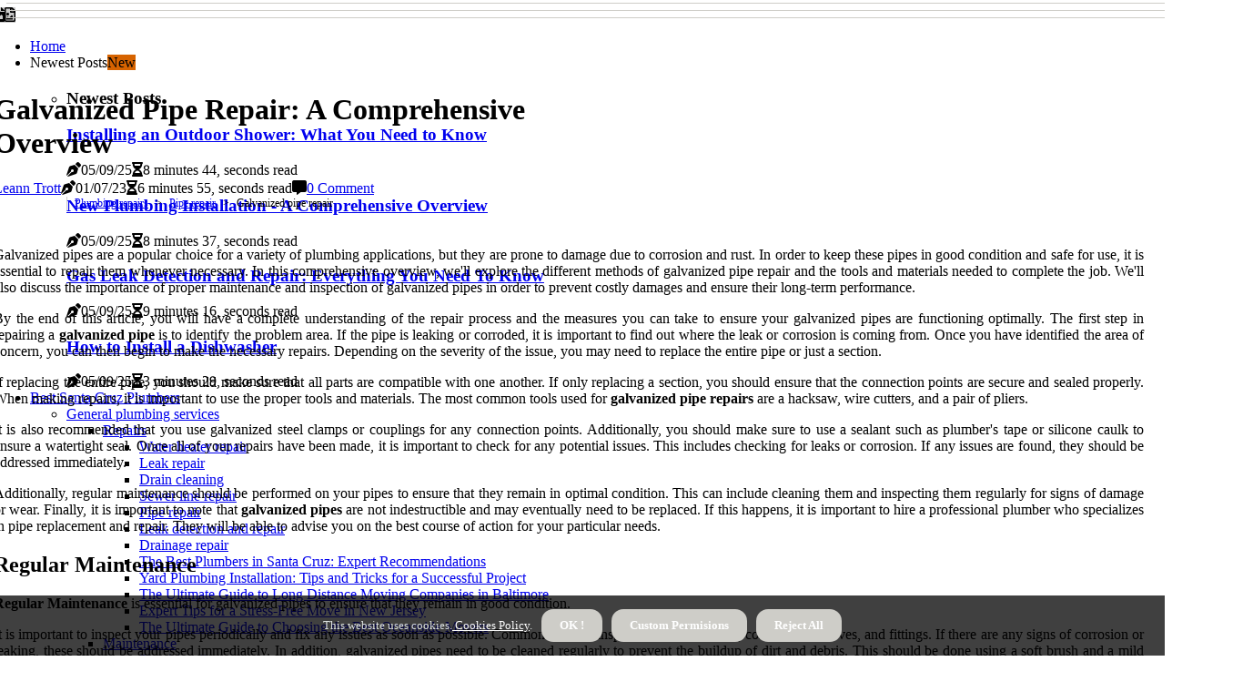

--- FILE ---
content_type: text/html;charset=utf-8
request_url: https://www.thesantacruzforestschool.org/pipe-repair-galvanized-pipe-repair
body_size: 22596
content:
<!DOCTYPE html><html lang="en-US"><head><meta charset="UTF-8" /><meta http-equiv="X-UA-Compatible" content="IE=edge" /><meta name="viewport" content="width=device-width, initial-scale=1" /><meta name="generator" content="WordPress 5.0.2" /><meta name="robots" content="index,follow,max-snippet:-1, max-image-preview:large, max-video-preview:-1"><title>Galvanized Pipe Repair: A Comprehensive Overview</title><meta name="author" content="Leann Trott" /><meta name="description" content="This guide will help you understand the process of galvanized pipe repair and provide you with the necessary steps and tips for successful repairs." /><meta name="keywords" content="rust, pipes, safe, damage, time" /><link rel="canonical" href="https://www.thesantacruzforestschool.org/pipe-repair-galvanized-pipe-repair" /><meta property="og:locale" content="en_US" /><meta property="og:type" content="website" /><meta property="og:title" content="Galvanized Pipe Repair: A Comprehensive Overview" /><meta property="og:description" content="This guide will help you understand the process of galvanized pipe repair and provide you with the necessary steps and tips for successful repairs." /><meta property="og:url" content="https://www.thesantacruzforestschool.org/pipe-repair-galvanized-pipe-repair" /><meta property="og:site_name" content="thesantacruzforestschool.org"/><meta property="og:image" content="https://www.thesantacruzforestschool.org/img/521c22b41cc51b35f465888ec93c2607.jpg?15"/><meta name="twitter:card" content="summary_large_image" /><meta name="twitter:description" content="This guide will help you understand the process of galvanized pipe repair and provide you with the necessary steps and tips for successful repairs." /><meta name="twitter:title" content="Galvanized Pipe Repair: A Comprehensive Overview" /><script type='application/ld+json' class='yoast-schema-graph yoast-schema-graph--main'>{"@context": "https://schema.org","@graph": [{"@type": "WebSite","@id": "https://www.thesantacruzforestschool.org#website","url": "https://www.thesantacruzforestschool.org","name": "thesantacruzforestschool.org","inLanguage": "en","description": "This guide will help you understand the process of galvanized pipe repair and provide you with the necessary steps and tips for successful repairs."},{"@type": "ImageObject","@id": "https://www.thesantacruzforestschool.org/pipe-repair-galvanized-pipe-repair#primaryimage","inLanguage": "en","url": "https://www.thesantacruzforestschool.org/img/521c22b41cc51b35f465888ec93c2607.jpg?15","width": 1920,"height": 800,"caption": "Galvanized Pipe Repair: A Comprehensive Overview"},{"@type": "WebPage","@id": "https://www.thesantacruzforestschool.org/pipe-repair-galvanized-pipe-repair#webpage","url": "https://www.thesantacruzforestschool.org/pipe-repair-galvanized-pipe-repair","name": "Galvanized Pipe Repair: A Comprehensive Overview","isPartOf": {"@id": "https://www.thesantacruzforestschool.org#website"},"inLanguage": "en","primaryImageOfPage": {"@id": "https://www.thesantacruzforestschool.org/pipe-repair-galvanized-pipe-repair#primaryimage"},"datePublished": "2025-12-15T14-41-02.000Z","dateModified": "2025-12-15T14-41-02.000Z","description": "This guide will help you understand the process of galvanized pipe repair and provide you with the necessary steps and tips for successful repairs.","potentialAction": [{"@type": "ReadAction","target": ["https://www.thesantacruzforestschool.org/pipe-repair-galvanized-pipe-repair"]}]}]}</script><link rel="icon" href="https://www.thesantacruzforestschool.org/img/favicon.png" type="image/x-icon" /><link rel="apple-touch-icon-precomposed" sizes="57x57" href="https://www.thesantacruzforestschool.org/img/apple-touch-icon-57x57.png" /><link rel="apple-touch-icon-precomposed" sizes="114x114" href="https://www.thesantacruzforestschool.org/img/apple-touch-icon-114x114.png" /><link rel="apple-touch-icon-precomposed" sizes="72x72" href="https://www.thesantacruzforestschool.org/img/apple-touch-icon-72x72.png" /><link rel="apple-touch-icon-precomposed" sizes="144x144" href="https://www.thesantacruzforestschool.org/img/apple-touch-icon-144x144.png" /><link rel="apple-touch-icon-precomposed" sizes="60x60" href="https://www.thesantacruzforestschool.org/img/apple-touch-icon-60x60.png" /><link rel="apple-touch-icon-precomposed" sizes="120x120" href="https://www.thesantacruzforestschool.org/img/apple-touch-icon-120x120.png" /><link rel="apple-touch-icon-precomposed" sizes="76x76" href="https://www.thesantacruzforestschool.org/img/apple-touch-icon-76x76.png" /><link rel="apple-touch-icon-precomposed" sizes="152x152" href="https://www.thesantacruzforestschool.org/img/apple-touch-icon-152x152.png" /><link rel="icon" type="image/png" href="https://www.thesantacruzforestschool.org/img/favicon-196x196.png" sizes="196x196" /><link rel="icon" type="image/png" href="https://www.thesantacruzforestschool.org/img/favicon-96x96.png" sizes="96x96" /><link rel="icon" type="image/png" href="https://www.thesantacruzforestschool.org/img/favicon-32x32.png" sizes="32x32" /><link rel="icon" type="image/png" href="https://www.thesantacruzforestschool.org/img/favicon-16x16.png" sizes="16x16" /><link rel="icon" type="image/png" href="https://www.thesantacruzforestschool.org/img/favicon-128.png" sizes="128x128" /><meta name="application-name" content="&nbsp;"/><meta name="msapplication-TileColor" content="#FFFFFF" /><meta name="msapplication-TileImage" content="mstile-144x144.png" /><meta name="msapplication-square70x70logo" content="mstile-70x70.png" /><meta name="msapplication-square150x150logo" content="mstile-150x150.png" /><meta name="msapplication-wide310x150logo" content="mstile-310x150.png" /><meta name="msapplication-square310x310logo" content="mstile-310x310.png" /><script> WebFontConfig = { google: { families: ['Cormorant', 'Cairo'] } }; (function(d) { var wf = d.createElement('script'), s = d.scripts[0]; wf.src = 'https://ajax.googleapis.com/ajax/libs/webfont/1.6.26/webfont.js'; wf.async = true; s.parentNode.insertBefore(wf, s); })(document);</script><style type="text/css">:root{ --main-color:#0000ee; --font-heading:Cormorant; --font-body:Cairo;}.enable_footer_columns_dark { background: #151515; color: #fff; border-top: 1px solid #303030;}</style><link rel="stylesheet" href="https://www.thesantacruzforestschool.org/css/bootstrap.min.css?ver=3.0.4" type="text/css" media="all" /><link rel="stylesheet" href="https://cdnjs.cloudflare.com/ajax/libs/font-awesome/5.15.4/css/all.min.css" /><link rel="https://api.w.org/" href="https://www.thesantacruzforestschool.org/wp-json" /><link rel="EditURI" type="application/rsd+xml" title="RSD" href="https://www.thesantacruzforestschool.org/xmlrpc.php?rsd" /><link rel="wlwmanifest" type="application/wlwmanifest+xml" href="https://www.thesantacruzforestschool.org/wp-includes/wlwmanifest.xml"/><link rel="shortlink" href="https://www.thesantacruzforestschool.org"/><style type="text/css">.nqmx_header_magazine_style.two_header_top_style.nqmx_cus_top_share .header_top_bar_wrapper { background: #CECDC8;}h4 {margin-top: 34px;}.home_section3 { background-color: #CECDC808;}.enable_footer_columns_dark { background: #CECDC8; color: #fff; border-top: 1px solid #CECDC8;}.nqmx_radus_e {border-radius: 5px;}.single_post_title_main { text-align: left; max-width: 82%; font-size: 32px;}ul.jl_s_pagination { display: none;}.cc-window { position: fixed; left: 0; right: 0; bottom: 0; width: 100%; background-color: rgba(0,0,0,0.75); z-index: 999; opacity: 1; transition: all 0.3s ease;}.cc-window .box-cookies { padding: 15px; text-align: center; color: #DBE0DF; font-size: 13px; font-weight: 400; line-height: 30px;}.cc-window .box-cookies { padding: 15px; text-align: center; color: #DBE0DF; font-size: 13px; font-weight: 400; line-height: 30px;}.cc-window .cc-close .cc-reject .cc-custom{ display: inline-block; margin-left: 10px; line-height: normal; padding: 10px 20px; background-color: #CECDC8; color: #fff; font-weight: bold; border-radius: 13px; cursor: pointer; transition: all 0.3s ease-in-out;}.footer_logo_about{font-weight: bold;font-size: 32px;}.post_content.nqmx_content { text-align: justify;}.jm-post-like{cursor:pointer;}a.jm-post-like.loved { background: red; border-radius: 17px;}.single_post_share_icon_post li a i { display: inline-block; padding: 0; color: #fff; text-align: center; text-transform: capitalize; font-size: 17px; font-weight: 500; height: 40px; line-height: 40px; width: 40px; border-radius: 17px;}.single-post-meta-wrapper.nqmx_sfoot i { float: left; display: inline-block; padding: 0; color: #000; text-align: center; margin-right: 0; text-transform: capitalize; font-size: 17px; font-weight: 500; height: 40px; line-height: 40px; width: 40px; border-radius: 17px; border: 1px solid #ebebeb;}.auth .author-info.nqmx_auth_head { background: transparent; padding: 0px 11%; text-align: center; margin-bottom: 0px;}.main_title_col .auth { margin-top: 0px; margin-bottom: 30px; padding: 0px; border: 0px !important;}.auth .author-info.nqmx_auth_head { background: transparent; padding: 0px 11%; text-align: center; margin-bottom: 0px;}.author-info.nqmx_auth_head .author-avatar { display: block; float: right; margin-left: 50px;}.author-info.nqmx_auth_head .avatar { width: 198px !important; border: 7px solid #fff; border-radius: 50%; overflow: hidden; box-shadow: 0 0 0 4px #CECDC8; margin-top: -27px;}.author-info.nqmx_auth_head .author-description { float: right; display: block; margin: 0px; width: 55%;}.auth .author_commentcount, .auth .author_postcount { font-size: 12px; color: #fff; line-height: 1.2; background: #CECDC8; margin-right: 5px; padding: 2px 10px; border-radius: 17px;}.grid-sidebar .box { margin-bottom: 0!important; width: 50%; padding: 0; padding-right: 20px; padding-left: 20px; float: left; position: relative;}ol {display: inline-block;list-style-type: none;margin: 0px 0px 20px 80px;padding: 0;overflow: hidden;font-size: 12px;padding-left: 0;border-left: 1px solid #CECDC8;}ol li {display: inline;margin-right: 8px;}ol li::before {content: ">";margin-right: 8px;}ol li:first-child::before {content: "";}.jlm_w .jlma { top: 3px;}.jlm_w .jlmb { top: 11px;}.jlm_w .jlmc { top: 19px;}.jlm_w span { display: block; position: absolute; width: 107%; height: 1px; border-radius: 13px; background: #CECDC8; left: 7px;}.bottom_footer_menu_text .nqmx_ft_w { border-top: 1px solid #ffff;}.menu-footer { margin-bottom: 0; padding: 0px; float: right; margin: -5px 35px 0px 0px;}.footer-bottom { color: #fff;}#menu-footer-menu li a { text-decoration: none; color: #fff;}.jellywp_about_us_widget_wrapper .footer_logo_about {margin-bottom: 30px;float: none;display: inline-block;width:100%;}.nqmx_cat_img_w:last-child, .footer-columns .nqmx_cat_img_w:nth-last-child(2) {margin-bottom: 8px;}.jli-moon{font-family: Font Awesome 5 Pro!important;}.jli-moon:before { content: "\f1c5";}.jli-sun{font-family: Font Awesome 5 Free!important;}.jli-sun:before { content: "\f1c5";}.nqmx_day_night .jl-night-toggle-icon { width: 40px; background: rgba(0,0,0,.2); border-radius: 40;}.nqmx__cat_img_w .nqmx__cat_img_c { height: 60px; position: relative; border-radius: 3px; margin-top: :9px;}.footer-columns .nqmx__cat_img_w .nqmx__cat_img_c { border: 2px solid #525252; background: #3a3939;}header.header-wraper.nqmx_header_magazine_style.two_header_top_style.header_layout_style3_custom.nqmx_cus_top_share.border_down { background: #CECDC8; height: 122px;}.nqmx__s_pagination { display: none;}.nqmx_cites { margin-top: 40px;}.row { display: -ms-flexbox; display: flex; -ms-flex-wrap: wrap; flex-wrap: wrap; margin-right: -15px; margin-left: -15px; width: 100%;}.nqmx__lead_large { display: block;position: relative;}.nqmx__lead_mobile { display: none;position: relative;}@media only screen and (max-width: 400px) { .author-info.nqmx_auth_head .author-description { float: right; display: block; margin: 0px; width: 100%;}.author-info.nqmx_auth_head .author-avatar { display: block; float: none; margin-left: 0px;}.grid-sidebar .box { margin-bottom: 0!important; width: 100%; padding: 0; padding-right: 20px; padding-left: 20px; float: left; position: relative;}.nqmx__lead_large { display: none;position: relative;}.nqmx__lead_mobile { display: block;position: relative;}}</style><style></style></head><body class="mobile_nav_class jl-has-sidebar"><div class="options_layout_wrapper nqmx_clear_at nqmx_radius nqmx_none_box_styles nqmx_border_radiuss nqmx_en_day_night"><div class="options_layout_container full_layout_enable_front"><header class="header-wraper nqmx_header_magazine_style two_header_top_style header_layout_style3_custom nqmx_cus_top_share "><div class="nqmx_blank_nav"></div><div id="menu_wrapper" class="menu_wrapper nqmx_menu_sticky nqmx_stick"><div class="container"><div class="row"><div class="main_menu col-md-12" style="height: 73px;"><div class="search_header_menu nqmx_nav_mobile"><div class="menu_mobile_icons"><div class="jlm_w"><span class="jlma"></span><span class="jlmb"></span><span class="jlmc"></span></div></div><div class="nqmx_day_night nqmx_day_en"> <span class="jl-night-toggle-icon"><span class="nqmx_moon"><i class="jli-moon fas fa-file-image"></i></span><span class="nqmx_sun"><i class="jli-sun far fa-file-image"></i></span></span></div></div><div class="menu-primary-container navigation_wrapper nqmx_cus_share_mnu"><ul id="mainmenu" class="nqmx_main_menu"><li class="menu-item current-menu-item current_page_item"> <a href="https://www.thesantacruzforestschool.org">Home<span class="border-menu"></span></a></li> <li class="menu-item menu-item-has-children"> <a>Newest Posts<span class="border-menu"></span><span class="nqmx_menu_lb" style="background: #d66300 !important;"><span class="nqmx_lb_ar" style="border-top: 3px solid #d66300 !important;"></span>New</span></a><ul class="sub-menu menu_post_feature nqmx_menu_tls"><li><div id="sprasa_recent_large_widgets-2" class="widget main_post_style"><h3 class="widget-title"><span>Newest Posts</span></h3><div class="nqmx_grid_overlay nqmx_w_menu nqmx_clear_at"><div class="nqmx_grid_overlay_col"><div class="nqmx_grid_verlay_wrap nqmx_radus_e"><div class="nqmx_f_img_bg" style="background-image: url('https://www.thesantacruzforestschool.org/img/tba798db80e8e2502b5999dca4e451857.jpg')"></div><a href="https://www.thesantacruzforestschool.org/outdoor-installation-outdoor-shower-installation" class="nqmx_f_img_link"></a><div class="nqmx_f_postbox"><h3 class="nqmx_f_title"><a href="https://www.thesantacruzforestschool.org/outdoor-installation-outdoor-shower-installation">Installing an Outdoor Shower: What You Need to Know</a></h3><span class="nqmx_post_meta"><span class="post-date"><i class="fas fa-pen-nib"></i>05/09/25</span><span class="post-read-time"><i class="fa fa-hourglass-half"></i>8 minutes 44, seconds read</span></span></div></div></div><div class="nqmx_grid_overlay_col"><div class="nqmx_grid_verlay_wrap nqmx_radus_e"><div class="nqmx_f_img_bg" style="background-image: url('https://www.thesantacruzforestschool.org/img/tfd9413d9d8fc44792d006fa8c0a4d21d.jpg')"></div><a href="https://www.thesantacruzforestschool.org/installation-new-plumbing-installation" class="nqmx_f_img_link"></a><div class="nqmx_f_postbox"><h3 class="nqmx_f_title"><a href="https://www.thesantacruzforestschool.org/installation-new-plumbing-installation">New Plumbing Installation - A Comprehensive Overview</a></h3><span class="nqmx_post_meta"><span class="post-date"><i class="fas fa-pen-nib"></i>05/09/25</span><span class="post-read-time"><i class="fa fa-hourglass-half"></i>8 minutes 37, seconds read</span></span></div></div></div><div class="nqmx_grid_overlay_col"><div class="nqmx_grid_verlay_wrap nqmx_radus_e"><div class="nqmx_f_img_bg" style="background-image: url('https://www.thesantacruzforestschool.org/img/tf2fc898f8e1a1903d1d84b93fd01a74f.jpg')"></div><a href="https://www.thesantacruzforestschool.org/leak-detection-and-repair-gas-leak-detection-and-repair" class="nqmx_f_img_link"></a><div class="nqmx_f_postbox"><h3 class="nqmx_f_title"><a href="https://www.thesantacruzforestschool.org/leak-detection-and-repair-gas-leak-detection-and-repair">Gas Leak Detection and Repair: Everything You Need To Know</a></h3><span class="nqmx_post_meta"><span class="post-date"><i class="fas fa-pen-nib"></i>05/09/25</span><span class="post-read-time"><i class="fa fa-hourglass-half"></i>9 minutes 16, seconds read</span></span></div></div></div><div class="nqmx_grid_overlay_col"><div class="nqmx_grid_verlay_wrap nqmx_radus_e"><div class="nqmx_f_img_bg" style="background-image: url('https://www.thesantacruzforestschool.org/img/taca4c3de9fcb0b72cdd28b8277de1839.jpg')"></div><a href="https://www.thesantacruzforestschool.org/appliances-dishwasher-installation" class="nqmx_f_img_link"></a><div class="nqmx_f_postbox"><h3 class="nqmx_f_title"><a href="https://www.thesantacruzforestschool.org/appliances-dishwasher-installation">How to Install a Dishwasher</a></h3><span class="nqmx_post_meta"><span class="post-date"><i class="fas fa-pen-nib"></i>05/09/25</span><span class="post-read-time"><i class="fa fa-hourglass-half"></i>3 minutes 29, seconds read</span></span></div></div></div></div></div></li></ul></li><li class="menu-item menu-item-has-children"><a href="#">Best Santa Cruz Plumbers<span class="border-menu"></span></a><ul class="sub-menu"><li class="menu-item menu-item-has-children"> <a href="https://www.thesantacruzforestschool.org/general-plumbing-services">General plumbing services<span class="border-menu"></span></a><ul class="sub-menu"><li class="menu-item menu-item-has-children"> <a href="https://www.thesantacruzforestschool.org/general-plumbing-services/repairs">Repairs<span class="border-menu"></span></a></li><ul class="sub-menu"><li class="menu-item"> <a href="https://www.thesantacruzforestschool.org/repairs-water-heater-repair">Water heater repair<span class="border-menu"></span></a></li><li class="menu-item"> <a href="https://www.thesantacruzforestschool.org/repairs-leak-repair">Leak repair<span class="border-menu"></span></a></li><li class="menu-item"> <a href="https://www.thesantacruzforestschool.org/repairs-drain-cleaning">Drain cleaning<span class="border-menu"></span></a></li><li class="menu-item"> <a href="https://www.thesantacruzforestschool.org/repairs-sewer-line-repair">Sewer line repair<span class="border-menu"></span></a></li><li class="menu-item"> <a href="https://www.thesantacruzforestschool.org/repairs-pipe-repair">Pipe repair<span class="border-menu"></span></a></li><li class="menu-item"> <a href="https://www.thesantacruzforestschool.org/repairs-leak-detection-and-repair">Leak detection and repair<span class="border-menu"></span></a></li><li class="menu-item"> <a href="https://www.thesantacruzforestschool.org/repairs-drainage-repair">Drainage repair<span class="border-menu"></span></a></li><li class="menu-item"> <a href="https://www.thesantacruzforestschool.org/repairs-the-best-plumbers-in-santa-cruz-expert-recommendations">The Best Plumbers in Santa Cruz: Expert Recommendations<span class="border-menu"></span></a></li><li class="menu-item"> <a href="https://www.thesantacruzforestschool.org/repairs-yard-plumbing-installation-tips-and-tricks-for-a-successful-project">Yard Plumbing Installation: Tips and Tricks for a Successful Project<span class="border-menu"></span></a></li><li class="menu-item"> <a href="https://www.thesantacruzforestschool.org/repairs-the-ultimate-guide-to-long-distance-moving-companies-in-baltimore">The Ultimate Guide to Long Distance Moving Companies in Baltimore<span class="border-menu"></span></a></li><li class="menu-item"> <a href="https://www.thesantacruzforestschool.org/repairs-expert-tips-for-a-stress-free-move-in-new-jersey">Expert Tips for a Stress-Free Move in New Jersey<span class="border-menu"></span></a></li><li class="menu-item"> <a href="https://www.thesantacruzforestschool.org/repairs-the-ultimate-guide-to-choosing-the-best-oceanside-movers">The Ultimate Guide to Choosing the Best Oceanside Movers<span class="border-menu"></span></a></li></ul></li><li class="menu-item menu-item-has-children"> <a href="https://www.thesantacruzforestschool.org/general-plumbing-services/maintenance">Maintenance<span class="border-menu"></span></a></li><ul class="sub-menu"><li class="menu-item"> <a href="https://www.thesantacruzforestschool.org/maintenance-plumbing-fixture-maintenance">Plumbing fixture maintenance<span class="border-menu"></span></a></li><li class="menu-item"> <a href="https://www.thesantacruzforestschool.org/maintenance-pipe-maintenance">Pipe maintenance<span class="border-menu"></span></a></li><li class="menu-item"> <a href="https://www.thesantacruzforestschool.org/maintenance-faucet-maintenance">Faucet maintenance<span class="border-menu"></span></a></li><li class="menu-item"> <a href="https://www.thesantacruzforestschool.org/maintenance-toilet-maintenance">Toilet maintenance<span class="border-menu"></span></a></li><li class="menu-item"> <a href="https://www.thesantacruzforestschool.org/maintenance-pipe-cleaning-and-maintenance">Pipe cleaning and maintenance<span class="border-menu"></span></a></li><li class="menu-item"> <a href="https://www.thesantacruzforestschool.org/maintenance-sump-pump-maintenance-and-repair">Sump pump maintenance and repair<span class="border-menu"></span></a></li><li class="menu-item"> <a href="https://www.thesantacruzforestschool.org/maintenance-faucet-maintenance-and-repair">Faucet maintenance and repair<span class="border-menu"></span></a></li></ul></li><li class="menu-item menu-item-has-children"> <a href="https://www.thesantacruzforestschool.org/general-plumbing-services/installation">Installation<span class="border-menu"></span></a></li><ul class="sub-menu"><li class="menu-item"> <a href="https://www.thesantacruzforestschool.org/installation-plumbing-fixture-installation">Plumbing fixture installation<span class="border-menu"></span></a></li><li class="menu-item"> <a href="https://www.thesantacruzforestschool.org/installation-pipe-installation">Pipe installation<span class="border-menu"></span></a></li><li class="menu-item"> <a href="https://www.thesantacruzforestschool.org/installation-faucet-installation">Faucet installation<span class="border-menu"></span></a></li><li class="menu-item"> <a href="https://www.thesantacruzforestschool.org/installation-toilet-installation">Toilet installation<span class="border-menu"></span></a></li><li class="menu-item"> <a href="https://www.thesantacruzforestschool.org/installation-new-plumbing-installation">New plumbing installation<span class="border-menu"></span></a></li><li class="menu-item"> <a href="https://www.thesantacruzforestschool.org/installation-bathroom-installation">Bathroom installation<span class="border-menu"></span></a></li><li class="menu-item"> <a href="https://www.thesantacruzforestschool.org/installation-kitchen-installation">Kitchen installation<span class="border-menu"></span></a></li><li class="menu-item"> <a href="https://www.thesantacruzforestschool.org/installation-the-best-plumbing-company-in-santa-cruz-expert-advice">The Best Plumbing Company in Santa Cruz: Expert Advice<span class="border-menu"></span></a></li></ul></li><li class="menu-item menu-item-has-children"> <a href="https://www.thesantacruzforestschool.org/general-plumbing-services/emergency-services">Emergency services<span class="border-menu"></span></a></li><ul class="sub-menu"><li class="menu-item"> <a href="https://www.thesantacruzforestschool.org/emergency-services-water-heater-emergency">Water heater emergency<span class="border-menu"></span></a></li><li class="menu-item"> <a href="https://www.thesantacruzforestschool.org/emergency-services-broken-pipe-emergency">Broken pipe emergency<span class="border-menu"></span></a></li><li class="menu-item"> <a href="https://www.thesantacruzforestschool.org/emergency-services-clogged-drain-emergency">Clogged drain emergency<span class="border-menu"></span></a></li><li class="menu-item"> <a href="https://www.thesantacruzforestschool.org/emergency-services-sewer-line-emergency">Sewer line emergency<span class="border-menu"></span></a></li><li class="menu-item"> <a href="https://www.thesantacruzforestschool.org/emergency-services-clogged-drains">Clogged drains<span class="border-menu"></span></a></li><li class="menu-item"> <a href="https://www.thesantacruzforestschool.org/emergency-services-burst-pipes">Burst pipes<span class="border-menu"></span></a></li><li class="menu-item"> <a href="https://www.thesantacruzforestschool.org/emergency-services-water-heater-repair">Water heater repair<span class="border-menu"></span></a></li><li class="menu-item"> <a href="https://www.thesantacruzforestschool.org/emergency-services-expert-tips-for-hiring-the-best-syracuse-movers">Expert Tips for Hiring the Best Syracuse Movers<span class="border-menu"></span></a></li><li class="menu-item"> <a href="https://www.thesantacruzforestschool.org/emergency-services-the-ins-and-outs-of-connecticut-auto-transport">The Ins and Outs of Connecticut Auto Transport<span class="border-menu"></span></a></li></ul></li></ul></li><li class="menu-item menu-item-has-children"> <a href="https://www.thesantacruzforestschool.org/plumbing-installation">Plumbing installation<span class="border-menu"></span></a><ul class="sub-menu"><li class="menu-item menu-item-has-children"> <a href="https://www.thesantacruzforestschool.org/plumbing-installation/pipes-and-fittings">Pipes and fittings<span class="border-menu"></span></a></li><ul class="sub-menu"><li class="menu-item"> <a href="https://www.thesantacruzforestschool.org/pipes-and-fittings-pvc-pipe-installation">PVC pipe installation<span class="border-menu"></span></a></li><li class="menu-item"> <a href="https://www.thesantacruzforestschool.org/pipes-and-fittings-copper-pipe-installation">Copper pipe installation<span class="border-menu"></span></a></li><li class="menu-item"> <a href="https://www.thesantacruzforestschool.org/pipes-and-fittings-galvanized-pipe-installation">Galvanized pipe installation<span class="border-menu"></span></a></li><li class="menu-item"> <a href="https://www.thesantacruzforestschool.org/pipes-and-fittings-compression-fitting-installation">Compression fitting installation<span class="border-menu"></span></a></li></ul></li><li class="menu-item menu-item-has-children"> <a href="https://www.thesantacruzforestschool.org/plumbing-installation/faucets-and-fixtures">Faucets and fixtures<span class="border-menu"></span></a></li><ul class="sub-menu"><li class="menu-item"> <a href="https://www.thesantacruzforestschool.org/faucets-and-fixtures-kitchen-faucet-installation">Kitchen faucet installation<span class="border-menu"></span></a></li><li class="menu-item"> <a href="https://www.thesantacruzforestschool.org/faucets-and-fixtures-showerhead-installation">Showerhead installation<span class="border-menu"></span></a></li><li class="menu-item"> <a href="https://www.thesantacruzforestschool.org/faucets-and-fixtures-toilet-installation">Toilet installation<span class="border-menu"></span></a></li><li class="menu-item"> <a href="https://www.thesantacruzforestschool.org/faucets-and-fixtures-bathroom-faucet-installation">Bathroom faucet installation<span class="border-menu"></span></a></li></ul></li><li class="menu-item menu-item-has-children"> <a href="https://www.thesantacruzforestschool.org/plumbing-installation/appliances">Appliances<span class="border-menu"></span></a></li><ul class="sub-menu"><li class="menu-item"> <a href="https://www.thesantacruzforestschool.org/appliances-washing-machine-installation">Washing machine installation<span class="border-menu"></span></a></li><li class="menu-item"> <a href="https://www.thesantacruzforestschool.org/appliances-garbage-disposal-installation">Garbage disposal installation<span class="border-menu"></span></a></li><li class="menu-item"> <a href="https://www.thesantacruzforestschool.org/appliances-water-heater-installation">Water heater installation<span class="border-menu"></span></a></li><li class="menu-item"> <a href="https://www.thesantacruzforestschool.org/appliances-dishwasher-installation">Dishwasher installation<span class="border-menu"></span></a></li></ul></li><li class="menu-item menu-item-has-children"> <a href="https://www.thesantacruzforestschool.org/plumbing-installation/indoor-installation">Indoor installation<span class="border-menu"></span></a></li><ul class="sub-menu"><li class="menu-item"> <a href="https://www.thesantacruzforestschool.org/indoor-installation-bathroom-installation">Bathroom installation<span class="border-menu"></span></a></li><li class="menu-item"> <a href="https://www.thesantacruzforestschool.org/indoor-installation-laundry-room-installation">Laundry room installation<span class="border-menu"></span></a></li><li class="menu-item"> <a href="https://www.thesantacruzforestschool.org/indoor-installation-kitchen-installation">Kitchen installation<span class="border-menu"></span></a></li></ul></li><li class="menu-item menu-item-has-children"> <a href="https://www.thesantacruzforestschool.org/plumbing-installation/specialty-installations">Specialty installations<span class="border-menu"></span></a></li><ul class="sub-menu"><li class="menu-item"> <a href="https://www.thesantacruzforestschool.org/specialty-installations-hot-tub-installation">Hot tub installation<span class="border-menu"></span></a></li><li class="menu-item"> <a href="https://www.thesantacruzforestschool.org/specialty-installations-swimming-pool-installation">Swimming pool installation<span class="border-menu"></span></a></li><li class="menu-item"> <a href="https://www.thesantacruzforestschool.org/specialty-installations-sewer-line-replacement">Sewer line replacement<span class="border-menu"></span></a></li></ul></li><li class="menu-item menu-item-has-children"> <a href="https://www.thesantacruzforestschool.org/plumbing-installation/outdoor-installation">Outdoor installation<span class="border-menu"></span></a></li><ul class="sub-menu"><li class="menu-item"> <a href="https://www.thesantacruzforestschool.org/outdoor-installation-yard-plumbing-installation">Yard plumbing installation<span class="border-menu"></span></a></li><li class="menu-item"> <a href="https://www.thesantacruzforestschool.org/outdoor-installation-outdoor-shower-installation">Outdoor shower installation<span class="border-menu"></span></a></li><li class="menu-item"> <a href="https://www.thesantacruzforestschool.org/outdoor-installation-sprinkler-system-installation">Sprinkler system installation<span class="border-menu"></span></a></li></ul></li></ul></li><li class="menu-item menu-item-has-children"> <a href="https://www.thesantacruzforestschool.org/plumbing-repairs">Plumbing repairs<span class="border-menu"></span></a><ul class="sub-menu"><li class="menu-item menu-item-has-children"> <a href="https://www.thesantacruzforestschool.org/plumbing-repairs/leak-repairs">Leak repairs<span class="border-menu"></span></a></li><ul class="sub-menu"><li class="menu-item"> <a href="https://www.thesantacruzforestschool.org/leak-repairs-faucet-leak-repair">Faucet leak repair<span class="border-menu"></span></a></li><li class="menu-item"> <a href="https://www.thesantacruzforestschool.org/leak-repairs-pipe-leak-repair">Pipe leak repair<span class="border-menu"></span></a></li><li class="menu-item"> <a href="https://www.thesantacruzforestschool.org/leak-repairs-toilet-leak-repair">Toilet leak repair<span class="border-menu"></span></a></li></ul></li><li class="menu-item menu-item-has-children"> <a href="https://www.thesantacruzforestschool.org/plumbing-repairs/drain-cleaning-and-unclogging">Drain cleaning and unclogging<span class="border-menu"></span></a></li><ul class="sub-menu"><li class="menu-item"> <a href="https://www.thesantacruzforestschool.org/drain-cleaning-and-unclogging-kitchen-sink-clog-repair">Kitchen sink clog repair<span class="border-menu"></span></a></li><li class="menu-item"> <a href="https://www.thesantacruzforestschool.org/drain-cleaning-and-unclogging-shower-drain-clog-repair">Shower drain clog repair<span class="border-menu"></span></a></li><li class="menu-item"> <a href="https://www.thesantacruzforestschool.org/drain-cleaning-and-unclogging-bathroom-sink-clog-repair">Bathroom sink clog repair<span class="border-menu"></span></a></li></ul></li><li class="menu-item menu-item-has-children"> <a href="https://www.thesantacruzforestschool.org/plumbing-repairs/water-heater-repairs-and-replacements">Water heater repairs and replacements<span class="border-menu"></span></a></li><ul class="sub-menu"><li class="menu-item"> <a href="https://www.thesantacruzforestschool.org/water-heater-repairs-and-replacements-tankless-water-heater-repair-and-maintenance">Tankless water heater repair and maintenance<span class="border-menu"></span></a></li><li class="menu-item"> <a href="https://www.thesantacruzforestschool.org/water-heater-repairs-and-replacements-water-heater-repair-and-maintenance">Water heater repair and maintenance<span class="border-menu"></span></a></li></ul></li><li class="menu-item menu-item-has-children"> <a href="https://www.thesantacruzforestschool.org/plumbing-repairs/sewer-line-repairs-and-replacements">Sewer line repairs and replacements<span class="border-menu"></span></a></li><ul class="sub-menu"><li class="menu-item"> <a href="https://www.thesantacruzforestschool.org/sewer-line-repairs-and-replacements-sewer-line-repair">Sewer line repair<span class="border-menu"></span></a></li><li class="menu-item"> <a href="https://www.thesantacruzforestschool.org/sewer-line-repairs-and-replacements-sewer-line-replacement">Sewer line replacement<span class="border-menu"></span></a></li></ul></li><li class="menu-item menu-item-has-children"> <a href="https://www.thesantacruzforestschool.org/plumbing-repairs/drainage-repair">Drainage repair<span class="border-menu"></span></a></li><ul class="sub-menu"><li class="menu-item"> <a href="https://www.thesantacruzforestschool.org/drainage-repair-drain-pipe-replacement">Drain pipe replacement<span class="border-menu"></span></a></li><li class="menu-item"> <a href="https://www.thesantacruzforestschool.org/drainage-repair-clogged-drain-repair">Clogged drain repair<span class="border-menu"></span></a></li><li class="menu-item"> <a href="https://www.thesantacruzforestschool.org/drainage-repair-root-removal-from-drains">Root removal from drains<span class="border-menu"></span></a></li></ul></li><li class="menu-item menu-item-has-children"> <a href="https://www.thesantacruzforestschool.org/plumbing-repairs/leak-detection-and-repair">Leak detection and repair<span class="border-menu"></span></a></li><ul class="sub-menu"><li class="menu-item"> <a href="https://www.thesantacruzforestschool.org/leak-detection-and-repair-water-leak-detection-and-repair">Water leak detection and repair<span class="border-menu"></span></a></li><li class="menu-item"> <a href="https://www.thesantacruzforestschool.org/leak-detection-and-repair-gas-leak-detection-and-repair">Gas leak detection and repair<span class="border-menu"></span></a></li><li class="menu-item"> <a href="https://www.thesantacruzforestschool.org/leak-detection-and-repair-sewer-line-leak-detection-and-repair">Sewer line leak detection and repair<span class="border-menu"></span></a></li></ul></li><li class="menu-item menu-item-has-children"> <a href="https://www.thesantacruzforestschool.org/plumbing-repairs/pipe-repair">Pipe repair<span class="border-menu"></span></a></li><ul class="sub-menu"><li class="menu-item"> <a href="https://www.thesantacruzforestschool.org/pipe-repair-pvc-pipe-repair">PVC pipe repair<span class="border-menu"></span></a></li><li class="menu-item"> <a href="https://www.thesantacruzforestschool.org/pipe-repair-copper-pipe-repair">Copper pipe repair<span class="border-menu"></span></a></li><li class="menu-item"> <a href="https://www.thesantacruzforestschool.org/pipe-repair-galvanized-pipe-repair">Galvanized pipe repair<span class="border-menu"></span></a></li></ul></li></ul></li><li class="menu-item menu-item-has-children"> <a href="https://www.thesantacruzforestschool.org/plumbing-maintenance">Plumbing maintenance<span class="border-menu"></span></a><ul class="sub-menu"><li class="menu-item menu-item-has-children"> <a href="https://www.thesantacruzforestschool.org/plumbing-maintenance/inspections-and-tune-ups">Inspections and tune-ups<span class="border-menu"></span></a></li><ul class="sub-menu"><li class="menu-item"> <a href="https://www.thesantacruzforestschool.org/inspections-and-tune-ups-annual-plumbing-inspection-and-tune-up">Annual plumbing inspection and tune-up<span class="border-menu"></span></a></li><li class="menu-item"> <a href="https://www.thesantacruzforestschool.org/inspections-and-tune-ups-drain-cleaning-and-maintenance">Drain cleaning and maintenance<span class="border-menu"></span></a></li></ul></li><li class="menu-item menu-item-has-children"> <a href="https://www.thesantacruzforestschool.org/plumbing-maintenance/preventative-maintenance-plans">Preventative maintenance plans<span class="border-menu"></span></a></li><ul class="sub-menu"><li class="menu-item"> <a href="https://www.thesantacruzforestschool.org/preventative-maintenance-plans-commercial-plumbing-preventative-maintenance-plan">Commercial plumbing preventative maintenance plan<span class="border-menu"></span></a></li><li class="menu-item"> <a href="https://www.thesantacruzforestschool.org/preventative-maintenance-plans-residential-plumbing-preventative-maintenance-plan">Residential plumbing preventative maintenance plan<span class="border-menu"></span></a></li></ul></li><li class="menu-item menu-item-has-children"> <a href="https://www.thesantacruzforestschool.org/plumbing-maintenance/repairs-and-replacements">Repairs and replacements<span class="border-menu"></span></a></li><ul class="sub-menu"><li class="menu-item"> <a href="https://www.thesantacruzforestschool.org/repairs-and-replacements-pipe-repair-and-replacement">Pipe repair and replacement<span class="border-menu"></span></a></li><li class="menu-item"> <a href="https://www.thesantacruzforestschool.org/repairs-and-replacements-faucet-repair-and-replacement">Faucet repair and replacement<span class="border-menu"></span></a></li></ul></li><li class="menu-item menu-item-has-children"> <a href="https://www.thesantacruzforestschool.org/plumbing-maintenance/pipe-cleaning-and-maintenance">Pipe cleaning and maintenance<span class="border-menu"></span></a></li><ul class="sub-menu"><li class="menu-item"> <a href="https://www.thesantacruzforestschool.org/pipe-cleaning-and-maintenance-video-camera-inspection-services">Video camera inspection services<span class="border-menu"></span></a></li><li class="menu-item"> <a href="https://www.thesantacruzforestschool.org/pipe-cleaning-and-maintenance-hydro-jetting-services">Hydro jetting services<span class="border-menu"></span></a></li><li class="menu-item"> <a href="https://www.thesantacruzforestschool.org/pipe-cleaning-and-maintenance-drain-cleaning-services">Drain cleaning services<span class="border-menu"></span></a></li></ul></li><li class="menu-item menu-item-has-children"> <a href="https://www.thesantacruzforestschool.org/plumbing-maintenance/faucet-maintenance-and-repair">Faucet maintenance and repair<span class="border-menu"></span></a></li><ul class="sub-menu"><li class="menu-item"> <a href="https://www.thesantacruzforestschool.org/faucet-maintenance-and-repair-faucet-handle-repairs">Faucet handle repairs<span class="border-menu"></span></a></li><li class="menu-item"> <a href="https://www.thesantacruzforestschool.org/faucet-maintenance-and-repair-faucet-replacement-and-installation">Faucet replacement and installation<span class="border-menu"></span></a></li><li class="menu-item"> <a href="https://www.thesantacruzforestschool.org/faucet-maintenance-and-repair-faucet-leak-repairs">Faucet leak repairs<span class="border-menu"></span></a></li></ul></li><li class="menu-item menu-item-has-children"> <a href="https://www.thesantacruzforestschool.org/plumbing-maintenance/sump-pump-maintenance-and-repair">Sump pump maintenance and repair<span class="border-menu"></span></a></li><ul class="sub-menu"><li class="menu-item"> <a href="https://www.thesantacruzforestschool.org/sump-pump-maintenance-and-repair-sump-pump-installation-and-replacement">Sump pump installation and replacement<span class="border-menu"></span></a></li><li class="menu-item"> <a href="https://www.thesantacruzforestschool.org/sump-pump-maintenance-and-repair-sump-pump-repairs-and-troubleshooting">Sump pump repairs and troubleshooting<span class="border-menu"></span></a></li><li class="menu-item"> <a href="https://www.thesantacruzforestschool.org/sump-pump-maintenance-and-repair-sump-pump-maintenance-and-testing">Sump pump maintenance and testing<span class="border-menu"></span></a></li></ul></li></ul></li><li class="menu-item menu-item-has-children"> <a href="https://www.thesantacruzforestschool.org/emergency-plumbing-services">Emergency plumbing services<span class="border-menu"></span></a><ul class="sub-menu"><li class="menu-item menu-item-has-children"> <a href="https://www.thesantacruzforestschool.org/emergency-plumbing-services/emergency-plumbing-inspections">Emergency plumbing inspections<span class="border-menu"></span></a></li><ul class="sub-menu"><li class="menu-item"> <a href="https://www.thesantacruzforestschool.org/emergency-plumbing-inspections-commercial-emergency-plumbing-inspection">Commercial emergency plumbing inspection<span class="border-menu"></span></a></li><li class="menu-item"> <a href="https://www.thesantacruzforestschool.org/emergency-plumbing-inspections-annual-emergency-plumbing-inspection">Annual emergency plumbing inspection<span class="border-menu"></span></a></li><li class="menu-item"> <a href="https://www.thesantacruzforestschool.org/emergency-plumbing-inspections-the-ultimate-guide-to-groveland-movers-tips-from-the-experts">The Ultimate Guide to Groveland Movers: Tips from the Experts<span class="border-menu"></span></a></li></ul></li><li class="menu-item menu-item-has-children"> <a href="https://www.thesantacruzforestschool.org/emergency-plumbing-services/emergency-repairs-and-replacements">Emergency repairs and replacements<span class="border-menu"></span></a></li><ul class="sub-menu"><li class="menu-item"> <a href="https://www.thesantacruzforestschool.org/emergency-repairs-and-replacements-broken-pipe-emergency-repair">Broken pipe emergency repair<span class="border-menu"></span></a></li><li class="menu-item"> <a href="https://www.thesantacruzforestschool.org/emergency-repairs-and-replacements-sewer-line-emergency-repair">Sewer line emergency repair<span class="border-menu"></span></a></li><li class="menu-item"> <a href="https://www.thesantacruzforestschool.org/emergency-repairs-and-replacements-clogged-drain-emergency-repair">Clogged drain emergency repair<span class="border-menu"></span></a></li><li class="menu-item"> <a href="https://www.thesantacruzforestschool.org/emergency-repairs-and-replacements-water-heater-emergency-repair">Water heater emergency repair<span class="border-menu"></span></a></li></ul></li><li class="menu-item menu-item-has-children"> <a href="https://www.thesantacruzforestschool.org/emergency-plumbing-services/emergency-preventative-maintenance-plans">Emergency preventative maintenance plans<span class="border-menu"></span></a></li><ul class="sub-menu"><li class="menu-item"> <a href="https://www.thesantacruzforestschool.org/emergency-preventative-maintenance-plans-residential-emergency-plumbing-preventative-maintenance-plan">Residential emergency plumbing preventative maintenance plan<span class="border-menu"></span></a></li><li class="menu-item"> <a href="https://www.thesantacruzforestschool.org/emergency-preventative-maintenance-plans-commercial-emergency-plumbing-preventative-maintenance-plan">Commercial emergency plumbing preventative maintenance plan<span class="border-menu"></span></a></li></ul></li><li class="menu-item menu-item-has-children"> <a href="https://www.thesantacruzforestschool.org/emergency-plumbing-services/burst-pipes">Burst pipes<span class="border-menu"></span></a></li><ul class="sub-menu"><li class="menu-item"> <a href="https://www.thesantacruzforestschool.org/burst-pipes-broken-pipe-replacement">Broken pipe replacement<span class="border-menu"></span></a></li><li class="menu-item"> <a href="https://www.thesantacruzforestschool.org/burst-pipes-emergency-plumbing-shut-off-valves">Emergency plumbing shut off valves<span class="border-menu"></span></a></li><li class="menu-item"> <a href="https://www.thesantacruzforestschool.org/burst-pipes-emergency-pipe-repair">Emergency pipe repair<span class="border-menu"></span></a></li></ul></li><li class="menu-item menu-item-has-children"> <a href="https://www.thesantacruzforestschool.org/emergency-plumbing-services/water-heater-repair">Water heater repair<span class="border-menu"></span></a></li><ul class="sub-menu"><li class="menu-item"> <a href="https://www.thesantacruzforestschool.org/water-heater-repair-gas-water-heater-repair">Gas water heater repair<span class="border-menu"></span></a></li><li class="menu-item"> <a href="https://www.thesantacruzforestschool.org/water-heater-repair-tankless-water-heater-repair">Tankless water heater repair<span class="border-menu"></span></a></li><li class="menu-item"> <a href="https://www.thesantacruzforestschool.org/water-heater-repair-electric-water-heater-repair">Electric water heater repair<span class="border-menu"></span></a></li></ul></li><li class="menu-item menu-item-has-children"> <a href="https://www.thesantacruzforestschool.org/emergency-plumbing-services/clogged-drains">Clogged drains<span class="border-menu"></span></a></li><ul class="sub-menu"><li class="menu-item"> <a href="https://www.thesantacruzforestschool.org/clogged-drains-bathroom-sink-clog-removal">Bathroom sink clog removal<span class="border-menu"></span></a></li><li class="menu-item"> <a href="https://www.thesantacruzforestschool.org/clogged-drains-kitchen-sink-clog-removal">Kitchen sink clog removal<span class="border-menu"></span></a></li><li class="menu-item"> <a href="https://www.thesantacruzforestschool.org/clogged-drains-toilet-clog-removal">Toilet clog removal<span class="border-menu"></span></a></li></ul></li></ul></li><li class="menu-item menu-item-has-children"> <a href="https://www.thesantacruzforestschool.org/other-local-services">Other Local Services<span class="border-menu"></span></a><ul class="sub-menu"><li class="menu-item menu-item-has-children"> <a href="https://www.thesantacruzforestschool.org/other-local-services/moving-companies-in-santa-cruz">Moving Companies In Santa Cruz<span class="border-menu"></span></a></li><ul class="sub-menu"><li class="menu-item"> <a href="https://www.thesantacruzforestschool.org/moving-companies-in-santa-cruz-the-ultimate-guide-to-local-movers-in-santa-cruz">The Ultimate Guide to Local Movers in Santa Cruz<span class="border-menu"></span></a></li></ul></li></ul></li></ul></li></ul></div></div></div></div></div></div></header><div class="mobile_menu_overlay"></div><div class="nqmx_single_style4"><div class="single_content_header single_captions_overlay_bottom_image_full_width"><div class="image-post-thumb" style="background-image: url('https://www.thesantacruzforestschool.org/img/521c22b41cc51b35f465888ec93c2607.jpg?15')"></div><div class="single_full_breadcrumbs_top"><div class="container"><div class="row"><div class="col-md-12"></div></div></div></div><div class="single_post_entry_content_wrapper"><div class="container"><div class="row"><div class="col-md-12"><div class="single_post_entry_content"><h1 class="single_post_title_main">Galvanized Pipe Repair: A Comprehensive Overview</h1><span class="nqmx_post_meta"><span class="nqmx_author_img_w"><i class="jli-user"></i><a href="https://www.thesantacruzforestschool.org/leann-trott" title="Posts by Leann Trott" rel="author">Leann Trott</a></span><span class="post-date"><i class="fas fa-pen-nib"></i>01/07/23</span><span class="post-read-time"><i class="fa fa-hourglass-half"></i>6 minutes 55, seconds read</span><span class="meta-comment"><i class="fa fa-comment-alt"></i><a href="#">0 Comment</a></span></span></div></div></div></div></div></div></div><section id="content_main" class="clearfix nqmx_spost"><div class="container"><div class="row main_content"><div class="col-md-8 loop-large-post" id="content"><ol><li><a href="https://www.thesantacruzforestschool.org/plumbing-repairs">Plumbing repairs</a></li><li><a href="https://www.thesantacruzforestschool.org/plumbing-repairs/pipe-repair">Pipe repair</a></li><li>Galvanized pipe repair</li></ol><div class="widget_container content_page"><div class="post type-post status-publish format-gallery has-post-thumbnail hentry category-business tag-inspiration tag-morning tag-tip tag-tutorial post_format-post-format-gallery"><div class="single_section_content box blog_large_post_style"><div class="post_content_w"><div class="post_content nqmx_content"><p>Galvanized pipes are a popular choice for a variety of plumbing applications, but they are prone to damage due to corrosion and rust. In order to keep these pipes in good condition and safe for use, it is essential to repair them whenever necessary. In this comprehensive overview, we'll explore the different methods of galvanized pipe repair and the tools and materials needed to complete the job. We'll also discuss the importance of proper maintenance and inspection of galvanized pipes in order to prevent costly damages and ensure their long-term performance. </p><p>By the end of this article, you will have a complete understanding of the repair process and the measures you can take to ensure your galvanized pipes are functioning optimally. The first step in repairing a <b>galvanized pipe</b> is to identify the problem area. If the pipe is leaking or corroded, it is important to find out where the leak or corrosion is coming from. Once you have identified the area of concern, you can then begin to make the necessary repairs. Depending on the severity of the issue, you may need to replace the entire pipe or just a section. </p><p>If replacing the entire pipe, you should make sure that all parts are compatible with one another. If only replacing a section, you should ensure that the connection points are secure and sealed properly. When making repairs, it is important to use the proper tools and materials. The most common tools used for <b>galvanized pipe repairs</b> are a hacksaw, wire cutters, and a pair of pliers. </p><p>It is also recommended that you use galvanized steel clamps or couplings for any connection points. Additionally, you should make sure to use a sealant such as plumber's tape or silicone caulk to ensure a watertight seal. Once all of your repairs have been made, it is important to check for any potential issues. This includes checking for leaks or corrosion. If any issues are found, they should be addressed immediately. </p><p>Additionally, regular maintenance should be performed on your pipes to ensure that they remain in optimal condition. This can include cleaning them and inspecting them regularly for signs of damage or wear. Finally, it is important to note that <b>galvanized pipes</b> are not indestructible and may eventually need to be replaced. If this happens, it is important to hire a professional plumber who specializes in pipe replacement and repair. They will be able to advise you on the best course of action for your particular needs.<h2>Regular Maintenance</h2><b>Regular Maintenance</b> is essential for galvanized pipes to ensure that they remain in good condition. </p><p>It is important to inspect your pipes periodically and fix any issues as soon as possible. Common areas to inspect include the joints, connections, valves, and fittings. If there are any signs of corrosion or leaking, these should be addressed immediately. In addition, galvanized pipes need to be cleaned regularly to prevent the buildup of dirt and debris. This should be done using a soft brush and a mild detergent. </p><p>It is also important to flush the pipes on a regular basis to remove any sediment and dirt that may have accumulated over time. Finally, it is important to check the pipes for leaks, especially if they have been exposed to extreme temperatures. Leaks can cause significant damage to the pipe, so it is important to fix them as soon as possible. If you do notice any leaks, you should call a professional plumber for help.<h2>Replacing Galvanized Pipes</h2>In some cases, it may be necessary to replace galvanized pipes due to corrosion, damage, or wear and tear. If corrosion is found on the pipes, it is important to not only repair the damaged area but to also investigate further to ensure that no other areas of the pipes have been compromised. </p><p>It is not recommended to try to repair galvanized pipes yourself as it requires specialized tools and knowledge. It is best to hire a professional plumber who can inspect the pipes and determine if they need to be replaced. Replacing galvanized pipes is a job that should not be taken lightly. Galvanized pipes are highly resistant to corrosion, but over time they will need to be replaced in order for your plumbing system to remain safe and efficient. </p><p>When replacing galvanized pipes, it is important to use the same material and size of pipe as the original installation. Furthermore, a professional plumber should be consulted in order to ensure that the job is done correctly and safely.<h2>Identifying Problems with Galvanized Pipes</h2>Galvanized pipes are a popular choice in plumbing systems due to their corrosion-resistant properties. However, over time these pipes can become damaged and need to be repaired or replaced. It is important to know how to identify problems with galvanized pipes in order to take preventative measures and avoid costly repairs or replacements. </p><p>The most common signs of damage to galvanized pipes are rust or corrosion. If you see any rusty spots on the outside of the pipe, this is a sign that the pipe has been exposed to water for a long period of time and is at risk of bursting. Additionally, if you notice any cracking or holes in the pipe, this could be a sign that the pipe needs to be replaced. Another way to identify potential problems with galvanized pipes is to check for water leaks. If you find any leaks in the system, it could be a sign that the pipe has been weakened and needs to be repaired or replaced. </p><p>Additionally, if you notice any strange noises coming from the pipes when you run the water, this could be an indication that something is wrong with the system. It is important to inspect your galvanized pipes regularly to make sure they are not damaged or leaking. If you notice any of these signs of damage, it is best to call a professional plumber to assess the situation and determine if repairs or replacements are needed.<h2>Repairing Galvanized Pipes</h2>Repairing galvanized pipes requires identifying the problem area, using the right tools and materials, and checking for leaks or corrosion afterwards. Here are the steps involved in repairing these types of pipes: <b>Step 1: Identifying Problem Areas</b> The first step in repairing galvanized pipes is to identify which areas need repair. Look for any signs of leaks, corrosion, or damage. </p><p>If the pipe is leaking, you'll want to find the source of the leak and seal it up. If the pipe has corroded, you'll need to replace it with a new one.<br><h4>Step 2: Gather Tools and Materials</h4> The next step is to gather the necessary tools and materials. You'll need a hacksaw or pipe cutter, a pipe wrench, galvanized pipe repair clamps, and galvanized pipe repair compound. </p><p>Make sure you have all the tools and materials you need before starting the repair.<br><h4>Step 3: Repairing The Pipe</h4> Now it's time to start repairing the pipe. Use a hacksaw or pipe cutter to remove the damaged section of the pipe. Then use a pipe wrench to tighten the clamps around the repaired section. </p><p>Finally, apply the galvanized pipe repair compound to ensure a strong seal.<br><h4>Step 4: Checking For Leaks Or Corrosion</h4> Once the repair is complete, you'll want to check for leaks or corrosion. To do this, fill a bucket with water and submerge the repaired section of pipe. If there are any leaks, they should be visible as bubbles coming from the pipe. </p><p>If there is corrosion, it will be visible as a discoloration on the pipe. It's important to make sure that all repairs are done properly and securely to prevent any further damage or leaks. With these steps, you can successfully repair galvanized pipes. Galvanized pipes are a great option for plumbing, but they need to be properly maintained and repaired when necessary in order to last. Identifying problems with galvanized pipes, repairing them, and performing regular maintenance can help ensure that your pipes remain in good condition. </p><p>If you need to replace a galvanized pipe, it is best to hire a professional plumber to do the job correctly and safely. By following these steps, you can ensure that your galvanized pipes remain in good condition for many years to come. With proper maintenance and repair, galvanized pipes can last for many years and provide reliable service. </p></div><script type="application/ld+json">{"@context": "https://schema.org","@type": "BreadcrumbList","itemListElement": [{"@type": "ListItem","position": 1,"name": "Plumbing repairs","item": "https://www.thesantacruzforestschool.org/plumbing-repairs"},{"@type": "ListItem","position": 2,"name": "Pipe repair","item": "https://www.thesantacruzforestschool.org/plumbing-repairs/pipe-repair"},{"@type": "ListItem","position": 3,"name": "Galvanized pipe repair"}]}</script></div><div class="clearfix"></div><div class="single_tag_share"><div class="tag-cat"><ul class="single_post_tag_layout"></ul></div></div><div class="postnav_w"><div class="postnav_left"><div class="single_post_arrow_content"><a href="https://www.thesantacruzforestschool.org/repairs-sewer-line-repair" id="prepost"> <span class="nqmx_cpost_nav"> <span class="nqmx_post_nav_link"><i class="jli-left-arrow"></i>Previous post</span><span class="nqmx_cpost_title">Sewer Line Repair: What You Need to Know</span></span></a></div></div></div><div class="auth"><div class="author-info nqmx_info_auth"><div class="author-avatar"><img src="https://www.thesantacruzforestschool.org/oksDP.jpg?15" width="165" height="165" alt="Leann Trott" class="avatar avatar-165 wp-user-avatar wp-user-avatar-165 alignnone photo"></div><div class="author-description"><h5><a href="https://www.thesantacruzforestschool.org/leann-trott">Leann Trott</a></h5><ul class="nqmx_auth_link clearfix"><li><a href="#" target="_blank"><i class="jli-link"></i></a></li><li><a href="#" target="_blank"><i class="jli-linkedin"></i></a></li><li><a href="#" target="_blank"><i class="jli-rss"></i></a></li></ul><p>Hardcore pop culture junkie. Typical travel buff. Subtly charming social media buff. Extreme beer ninja. Award-winning beer fan. </p></div></div></div><div class="related-posts"><h4>More Articles</h4><div class="single_related_post" id="relatedposts"><div class="nqmx_m_right nqmx_m_list nqmx_m_img"><div class="nqmx_m_right_w"><div class="nqmx_m_right_img nqmx_radus_e"><a href="https://www.thesantacruzforestschool.org/the-best-plumbing-company-in-santa-cruz-expert-advice"><img width="500" height="350" src="https://www.thesantacruzforestschool.org/img/ta75d6a75687f12c57660dd431a1666c7.jpg?15" class="attachment-sprasa_slider_grid_small size-sprasa_slider_grid_small wp-post-image" alt="The Best Plumbing Company in Santa Cruz: Expert Advice" loading="lazy" onerror="imgError(this)"></a></div><div class="nqmx_m_right_content"><h2 class="entry-title"> <a href="https://www.thesantacruzforestschool.org/the-best-plumbing-company-in-santa-cruz-expert-advice" tabindex="-1">The Best Plumbing Company in Santa Cruz: Expert Advice</a></h2><span class="nqmx_post_meta"><span class="nqmx_author_img_w"><i class="jli-user"></i><a href="https://www.thesantacruzforestschool.org/leann-trott" title="Posts by Leann Trott" rel="author">Leann Trott</a></span><span class="post-read-time"><i class="fa fa-hourglass-half"></i>2 minutes 3, seconds read</span></span><p>Are you looking for the best plumbing company in Santa Cruz? This guide will help you find a reliable and trustworthy company that offers quality services at an affordable price.</p></div></div></div><div class="nqmx_m_right nqmx_m_list nqmx_m_img"><div class="nqmx_m_right_w"><div class="nqmx_m_right_img nqmx_radus_e"><a href="https://www.thesantacruzforestschool.org/sewer-line-repairs-and-replacements-sewer-line-repair"><img width="500" height="350" src="https://www.thesantacruzforestschool.org/img/t5134ecd4de8ef7cfd06c56401c3d5daf.jpg?15" class="attachment-sprasa_slider_grid_small size-sprasa_slider_grid_small wp-post-image" alt="Everything You Need to Know About Sewer Line Repair" loading="lazy" onerror="imgError(this)"></a></div><div class="nqmx_m_right_content"><h2 class="entry-title"> <a href="https://www.thesantacruzforestschool.org/sewer-line-repairs-and-replacements-sewer-line-repair" tabindex="-1">Everything You Need to Know About Sewer Line Repair</a></h2><span class="nqmx_post_meta"><span class="nqmx_author_img_w"><i class="jli-user"></i><a href="https://www.thesantacruzforestschool.org/leann-trott" title="Posts by Leann Trott" rel="author">Leann Trott</a></span><span class="post-read-time"><i class="fa fa-hourglass-half"></i>8 minutes 4, seconds read</span></span><p>This article provides a comprehensive guide to sewer line repair, including helpful tips and advice on how to identify and repair any issues you may have.</p></div></div></div><div class="nqmx_m_right nqmx_m_list nqmx_m_img"><div class="nqmx_m_right_w"><div class="nqmx_m_right_img nqmx_radus_e"><a href="https://www.thesantacruzforestschool.org/outdoor-installation-outdoor-shower-installation"><img width="500" height="350" src="https://www.thesantacruzforestschool.org/img/tba798db80e8e2502b5999dca4e451857.jpg?15" class="attachment-sprasa_slider_grid_small size-sprasa_slider_grid_small wp-post-image" alt="Installing an Outdoor Shower: What You Need to Know" loading="lazy" onerror="imgError(this)"></a></div><div class="nqmx_m_right_content"><h2 class="entry-title"> <a href="https://www.thesantacruzforestschool.org/outdoor-installation-outdoor-shower-installation" tabindex="-1">Installing an Outdoor Shower: What You Need to Know</a></h2><span class="nqmx_post_meta"><span class="nqmx_author_img_w"><i class="jli-user"></i><a href="https://www.thesantacruzforestschool.org/leann-trott" title="Posts by Leann Trott" rel="author">Leann Trott</a></span><span class="post-read-time"><i class="fa fa-hourglass-half"></i>8 minutes 44, seconds read</span></span><p>Learn how to install an outdoor shower with this comprehensive guide. Everything you need to know about planning, materials, and techniques for a successful installation.</p></div></div></div><div class="nqmx_m_right nqmx_m_list nqmx_m_img"><div class="nqmx_m_right_w"><div class="nqmx_m_right_img nqmx_radus_e"><a href="https://www.thesantacruzforestschool.org/faucet-maintenance-and-repair-faucet-replacement-and-installation"><img width="500" height="350" src="https://www.thesantacruzforestschool.org/img/tfa43f6eb52654f7c8b224f4d541a3f84.jpg?15" class="attachment-sprasa_slider_grid_small size-sprasa_slider_grid_small wp-post-image" alt="Faucet Replacement and Installation" loading="lazy" onerror="imgError(this)"></a></div><div class="nqmx_m_right_content"><h2 class="entry-title"> <a href="https://www.thesantacruzforestschool.org/faucet-maintenance-and-repair-faucet-replacement-and-installation" tabindex="-1">Faucet Replacement and Installation</a></h2><span class="nqmx_post_meta"><span class="nqmx_author_img_w"><i class="jli-user"></i><a href="https://www.thesantacruzforestschool.org/leann-trott" title="Posts by Leann Trott" rel="author">Leann Trott</a></span><span class="post-read-time"><i class="fa fa-hourglass-half"></i>3 minutes 7, seconds read</span></span><p>Learn how to replace and install a faucet with this step-by-step guide. Find out what tools you need and the best practices for proper installation.</p></div></div></div></div></div><div id="comments" class="comments-area"><div id="respond" class="comment-respond"><h3 id="reply-title" class="comment-reply-title">Leave Message</h3><form method="post" id="commentform" class="comment-form"><p class="comment-notes"><span id="email-notes">All fileds with <span class="required">*</span> are required</p><p class="comment-form-comment"><textarea class="u-full-width" id="comment" name="comment" cols="45" rows="8" aria-required="true" placeholder="Message"></textarea></p><div class="form-fields row"><span class="comment-form-author col-md-4"><input id="author" name="author" type="text" value="" size="30" placeholder="Name"></span><span class="comment-form-email col-md-4"><input id="email" name="email" type="text" value="" size="30" placeholder="Email"></span><span class="comment-form-url col-md-4"><input id="url" name="url" type="text" value="" size="30" placeholder="Your website"></span></div><p class="comment-form-cookies-consent"><input id="wp-comment-cookies-consent" name="wp-comment-cookies-consent" type="checkbox" value="yes"><label for="wp-comment-cookies-consent">This message is not a spam intent</label></p><p class="form-submit"><input name="submit" type="submit" id="submit" class="submit" value="Post Comment"><input type="hidden" name="comment_post_ID" id="comment_post_ID"></p></form></div></div></div></div><div class="brack_space"></div></div></div><div class="col-md-4" id="sidebar"><div class="nqmx_sidebar_w"><div id="sprasa_recent_post_text_widget-9" class="widget sidewidget post_list_widget"><div class="widget_nqmx_wrapper"><div class="ettitle"><div class="widget-title"><h2 class="nqmx_title_c">More articles</h2></div></div><div class="bt_post_widget"><div class="nqmx_m_right nqmx_sm_list nqmx_ml nqmx_clear_at"><div class="nqmx_m_right_w"><div class="nqmx_m_right_img nqmx_radus_e"><a href="https://www.thesantacruzforestschool.org/installation-kitchen-installation"><img width="120" height="120" src="https://www.thesantacruzforestschool.org/img/m52758cc4f1fe89cca9bbdcce9e369999.jpg?15" class="attachment-sprasa_small_feature size-sprasa_small_feature wp-post-image" alt="Kitchen Installation: A Comprehensive Overview" loading="lazy" onerror="imgError(this)"></a></div><div class="nqmx_m_right_content"><h2 class="entry-title"> <a href="https://www.thesantacruzforestschool.org/installation-kitchen-installation" tabindex="-1">Kitchen Installation: A Comprehensive Overview</a></h2><span class="nqmx_post_meta"><span class="post-read-time"><i class="fa fa-hourglass-half"></i>8 minutes 28, seconds read</span></span></div></div></div><div class="nqmx_m_right nqmx_sm_list nqmx_ml nqmx_clear_at"><div class="nqmx_m_right_w"><div class="nqmx_m_right_img nqmx_radus_e"><a href="https://www.thesantacruzforestschool.org/sump-pump-maintenance-and-repair-sump-pump-maintenance-and-testing"><img width="120" height="120" src="https://www.thesantacruzforestschool.org/img/m68943a1d8c1a53da77056713d625eb8c.jpg?15" class="attachment-sprasa_small_feature size-sprasa_small_feature wp-post-image" alt="Sump Pump Maintenance and Testing: An Essential Guide" loading="lazy" onerror="imgError(this)"></a></div><div class="nqmx_m_right_content"><h2 class="entry-title"> <a href="https://www.thesantacruzforestschool.org/sump-pump-maintenance-and-repair-sump-pump-maintenance-and-testing" tabindex="-1">Sump Pump Maintenance and Testing: An Essential Guide</a></h2><span class="nqmx_post_meta"><span class="post-read-time"><i class="fa fa-hourglass-half"></i>7 minutes 6, seconds read</span></span></div></div></div><div class="nqmx_m_right nqmx_sm_list nqmx_ml nqmx_clear_at"><div class="nqmx_m_right_w"><div class="nqmx_m_right_img nqmx_radus_e"><a href="https://www.thesantacruzforestschool.org/repairs-leak-detection-and-repair"><img width="120" height="120" src="https://www.thesantacruzforestschool.org/img/mc5039e343034e03c23aa2d9e51de2ee2.jpg?15" class="attachment-sprasa_small_feature size-sprasa_small_feature wp-post-image" alt="Leak Detection and Repair: An Overview" loading="lazy" onerror="imgError(this)"></a></div><div class="nqmx_m_right_content"><h2 class="entry-title"> <a href="https://www.thesantacruzforestschool.org/repairs-leak-detection-and-repair" tabindex="-1">Leak Detection and Repair: An Overview</a></h2><span class="nqmx_post_meta"><span class="post-read-time"><i class="fa fa-hourglass-half"></i>5 minutes 23, seconds read</span></span></div></div></div><div class="nqmx_m_right nqmx_sm_list nqmx_ml nqmx_clear_at"><div class="nqmx_m_right_w"><div class="nqmx_m_right_img nqmx_radus_e"><a href="https://www.thesantacruzforestschool.org/leak-repairs-toilet-leak-repair"><img width="120" height="120" src="https://www.thesantacruzforestschool.org/img/m88b4de06275dacfc719f21339fad6a5f.jpg?15" class="attachment-sprasa_small_feature size-sprasa_small_feature wp-post-image" alt="Repairing a Toilet Leak: What You Need to Know" loading="lazy" onerror="imgError(this)"></a></div><div class="nqmx_m_right_content"><h2 class="entry-title"> <a href="https://www.thesantacruzforestschool.org/leak-repairs-toilet-leak-repair" tabindex="-1">Repairing a Toilet Leak: What You Need to Know</a></h2><span class="nqmx_post_meta"><span class="post-read-time"><i class="fa fa-hourglass-half"></i>5 minutes 20, seconds read</span></span></div></div></div></div></div></div></div></div></div></div></section><div id="content_nav" class="nqmx_mobile_nav_wrapper"><div id="nav" class="nqmx_mobile_nav_inner"><div class="menu_mobile_icons mobile_close_icons closed_menu"> <span class="nqmx_close_wapper"><span class="nqmx_close_1"></span><span class="nqmx_close_2"></span></span></div><ul id="mobile_menu_slide" class="menu_moble_slide"><li class="menu-item current-menu-item current_page_item"> <a href="https://www.thesantacruzforestschool.org">Home<span class="border-menu"></span></a></li><li class="menu-item menu-item-has-children"> <a href="https://www.thesantacruzforestschool.org/general-plumbing-services">General plumbing services<span class="border-menu"></span><span class="arrow_down"><i class="jli-down-chevron" aria-hidden="true"></i></span></a><ul class="sub-menu"><li class="menu-item menu-item-has-children"> <a href="https://www.thesantacruzforestschool.org/general-plumbing-services/repairs">Repairs<span class="border-menu"></span><span class="arrow_down"><i class="jli-down-chevron" aria-hidden="true"></i></span></a><ul class="sub-menu"><li class="menu-item"> <a href="https://www.thesantacruzforestschool.org/repairs-water-heater-repair">Water heater repair<span class="border-menu"></span></a></li><li class="menu-item"> <a href="https://www.thesantacruzforestschool.org/repairs-leak-repair">Leak repair<span class="border-menu"></span></a></li><li class="menu-item"> <a href="https://www.thesantacruzforestschool.org/repairs-drain-cleaning">Drain cleaning<span class="border-menu"></span></a></li><li class="menu-item"> <a href="https://www.thesantacruzforestschool.org/repairs-sewer-line-repair">Sewer line repair<span class="border-menu"></span></a></li><li class="menu-item"> <a href="https://www.thesantacruzforestschool.org/repairs-pipe-repair">Pipe repair<span class="border-menu"></span></a></li><li class="menu-item"> <a href="https://www.thesantacruzforestschool.org/repairs-leak-detection-and-repair">Leak detection and repair<span class="border-menu"></span></a></li><li class="menu-item"> <a href="https://www.thesantacruzforestschool.org/repairs-drainage-repair">Drainage repair<span class="border-menu"></span></a></li><li class="menu-item"> <a href="https://www.thesantacruzforestschool.org/repairs-the-best-plumbers-in-santa-cruz-expert-recommendations">The Best Plumbers in Santa Cruz: Expert Recommendations<span class="border-menu"></span></a></li><li class="menu-item"> <a href="https://www.thesantacruzforestschool.org/repairs-yard-plumbing-installation-tips-and-tricks-for-a-successful-project">Yard Plumbing Installation: Tips and Tricks for a Successful Project<span class="border-menu"></span></a></li><li class="menu-item"> <a href="https://www.thesantacruzforestschool.org/repairs-the-ultimate-guide-to-long-distance-moving-companies-in-baltimore">The Ultimate Guide to Long Distance Moving Companies in Baltimore<span class="border-menu"></span></a></li><li class="menu-item"> <a href="https://www.thesantacruzforestschool.org/repairs-expert-tips-for-a-stress-free-move-in-new-jersey">Expert Tips for a Stress-Free Move in New Jersey<span class="border-menu"></span></a></li><li class="menu-item"> <a href="https://www.thesantacruzforestschool.org/repairs-the-ultimate-guide-to-choosing-the-best-oceanside-movers">The Ultimate Guide to Choosing the Best Oceanside Movers<span class="border-menu"></span></a></li></ul></li><li class="menu-item menu-item-has-children"> <a href="https://www.thesantacruzforestschool.org/general-plumbing-services/maintenance">Maintenance<span class="border-menu"></span><span class="arrow_down"><i class="jli-down-chevron" aria-hidden="true"></i></span></a><ul class="sub-menu"><li class="menu-item"> <a href="https://www.thesantacruzforestschool.org/maintenance-plumbing-fixture-maintenance">Plumbing fixture maintenance<span class="border-menu"></span></a></li><li class="menu-item"> <a href="https://www.thesantacruzforestschool.org/maintenance-pipe-maintenance">Pipe maintenance<span class="border-menu"></span></a></li><li class="menu-item"> <a href="https://www.thesantacruzforestschool.org/maintenance-faucet-maintenance">Faucet maintenance<span class="border-menu"></span></a></li><li class="menu-item"> <a href="https://www.thesantacruzforestschool.org/maintenance-toilet-maintenance">Toilet maintenance<span class="border-menu"></span></a></li><li class="menu-item"> <a href="https://www.thesantacruzforestschool.org/maintenance-pipe-cleaning-and-maintenance">Pipe cleaning and maintenance<span class="border-menu"></span></a></li><li class="menu-item"> <a href="https://www.thesantacruzforestschool.org/maintenance-sump-pump-maintenance-and-repair">Sump pump maintenance and repair<span class="border-menu"></span></a></li><li class="menu-item"> <a href="https://www.thesantacruzforestschool.org/maintenance-faucet-maintenance-and-repair">Faucet maintenance and repair<span class="border-menu"></span></a></li></ul></li><li class="menu-item menu-item-has-children"> <a href="https://www.thesantacruzforestschool.org/general-plumbing-services/installation">Installation<span class="border-menu"></span><span class="arrow_down"><i class="jli-down-chevron" aria-hidden="true"></i></span></a><ul class="sub-menu"><li class="menu-item"> <a href="https://www.thesantacruzforestschool.org/installation-plumbing-fixture-installation">Plumbing fixture installation<span class="border-menu"></span></a></li><li class="menu-item"> <a href="https://www.thesantacruzforestschool.org/installation-pipe-installation">Pipe installation<span class="border-menu"></span></a></li><li class="menu-item"> <a href="https://www.thesantacruzforestschool.org/installation-faucet-installation">Faucet installation<span class="border-menu"></span></a></li><li class="menu-item"> <a href="https://www.thesantacruzforestschool.org/installation-toilet-installation">Toilet installation<span class="border-menu"></span></a></li><li class="menu-item"> <a href="https://www.thesantacruzforestschool.org/installation-new-plumbing-installation">New plumbing installation<span class="border-menu"></span></a></li><li class="menu-item"> <a href="https://www.thesantacruzforestschool.org/installation-bathroom-installation">Bathroom installation<span class="border-menu"></span></a></li><li class="menu-item"> <a href="https://www.thesantacruzforestschool.org/installation-kitchen-installation">Kitchen installation<span class="border-menu"></span></a></li><li class="menu-item"> <a href="https://www.thesantacruzforestschool.org/installation-the-best-plumbing-company-in-santa-cruz-expert-advice">The Best Plumbing Company in Santa Cruz: Expert Advice<span class="border-menu"></span></a></li></ul></li><li class="menu-item menu-item-has-children"> <a href="https://www.thesantacruzforestschool.org/general-plumbing-services/emergency-services">Emergency services<span class="border-menu"></span><span class="arrow_down"><i class="jli-down-chevron" aria-hidden="true"></i></span></a><ul class="sub-menu"><li class="menu-item"> <a href="https://www.thesantacruzforestschool.org/emergency-services-water-heater-emergency">Water heater emergency<span class="border-menu"></span></a></li><li class="menu-item"> <a href="https://www.thesantacruzforestschool.org/emergency-services-broken-pipe-emergency">Broken pipe emergency<span class="border-menu"></span></a></li><li class="menu-item"> <a href="https://www.thesantacruzforestschool.org/emergency-services-clogged-drain-emergency">Clogged drain emergency<span class="border-menu"></span></a></li><li class="menu-item"> <a href="https://www.thesantacruzforestschool.org/emergency-services-sewer-line-emergency">Sewer line emergency<span class="border-menu"></span></a></li><li class="menu-item"> <a href="https://www.thesantacruzforestschool.org/emergency-services-clogged-drains">Clogged drains<span class="border-menu"></span></a></li><li class="menu-item"> <a href="https://www.thesantacruzforestschool.org/emergency-services-burst-pipes">Burst pipes<span class="border-menu"></span></a></li><li class="menu-item"> <a href="https://www.thesantacruzforestschool.org/emergency-services-water-heater-repair">Water heater repair<span class="border-menu"></span></a></li><li class="menu-item"> <a href="https://www.thesantacruzforestschool.org/emergency-services-expert-tips-for-hiring-the-best-syracuse-movers">Expert Tips for Hiring the Best Syracuse Movers<span class="border-menu"></span></a></li><li class="menu-item"> <a href="https://www.thesantacruzforestschool.org/emergency-services-the-ins-and-outs-of-connecticut-auto-transport">The Ins and Outs of Connecticut Auto Transport<span class="border-menu"></span></a></li></ul></li></ul></li><li class="menu-item menu-item-has-children"> <a href="https://www.thesantacruzforestschool.org/plumbing-installation">Plumbing installation<span class="border-menu"></span><span class="arrow_down"><i class="jli-down-chevron" aria-hidden="true"></i></span></a><ul class="sub-menu"><li class="menu-item menu-item-has-children"> <a href="https://www.thesantacruzforestschool.org/plumbing-installation/pipes-and-fittings">Pipes and fittings<span class="border-menu"></span><span class="arrow_down"><i class="jli-down-chevron" aria-hidden="true"></i></span></a><ul class="sub-menu"><li class="menu-item"> <a href="https://www.thesantacruzforestschool.org/pipes-and-fittings-pvc-pipe-installation">PVC pipe installation<span class="border-menu"></span></a></li><li class="menu-item"> <a href="https://www.thesantacruzforestschool.org/pipes-and-fittings-copper-pipe-installation">Copper pipe installation<span class="border-menu"></span></a></li><li class="menu-item"> <a href="https://www.thesantacruzforestschool.org/pipes-and-fittings-galvanized-pipe-installation">Galvanized pipe installation<span class="border-menu"></span></a></li><li class="menu-item"> <a href="https://www.thesantacruzforestschool.org/pipes-and-fittings-compression-fitting-installation">Compression fitting installation<span class="border-menu"></span></a></li></ul></li><li class="menu-item menu-item-has-children"> <a href="https://www.thesantacruzforestschool.org/plumbing-installation/faucets-and-fixtures">Faucets and fixtures<span class="border-menu"></span><span class="arrow_down"><i class="jli-down-chevron" aria-hidden="true"></i></span></a><ul class="sub-menu"><li class="menu-item"> <a href="https://www.thesantacruzforestschool.org/faucets-and-fixtures-kitchen-faucet-installation">Kitchen faucet installation<span class="border-menu"></span></a></li><li class="menu-item"> <a href="https://www.thesantacruzforestschool.org/faucets-and-fixtures-showerhead-installation">Showerhead installation<span class="border-menu"></span></a></li><li class="menu-item"> <a href="https://www.thesantacruzforestschool.org/faucets-and-fixtures-toilet-installation">Toilet installation<span class="border-menu"></span></a></li><li class="menu-item"> <a href="https://www.thesantacruzforestschool.org/faucets-and-fixtures-bathroom-faucet-installation">Bathroom faucet installation<span class="border-menu"></span></a></li></ul></li><li class="menu-item menu-item-has-children"> <a href="https://www.thesantacruzforestschool.org/plumbing-installation/appliances">Appliances<span class="border-menu"></span><span class="arrow_down"><i class="jli-down-chevron" aria-hidden="true"></i></span></a><ul class="sub-menu"><li class="menu-item"> <a href="https://www.thesantacruzforestschool.org/appliances-washing-machine-installation">Washing machine installation<span class="border-menu"></span></a></li><li class="menu-item"> <a href="https://www.thesantacruzforestschool.org/appliances-garbage-disposal-installation">Garbage disposal installation<span class="border-menu"></span></a></li><li class="menu-item"> <a href="https://www.thesantacruzforestschool.org/appliances-water-heater-installation">Water heater installation<span class="border-menu"></span></a></li><li class="menu-item"> <a href="https://www.thesantacruzforestschool.org/appliances-dishwasher-installation">Dishwasher installation<span class="border-menu"></span></a></li></ul></li><li class="menu-item menu-item-has-children"> <a href="https://www.thesantacruzforestschool.org/plumbing-installation/indoor-installation">Indoor installation<span class="border-menu"></span><span class="arrow_down"><i class="jli-down-chevron" aria-hidden="true"></i></span></a><ul class="sub-menu"><li class="menu-item"> <a href="https://www.thesantacruzforestschool.org/indoor-installation-bathroom-installation">Bathroom installation<span class="border-menu"></span></a></li><li class="menu-item"> <a href="https://www.thesantacruzforestschool.org/indoor-installation-laundry-room-installation">Laundry room installation<span class="border-menu"></span></a></li><li class="menu-item"> <a href="https://www.thesantacruzforestschool.org/indoor-installation-kitchen-installation">Kitchen installation<span class="border-menu"></span></a></li></ul></li><li class="menu-item menu-item-has-children"> <a href="https://www.thesantacruzforestschool.org/plumbing-installation/specialty-installations">Specialty installations<span class="border-menu"></span><span class="arrow_down"><i class="jli-down-chevron" aria-hidden="true"></i></span></a><ul class="sub-menu"><li class="menu-item"> <a href="https://www.thesantacruzforestschool.org/specialty-installations-hot-tub-installation">Hot tub installation<span class="border-menu"></span></a></li><li class="menu-item"> <a href="https://www.thesantacruzforestschool.org/specialty-installations-swimming-pool-installation">Swimming pool installation<span class="border-menu"></span></a></li><li class="menu-item"> <a href="https://www.thesantacruzforestschool.org/specialty-installations-sewer-line-replacement">Sewer line replacement<span class="border-menu"></span></a></li></ul></li><li class="menu-item menu-item-has-children"> <a href="https://www.thesantacruzforestschool.org/plumbing-installation/outdoor-installation">Outdoor installation<span class="border-menu"></span><span class="arrow_down"><i class="jli-down-chevron" aria-hidden="true"></i></span></a><ul class="sub-menu"><li class="menu-item"> <a href="https://www.thesantacruzforestschool.org/outdoor-installation-yard-plumbing-installation">Yard plumbing installation<span class="border-menu"></span></a></li><li class="menu-item"> <a href="https://www.thesantacruzforestschool.org/outdoor-installation-outdoor-shower-installation">Outdoor shower installation<span class="border-menu"></span></a></li><li class="menu-item"> <a href="https://www.thesantacruzforestschool.org/outdoor-installation-sprinkler-system-installation">Sprinkler system installation<span class="border-menu"></span></a></li></ul></li></ul></li><li class="menu-item menu-item-has-children"> <a href="https://www.thesantacruzforestschool.org/plumbing-repairs">Plumbing repairs<span class="border-menu"></span><span class="arrow_down"><i class="jli-down-chevron" aria-hidden="true"></i></span></a><ul class="sub-menu"><li class="menu-item menu-item-has-children"> <a href="https://www.thesantacruzforestschool.org/plumbing-repairs/leak-repairs">Leak repairs<span class="border-menu"></span><span class="arrow_down"><i class="jli-down-chevron" aria-hidden="true"></i></span></a><ul class="sub-menu"><li class="menu-item"> <a href="https://www.thesantacruzforestschool.org/leak-repairs-faucet-leak-repair">Faucet leak repair<span class="border-menu"></span></a></li><li class="menu-item"> <a href="https://www.thesantacruzforestschool.org/leak-repairs-pipe-leak-repair">Pipe leak repair<span class="border-menu"></span></a></li><li class="menu-item"> <a href="https://www.thesantacruzforestschool.org/leak-repairs-toilet-leak-repair">Toilet leak repair<span class="border-menu"></span></a></li></ul></li><li class="menu-item menu-item-has-children"> <a href="https://www.thesantacruzforestschool.org/plumbing-repairs/drain-cleaning-and-unclogging">Drain cleaning and unclogging<span class="border-menu"></span><span class="arrow_down"><i class="jli-down-chevron" aria-hidden="true"></i></span></a><ul class="sub-menu"><li class="menu-item"> <a href="https://www.thesantacruzforestschool.org/drain-cleaning-and-unclogging-kitchen-sink-clog-repair">Kitchen sink clog repair<span class="border-menu"></span></a></li><li class="menu-item"> <a href="https://www.thesantacruzforestschool.org/drain-cleaning-and-unclogging-shower-drain-clog-repair">Shower drain clog repair<span class="border-menu"></span></a></li><li class="menu-item"> <a href="https://www.thesantacruzforestschool.org/drain-cleaning-and-unclogging-bathroom-sink-clog-repair">Bathroom sink clog repair<span class="border-menu"></span></a></li></ul></li><li class="menu-item menu-item-has-children"> <a href="https://www.thesantacruzforestschool.org/plumbing-repairs/water-heater-repairs-and-replacements">Water heater repairs and replacements<span class="border-menu"></span><span class="arrow_down"><i class="jli-down-chevron" aria-hidden="true"></i></span></a><ul class="sub-menu"><li class="menu-item"> <a href="https://www.thesantacruzforestschool.org/water-heater-repairs-and-replacements-tankless-water-heater-repair-and-maintenance">Tankless water heater repair and maintenance<span class="border-menu"></span></a></li><li class="menu-item"> <a href="https://www.thesantacruzforestschool.org/water-heater-repairs-and-replacements-water-heater-repair-and-maintenance">Water heater repair and maintenance<span class="border-menu"></span></a></li></ul></li><li class="menu-item menu-item-has-children"> <a href="https://www.thesantacruzforestschool.org/plumbing-repairs/sewer-line-repairs-and-replacements">Sewer line repairs and replacements<span class="border-menu"></span><span class="arrow_down"><i class="jli-down-chevron" aria-hidden="true"></i></span></a><ul class="sub-menu"><li class="menu-item"> <a href="https://www.thesantacruzforestschool.org/sewer-line-repairs-and-replacements-sewer-line-repair">Sewer line repair<span class="border-menu"></span></a></li><li class="menu-item"> <a href="https://www.thesantacruzforestschool.org/sewer-line-repairs-and-replacements-sewer-line-replacement">Sewer line replacement<span class="border-menu"></span></a></li></ul></li><li class="menu-item menu-item-has-children"> <a href="https://www.thesantacruzforestschool.org/plumbing-repairs/drainage-repair">Drainage repair<span class="border-menu"></span><span class="arrow_down"><i class="jli-down-chevron" aria-hidden="true"></i></span></a><ul class="sub-menu"><li class="menu-item"> <a href="https://www.thesantacruzforestschool.org/drainage-repair-drain-pipe-replacement">Drain pipe replacement<span class="border-menu"></span></a></li><li class="menu-item"> <a href="https://www.thesantacruzforestschool.org/drainage-repair-clogged-drain-repair">Clogged drain repair<span class="border-menu"></span></a></li><li class="menu-item"> <a href="https://www.thesantacruzforestschool.org/drainage-repair-root-removal-from-drains">Root removal from drains<span class="border-menu"></span></a></li></ul></li><li class="menu-item menu-item-has-children"> <a href="https://www.thesantacruzforestschool.org/plumbing-repairs/leak-detection-and-repair">Leak detection and repair<span class="border-menu"></span><span class="arrow_down"><i class="jli-down-chevron" aria-hidden="true"></i></span></a><ul class="sub-menu"><li class="menu-item"> <a href="https://www.thesantacruzforestschool.org/leak-detection-and-repair-water-leak-detection-and-repair">Water leak detection and repair<span class="border-menu"></span></a></li><li class="menu-item"> <a href="https://www.thesantacruzforestschool.org/leak-detection-and-repair-gas-leak-detection-and-repair">Gas leak detection and repair<span class="border-menu"></span></a></li><li class="menu-item"> <a href="https://www.thesantacruzforestschool.org/leak-detection-and-repair-sewer-line-leak-detection-and-repair">Sewer line leak detection and repair<span class="border-menu"></span></a></li></ul></li><li class="menu-item menu-item-has-children"> <a href="https://www.thesantacruzforestschool.org/plumbing-repairs/pipe-repair">Pipe repair<span class="border-menu"></span><span class="arrow_down"><i class="jli-down-chevron" aria-hidden="true"></i></span></a><ul class="sub-menu"><li class="menu-item"> <a href="https://www.thesantacruzforestschool.org/pipe-repair-pvc-pipe-repair">PVC pipe repair<span class="border-menu"></span></a></li><li class="menu-item"> <a href="https://www.thesantacruzforestschool.org/pipe-repair-copper-pipe-repair">Copper pipe repair<span class="border-menu"></span></a></li><li class="menu-item"> <a href="https://www.thesantacruzforestschool.org/pipe-repair-galvanized-pipe-repair">Galvanized pipe repair<span class="border-menu"></span></a></li></ul></li></ul></li><li class="menu-item menu-item-has-children"> <a href="https://www.thesantacruzforestschool.org/plumbing-maintenance">Plumbing maintenance<span class="border-menu"></span><span class="arrow_down"><i class="jli-down-chevron" aria-hidden="true"></i></span></a><ul class="sub-menu"><li class="menu-item menu-item-has-children"> <a href="https://www.thesantacruzforestschool.org/plumbing-maintenance/inspections-and-tune-ups">Inspections and tune-ups<span class="border-menu"></span><span class="arrow_down"><i class="jli-down-chevron" aria-hidden="true"></i></span></a><ul class="sub-menu"><li class="menu-item"> <a href="https://www.thesantacruzforestschool.org/inspections-and-tune-ups-annual-plumbing-inspection-and-tune-up">Annual plumbing inspection and tune-up<span class="border-menu"></span></a></li><li class="menu-item"> <a href="https://www.thesantacruzforestschool.org/inspections-and-tune-ups-drain-cleaning-and-maintenance">Drain cleaning and maintenance<span class="border-menu"></span></a></li></ul></li><li class="menu-item menu-item-has-children"> <a href="https://www.thesantacruzforestschool.org/plumbing-maintenance/preventative-maintenance-plans">Preventative maintenance plans<span class="border-menu"></span><span class="arrow_down"><i class="jli-down-chevron" aria-hidden="true"></i></span></a><ul class="sub-menu"><li class="menu-item"> <a href="https://www.thesantacruzforestschool.org/preventative-maintenance-plans-commercial-plumbing-preventative-maintenance-plan">Commercial plumbing preventative maintenance plan<span class="border-menu"></span></a></li><li class="menu-item"> <a href="https://www.thesantacruzforestschool.org/preventative-maintenance-plans-residential-plumbing-preventative-maintenance-plan">Residential plumbing preventative maintenance plan<span class="border-menu"></span></a></li></ul></li><li class="menu-item menu-item-has-children"> <a href="https://www.thesantacruzforestschool.org/plumbing-maintenance/repairs-and-replacements">Repairs and replacements<span class="border-menu"></span><span class="arrow_down"><i class="jli-down-chevron" aria-hidden="true"></i></span></a><ul class="sub-menu"><li class="menu-item"> <a href="https://www.thesantacruzforestschool.org/repairs-and-replacements-pipe-repair-and-replacement">Pipe repair and replacement<span class="border-menu"></span></a></li><li class="menu-item"> <a href="https://www.thesantacruzforestschool.org/repairs-and-replacements-faucet-repair-and-replacement">Faucet repair and replacement<span class="border-menu"></span></a></li></ul></li><li class="menu-item menu-item-has-children"> <a href="https://www.thesantacruzforestschool.org/plumbing-maintenance/pipe-cleaning-and-maintenance">Pipe cleaning and maintenance<span class="border-menu"></span><span class="arrow_down"><i class="jli-down-chevron" aria-hidden="true"></i></span></a><ul class="sub-menu"><li class="menu-item"> <a href="https://www.thesantacruzforestschool.org/pipe-cleaning-and-maintenance-video-camera-inspection-services">Video camera inspection services<span class="border-menu"></span></a></li><li class="menu-item"> <a href="https://www.thesantacruzforestschool.org/pipe-cleaning-and-maintenance-hydro-jetting-services">Hydro jetting services<span class="border-menu"></span></a></li><li class="menu-item"> <a href="https://www.thesantacruzforestschool.org/pipe-cleaning-and-maintenance-drain-cleaning-services">Drain cleaning services<span class="border-menu"></span></a></li></ul></li><li class="menu-item menu-item-has-children"> <a href="https://www.thesantacruzforestschool.org/plumbing-maintenance/faucet-maintenance-and-repair">Faucet maintenance and repair<span class="border-menu"></span><span class="arrow_down"><i class="jli-down-chevron" aria-hidden="true"></i></span></a><ul class="sub-menu"><li class="menu-item"> <a href="https://www.thesantacruzforestschool.org/faucet-maintenance-and-repair-faucet-handle-repairs">Faucet handle repairs<span class="border-menu"></span></a></li><li class="menu-item"> <a href="https://www.thesantacruzforestschool.org/faucet-maintenance-and-repair-faucet-replacement-and-installation">Faucet replacement and installation<span class="border-menu"></span></a></li><li class="menu-item"> <a href="https://www.thesantacruzforestschool.org/faucet-maintenance-and-repair-faucet-leak-repairs">Faucet leak repairs<span class="border-menu"></span></a></li></ul></li><li class="menu-item menu-item-has-children"> <a href="https://www.thesantacruzforestschool.org/plumbing-maintenance/sump-pump-maintenance-and-repair">Sump pump maintenance and repair<span class="border-menu"></span><span class="arrow_down"><i class="jli-down-chevron" aria-hidden="true"></i></span></a><ul class="sub-menu"><li class="menu-item"> <a href="https://www.thesantacruzforestschool.org/sump-pump-maintenance-and-repair-sump-pump-installation-and-replacement">Sump pump installation and replacement<span class="border-menu"></span></a></li><li class="menu-item"> <a href="https://www.thesantacruzforestschool.org/sump-pump-maintenance-and-repair-sump-pump-repairs-and-troubleshooting">Sump pump repairs and troubleshooting<span class="border-menu"></span></a></li><li class="menu-item"> <a href="https://www.thesantacruzforestschool.org/sump-pump-maintenance-and-repair-sump-pump-maintenance-and-testing">Sump pump maintenance and testing<span class="border-menu"></span></a></li></ul></li></ul></li><li class="menu-item menu-item-has-children"> <a href="https://www.thesantacruzforestschool.org/emergency-plumbing-services">Emergency plumbing services<span class="border-menu"></span><span class="arrow_down"><i class="jli-down-chevron" aria-hidden="true"></i></span></a><ul class="sub-menu"><li class="menu-item menu-item-has-children"> <a href="https://www.thesantacruzforestschool.org/emergency-plumbing-services/emergency-plumbing-inspections">Emergency plumbing inspections<span class="border-menu"></span><span class="arrow_down"><i class="jli-down-chevron" aria-hidden="true"></i></span></a><ul class="sub-menu"><li class="menu-item"> <a href="https://www.thesantacruzforestschool.org/emergency-plumbing-inspections-commercial-emergency-plumbing-inspection">Commercial emergency plumbing inspection<span class="border-menu"></span></a></li><li class="menu-item"> <a href="https://www.thesantacruzforestschool.org/emergency-plumbing-inspections-annual-emergency-plumbing-inspection">Annual emergency plumbing inspection<span class="border-menu"></span></a></li><li class="menu-item"> <a href="https://www.thesantacruzforestschool.org/emergency-plumbing-inspections-the-ultimate-guide-to-groveland-movers-tips-from-the-experts">The Ultimate Guide to Groveland Movers: Tips from the Experts<span class="border-menu"></span></a></li></ul></li><li class="menu-item menu-item-has-children"> <a href="https://www.thesantacruzforestschool.org/emergency-plumbing-services/emergency-repairs-and-replacements">Emergency repairs and replacements<span class="border-menu"></span><span class="arrow_down"><i class="jli-down-chevron" aria-hidden="true"></i></span></a><ul class="sub-menu"><li class="menu-item"> <a href="https://www.thesantacruzforestschool.org/emergency-repairs-and-replacements-broken-pipe-emergency-repair">Broken pipe emergency repair<span class="border-menu"></span></a></li><li class="menu-item"> <a href="https://www.thesantacruzforestschool.org/emergency-repairs-and-replacements-sewer-line-emergency-repair">Sewer line emergency repair<span class="border-menu"></span></a></li><li class="menu-item"> <a href="https://www.thesantacruzforestschool.org/emergency-repairs-and-replacements-clogged-drain-emergency-repair">Clogged drain emergency repair<span class="border-menu"></span></a></li><li class="menu-item"> <a href="https://www.thesantacruzforestschool.org/emergency-repairs-and-replacements-water-heater-emergency-repair">Water heater emergency repair<span class="border-menu"></span></a></li></ul></li><li class="menu-item menu-item-has-children"> <a href="https://www.thesantacruzforestschool.org/emergency-plumbing-services/emergency-preventative-maintenance-plans">Emergency preventative maintenance plans<span class="border-menu"></span><span class="arrow_down"><i class="jli-down-chevron" aria-hidden="true"></i></span></a><ul class="sub-menu"><li class="menu-item"> <a href="https://www.thesantacruzforestschool.org/emergency-preventative-maintenance-plans-residential-emergency-plumbing-preventative-maintenance-plan">Residential emergency plumbing preventative maintenance plan<span class="border-menu"></span></a></li><li class="menu-item"> <a href="https://www.thesantacruzforestschool.org/emergency-preventative-maintenance-plans-commercial-emergency-plumbing-preventative-maintenance-plan">Commercial emergency plumbing preventative maintenance plan<span class="border-menu"></span></a></li></ul></li><li class="menu-item menu-item-has-children"> <a href="https://www.thesantacruzforestschool.org/emergency-plumbing-services/burst-pipes">Burst pipes<span class="border-menu"></span><span class="arrow_down"><i class="jli-down-chevron" aria-hidden="true"></i></span></a><ul class="sub-menu"><li class="menu-item"> <a href="https://www.thesantacruzforestschool.org/burst-pipes-broken-pipe-replacement">Broken pipe replacement<span class="border-menu"></span></a></li><li class="menu-item"> <a href="https://www.thesantacruzforestschool.org/burst-pipes-emergency-plumbing-shut-off-valves">Emergency plumbing shut off valves<span class="border-menu"></span></a></li><li class="menu-item"> <a href="https://www.thesantacruzforestschool.org/burst-pipes-emergency-pipe-repair">Emergency pipe repair<span class="border-menu"></span></a></li></ul></li><li class="menu-item menu-item-has-children"> <a href="https://www.thesantacruzforestschool.org/emergency-plumbing-services/water-heater-repair">Water heater repair<span class="border-menu"></span><span class="arrow_down"><i class="jli-down-chevron" aria-hidden="true"></i></span></a><ul class="sub-menu"><li class="menu-item"> <a href="https://www.thesantacruzforestschool.org/water-heater-repair-gas-water-heater-repair">Gas water heater repair<span class="border-menu"></span></a></li><li class="menu-item"> <a href="https://www.thesantacruzforestschool.org/water-heater-repair-tankless-water-heater-repair">Tankless water heater repair<span class="border-menu"></span></a></li><li class="menu-item"> <a href="https://www.thesantacruzforestschool.org/water-heater-repair-electric-water-heater-repair">Electric water heater repair<span class="border-menu"></span></a></li></ul></li><li class="menu-item menu-item-has-children"> <a href="https://www.thesantacruzforestschool.org/emergency-plumbing-services/clogged-drains">Clogged drains<span class="border-menu"></span><span class="arrow_down"><i class="jli-down-chevron" aria-hidden="true"></i></span></a><ul class="sub-menu"><li class="menu-item"> <a href="https://www.thesantacruzforestschool.org/clogged-drains-bathroom-sink-clog-removal">Bathroom sink clog removal<span class="border-menu"></span></a></li><li class="menu-item"> <a href="https://www.thesantacruzforestschool.org/clogged-drains-kitchen-sink-clog-removal">Kitchen sink clog removal<span class="border-menu"></span></a></li><li class="menu-item"> <a href="https://www.thesantacruzforestschool.org/clogged-drains-toilet-clog-removal">Toilet clog removal<span class="border-menu"></span></a></li></ul></li></ul></li><li class="menu-item menu-item-has-children"> <a href="https://www.thesantacruzforestschool.org/other-local-services">Other Local Services<span class="border-menu"></span><span class="arrow_down"><i class="jli-down-chevron" aria-hidden="true"></i></span></a><ul class="sub-menu"><li class="menu-item menu-item-has-children"> <a href="https://www.thesantacruzforestschool.org/other-local-services/moving-companies-in-santa-cruz">Moving Companies In Santa Cruz<span class="border-menu"></span><span class="arrow_down"><i class="jli-down-chevron" aria-hidden="true"></i></span></a><ul class="sub-menu"><li class="menu-item"> <a href="https://www.thesantacruzforestschool.org/moving-companies-in-santa-cruz-the-ultimate-guide-to-local-movers-in-santa-cruz">The Ultimate Guide to Local Movers in Santa Cruz<span class="border-menu"></span></a></li></ul></li></ul></li><li class="menu-item menu-item-has-children"> <a href="#">Newest Posts<span class="border-menu"></span><span class="arrow_down"><i class="jli-down-chevron" aria-hidden="true"></i></span></a><ul class="sub-menu"><li class="menu-item current-menu-item current_page_item"> <a class="bd_left" href="https://www.thesantacruzforestschool.org/emergency-services-burst-pipes">Everything You Need to Know About Burst Pipes<span class="border-menu"></span></a></li><li class="menu-item current-menu-item current_page_item"> <a class="bd_left" href="https://www.thesantacruzforestschool.org/the-ultimate-guide-to-long-distance-moving-companies-in-baltimore">The Ultimate Guide to Long Distance Moving Companies in Baltimore<span class="border-menu"></span></a></li><li class="menu-item current-menu-item current_page_item"> <a class="bd_left" href="https://www.thesantacruzforestschool.org/burst-pipes-broken-pipe-replacement">Broken Pipe Replacement - Everything You Need to Know<span class="border-menu"></span></a></li><li class="menu-item current-menu-item current_page_item"> <a class="bd_left" href="https://www.thesantacruzforestschool.org/faucets-and-fixtures-kitchen-faucet-installation">Installing a Kitchen Faucet: A Step-by-Step Guide<span class="border-menu"></span></a></li><li class="menu-item current-menu-item current_page_item"> <a class="bd_left" href="https://www.thesantacruzforestschool.org/emergency-services-water-heater-repair">How to Repair a Water Heater<span class="border-menu"></span></a></li><li class="menu-item current-menu-item current_page_item"> <a class="bd_left" href="https://www.thesantacruzforestschool.org/pipe-cleaning-and-maintenance-drain-cleaning-services">Drain Cleaning Services: An In-Depth Overview<span class="border-menu"></span></a></li><li class="menu-item current-menu-item current_page_item"> <a class="bd_left" href="https://www.thesantacruzforestschool.org/indoor-installation-bathroom-installation">Bathroom Installation: What You Need to Know<span class="border-menu"></span></a></li><li class="menu-item current-menu-item current_page_item"> <a class="bd_left" href="https://www.thesantacruzforestschool.org/leak-repairs-faucet-leak-repair">Repair a Faucet Leak - Step-by-Step Guide<span class="border-menu"></span></a></li><li class="menu-item current-menu-item current_page_item"> <a class="bd_left" href="https://www.thesantacruzforestschool.org/installation-bathroom-installation">Everything You Need to Know About Bathroom Installation<span class="border-menu"></span></a></li><li class="menu-item current-menu-item current_page_item"> <a class="bd_left" href="https://www.thesantacruzforestschool.org/installation-new-plumbing-installation">New Plumbing Installation - A Comprehensive Overview<span class="border-menu"></span></a></li><li class="menu-item current-menu-item current_page_item"> <a class="bd_left" href="https://www.thesantacruzforestschool.org/indoor-installation-laundry-room-installation">Installing a Laundry Room: A Step-by-Step Guide<span class="border-menu"></span></a></li><li class="menu-item current-menu-item current_page_item"> <a class="bd_left" href="https://www.thesantacruzforestschool.org/burst-pipes-emergency-pipe-repair">Everything You Need to Know About Emergency Pipe Repair<span class="border-menu"></span></a></li><li class="menu-item current-menu-item current_page_item"> <a class="bd_left" href="https://www.thesantacruzforestschool.org/water-heater-repair-tankless-water-heater-repair">Tankless Water Heater Repair: A Comprehensive Overview<span class="border-menu"></span></a></li><li class="menu-item current-menu-item current_page_item"> <a class="bd_left" href="https://www.thesantacruzforestschool.org/preventative-maintenance-plans-residential-plumbing-preventative-maintenance-plan">Residential Plumbing Preventative Maintenance Plan<span class="border-menu"></span></a></li><li class="menu-item current-menu-item current_page_item"> <a class="bd_left" href="https://www.thesantacruzforestschool.org/repairs-drainage-repair">Drainage Repair: What You Need to Know<span class="border-menu"></span></a></li><li class="menu-item current-menu-item current_page_item"> <a class="bd_left" href="https://www.thesantacruzforestschool.org/drainage-repair-root-removal-from-drains">Root Removal from Drains: An Overview<span class="border-menu"></span></a></li><li class="menu-item current-menu-item current_page_item"> <a class="bd_left" href="https://www.thesantacruzforestschool.org/repairs-leak-repair">Leak Repair: Everything You Need to Know<span class="border-menu"></span></a></li><li class="menu-item current-menu-item current_page_item"> <a class="bd_left" href="https://www.thesantacruzforestschool.org/emergency-services-sewer-line-emergency">Understanding Sewer Line Emergencies and How to Handle Them<span class="border-menu"></span></a></li><li class="menu-item current-menu-item current_page_item"> <a class="bd_left" href="https://www.thesantacruzforestschool.org/pipes-and-fittings-pvc-pipe-installation">Installing PVC Pipes: A Step-by-Step Guide<span class="border-menu"></span></a></li><li class="menu-item current-menu-item current_page_item"> <a class="bd_left" href="https://www.thesantacruzforestschool.org/drainage-repair-clogged-drain-repair">Clogged Drain Repair: How to Clear and Prevent Blockages<span class="border-menu"></span></a></li><li class="menu-item current-menu-item current_page_item"> <a class="bd_left" href="https://www.thesantacruzforestschool.org/water-heater-repair-gas-water-heater-repair">Gas Water Heater Repair: A Comprehensive Guide<span class="border-menu"></span></a></li><li class="menu-item current-menu-item current_page_item"> <a class="bd_left" href="https://www.thesantacruzforestschool.org/leak-detection-and-repair-water-leak-detection-and-repair">Detecting and Repairing Water Leaks<span class="border-menu"></span></a></li><li class="menu-item current-menu-item current_page_item"> <a class="bd_left" href="https://www.thesantacruzforestschool.org/maintenance-sump-pump-maintenance-and-repair">Maintaining and Repairing Sump Pumps<span class="border-menu"></span></a></li><li class="menu-item current-menu-item current_page_item"> <a class="bd_left" href="https://www.thesantacruzforestschool.org/repairs-pipe-repair">Pipe Repair - A Comprehensive Overview<span class="border-menu"></span></a></li><li class="menu-item current-menu-item current_page_item"> <a class="bd_left" href="https://www.thesantacruzforestschool.org/clogged-drains-toilet-clog-removal">Clearing a Clogged Toilet - A Step-by-Step Guide<span class="border-menu"></span></a></li><li class="menu-item current-menu-item current_page_item"> <a class="bd_left" href="https://www.thesantacruzforestschool.org/drain-cleaning-and-unclogging-shower-drain-clog-repair">Shower Drain Clog Repair<span class="border-menu"></span></a></li><li class="menu-item current-menu-item current_page_item"> <a class="bd_left" href="https://www.thesantacruzforestschool.org/faucets-and-fixtures-bathroom-faucet-installation">Installing a Bathroom Faucet: A Step-by-Step Guide<span class="border-menu"></span></a></li><li class="menu-item current-menu-item current_page_item"> <a class="bd_left" href="https://www.thesantacruzforestschool.org/specialty-installations-hot-tub-installation">Installing a Hot Tub: Everything You Need to Know<span class="border-menu"></span></a></li><li class="menu-item current-menu-item current_page_item"> <a class="bd_left" href="https://www.thesantacruzforestschool.org/repairs-the-best-plumbers-in-santa-cruz-expert-recommendations">The Best Plumbers in Santa Cruz: Expert Recommendations<span class="border-menu"></span></a></li><li class="menu-item current-menu-item current_page_item"> <a class="bd_left" href="https://www.thesantacruzforestschool.org/faucet-maintenance-and-repair-faucet-replacement-and-installation">Faucet Replacement and Installation<span class="border-menu"></span></a></li><li class="menu-item current-menu-item current_page_item"> <a class="bd_left" href="https://www.thesantacruzforestschool.org/drain-cleaning-and-unclogging-kitchen-sink-clog-repair">How to Repair a Kitchen Sink Clog<span class="border-menu"></span></a></li><li class="menu-item current-menu-item current_page_item"> <a class="bd_left" href="https://www.thesantacruzforestschool.org/maintenance-faucet-maintenance">Faucet Maintenance: Everything You Need to Know<span class="border-menu"></span></a></li><li class="menu-item current-menu-item current_page_item"> <a class="bd_left" href="https://www.thesantacruzforestschool.org/pipe-repair-galvanized-pipe-repair">Galvanized Pipe Repair: A Comprehensive Overview<span class="border-menu"></span></a></li><li class="menu-item current-menu-item current_page_item"> <a class="bd_left" href="https://www.thesantacruzforestschool.org/clogged-drains-kitchen-sink-clog-removal">Kitchen Sink Clog Removal<span class="border-menu"></span></a></li><li class="menu-item current-menu-item current_page_item"> <a class="bd_left" href="https://www.thesantacruzforestschool.org/emergency-services-broken-pipe-emergency">Emergency Plumbing: What to Do When You Have a Broken Pipe<span class="border-menu"></span></a></li><li class="menu-item current-menu-item current_page_item"> <a class="bd_left" href="https://www.thesantacruzforestschool.org/emergency-services-clogged-drains">Unclogging Your Drains: A Comprehensive Overview<span class="border-menu"></span></a></li><li class="menu-item current-menu-item current_page_item"> <a class="bd_left" href="https://www.thesantacruzforestschool.org/water-heater-repair-electric-water-heater-repair">Electric Water Heater Repair: A Complete Overview<span class="border-menu"></span></a></li><li class="menu-item current-menu-item current_page_item"> <a class="bd_left" href="https://www.thesantacruzforestschool.org/emergency-services-clogged-drain-emergency">Emergency Clogged Drain Solutions<span class="border-menu"></span></a></li><li class="menu-item current-menu-item current_page_item"> <a class="bd_left" href="https://www.thesantacruzforestschool.org/drain-cleaning-and-unclogging-bathroom-sink-clog-repair">How to Repair a Clogged Sink<span class="border-menu"></span></a></li><li class="menu-item current-menu-item current_page_item"> <a class="bd_left" href="https://www.thesantacruzforestschool.org/emergency-plumbing-inspections-commercial-emergency-plumbing-inspection">Commercial Emergency Plumbing Inspection<span class="border-menu"></span></a></li><li class="menu-item current-menu-item current_page_item"> <a class="bd_left" href="https://www.thesantacruzforestschool.org/leak-detection-and-repair-gas-leak-detection-and-repair">Gas Leak Detection and Repair: Everything You Need To Know<span class="border-menu"></span></a></li><li class="menu-item current-menu-item current_page_item"> <a class="bd_left" href="https://www.thesantacruzforestschool.org/the-ultimate-guide-to-groveland-movers-tips-from-the-experts">The Ultimate Guide to Groveland Movers: Tips from the Experts<span class="border-menu"></span></a></li><li class="menu-item current-menu-item current_page_item"> <a class="bd_left" href="https://www.thesantacruzforestschool.org/installation-kitchen-installation">Kitchen Installation: A Comprehensive Overview<span class="border-menu"></span></a></li><li class="menu-item current-menu-item current_page_item"> <a class="bd_left" href="https://www.thesantacruzforestschool.org/pipes-and-fittings-compression-fitting-installation">Compression Fitting Installation<span class="border-menu"></span></a></li><li class="menu-item current-menu-item current_page_item"> <a class="bd_left" href="https://www.thesantacruzforestschool.org/repairs-yard-plumbing-installation-tips-and-tricks-for-a-successful-project">Yard Plumbing Installation: Tips and Tricks for a Successful Project<span class="border-menu"></span></a></li><li class="menu-item current-menu-item current_page_item"> <a class="bd_left" href="https://www.thesantacruzforestschool.org/specialty-installations-sewer-line-replacement">Sewer Line Replacement: A Comprehensive Overview<span class="border-menu"></span></a></li><li class="menu-item current-menu-item current_page_item"> <a class="bd_left" href="https://www.thesantacruzforestschool.org/leak-repairs-toilet-leak-repair">Repairing a Toilet Leak: What You Need to Know<span class="border-menu"></span></a></li><li class="menu-item current-menu-item current_page_item"> <a class="bd_left" href="https://www.thesantacruzforestschool.org/sewer-line-repairs-and-replacements-sewer-line-replacement">Everything You Need to Know About Sewer Line Replacement<span class="border-menu"></span></a></li><li class="menu-item current-menu-item current_page_item"> <a class="bd_left" href="https://www.thesantacruzforestschool.org/appliances-water-heater-installation">Installing a Water Heater: A Step-by-Step Guide<span class="border-menu"></span></a></li><li class="menu-item current-menu-item current_page_item"> <a class="bd_left" href="https://www.thesantacruzforestschool.org/repairs-water-heater-repair">Water Heater Repair: Everything You Need to Know<span class="border-menu"></span></a></li><li class="menu-item current-menu-item current_page_item"> <a class="bd_left" href="https://www.thesantacruzforestschool.org/emergency-plumbing-inspections-annual-emergency-plumbing-inspection">Annual Emergency Plumbing Inspection<span class="border-menu"></span></a></li><li class="menu-item current-menu-item current_page_item"> <a class="bd_left" href="https://www.thesantacruzforestschool.org/pipe-repair-copper-pipe-repair">Copper Pipe Repair: All You Need to Know<span class="border-menu"></span></a></li><li class="menu-item current-menu-item current_page_item"> <a class="bd_left" href="https://www.thesantacruzforestschool.org/emergency-repairs-and-replacements-sewer-line-emergency-repair">Understanding Sewer Line Emergency Repair<span class="border-menu"></span></a></li><li class="menu-item current-menu-item current_page_item"> <a class="bd_left" href="https://www.thesantacruzforestschool.org/appliances-washing-machine-installation">Installing a Washing Machine: A Step-by-Step Guide<span class="border-menu"></span></a></li><li class="menu-item current-menu-item current_page_item"> <a class="bd_left" href="https://www.thesantacruzforestschool.org/sump-pump-maintenance-and-repair-sump-pump-maintenance-and-testing">Sump Pump Maintenance and Testing: An Essential Guide<span class="border-menu"></span></a></li><li class="menu-item current-menu-item current_page_item"> <a class="bd_left" href="https://www.thesantacruzforestschool.org/emergency-preventative-maintenance-plans-residential-emergency-plumbing-preventative-maintenance-plan">Emergency Plumbing Services: A Preventative Maintenance Plan<span class="border-menu"></span></a></li><li class="menu-item current-menu-item current_page_item"> <a class="bd_left" href="https://www.thesantacruzforestschool.org/water-heater-repairs-and-replacements-tankless-water-heater-repair-and-maintenance">Tankless Water Heater Repair and Maintenance<span class="border-menu"></span></a></li><li class="menu-item current-menu-item current_page_item"> <a class="bd_left" href="https://www.thesantacruzforestschool.org/pipes-and-fittings-copper-pipe-installation">Installing Copper Pipes: A Step-by-Step Guide<span class="border-menu"></span></a></li><li class="menu-item current-menu-item current_page_item"> <a class="bd_left" href="https://www.thesantacruzforestschool.org/repairs-leak-detection-and-repair">Leak Detection and Repair: An Overview<span class="border-menu"></span></a></li><li class="menu-item current-menu-item current_page_item"> <a class="bd_left" href="https://www.thesantacruzforestschool.org/pipes-and-fittings-galvanized-pipe-installation">Installing Galvanized Pipes: A Comprehensive Guide<span class="border-menu"></span></a></li><li class="menu-item current-menu-item current_page_item"> <a class="bd_left" href="https://www.thesantacruzforestschool.org/water-heater-repairs-and-replacements-water-heater-repair-and-maintenance">Water Heater Repair & Maintenance: A Complete Guide<span class="border-menu"></span></a></li><li class="menu-item current-menu-item current_page_item"> <a class="bd_left" href="https://www.thesantacruzforestschool.org/the-best-plumbing-company-in-santa-cruz-expert-advice">The Best Plumbing Company in Santa Cruz: Expert Advice<span class="border-menu"></span></a></li><li class="menu-item current-menu-item current_page_item"> <a class="bd_left" href="https://www.thesantacruzforestschool.org/outdoor-installation-sprinkler-system-installation">Installing a Sprinkler System: A Step-by-Step Guide<span class="border-menu"></span></a></li><li class="menu-item current-menu-item current_page_item"> <a class="bd_left" href="https://www.thesantacruzforestschool.org/emergency-services-the-ins-and-outs-of-connecticut-auto-transport">The Ins and Outs of Connecticut Auto Transport<span class="border-menu"></span></a></li><li class="menu-item current-menu-item current_page_item"> <a class="bd_left" href="https://www.thesantacruzforestschool.org/outdoor-installation-yard-plumbing-installation">Everything You Need to Know About Yard Plumbing Installation<span class="border-menu"></span></a></li><li class="menu-item current-menu-item current_page_item"> <a class="bd_left" href="https://www.thesantacruzforestschool.org/inspections-and-tune-ups-drain-cleaning-and-maintenance">Drain Cleaning and Maintenance for Homeowners<span class="border-menu"></span></a></li><li class="menu-item current-menu-item current_page_item"> <a class="bd_left" href="https://www.thesantacruzforestschool.org/faucet-maintenance-and-repair-faucet-handle-repairs">Faucet Handle Repairs: An Overview<span class="border-menu"></span></a></li><li class="menu-item current-menu-item current_page_item"> <a class="bd_left" href="https://www.thesantacruzforestschool.org/faucet-maintenance-and-repair-faucet-leak-repairs">Repairing Faucet Leaks - Tips and Advice<span class="border-menu"></span></a></li><li class="menu-item current-menu-item current_page_item"> <a class="bd_left" href="https://www.thesantacruzforestschool.org/repairs-and-replacements-pipe-repair-and-replacement">Pipe Repair and Replacement: What You Need to Know<span class="border-menu"></span></a></li><li class="menu-item current-menu-item current_page_item"> <a class="bd_left" href="https://www.thesantacruzforestschool.org/sewer-line-repairs-and-replacements-sewer-line-repair">Everything You Need to Know About Sewer Line Repair<span class="border-menu"></span></a></li><li class="menu-item current-menu-item current_page_item"> <a class="bd_left" href="https://www.thesantacruzforestschool.org/emergency-services-expert-tips-for-hiring-the-best-syracuse-movers">Expert Tips for Hiring the Best Syracuse Movers<span class="border-menu"></span></a></li><li class="menu-item current-menu-item current_page_item"> <a class="bd_left" href="https://www.thesantacruzforestschool.org/expert-tips-for-a-stress-free-move-in-new-jersey">Top Tips for a Stress-Free Move in New Jersey: Expert Advice from Local Movers<span class="border-menu"></span></a></li><li class="menu-item current-menu-item current_page_item"> <a class="bd_left" href="https://www.thesantacruzforestschool.org/burst-pipes-emergency-plumbing-shut-off-valves">Emergency Plumbing Shut-Off Valves: Everything You Need to Know<span class="border-menu"></span></a></li><li class="menu-item current-menu-item current_page_item"> <a class="bd_left" href="https://www.thesantacruzforestschool.org/pipe-cleaning-and-maintenance-video-camera-inspection-services">Video Camera Inspection Services: An Overview<span class="border-menu"></span></a></li><li class="menu-item current-menu-item current_page_item"> <a class="bd_left" href="https://www.thesantacruzforestschool.org/emergency-preventative-maintenance-plans-commercial-emergency-plumbing-preventative-maintenance-plan">Commercial Emergency Plumbing Preventative Maintenance Plan<span class="border-menu"></span></a></li><li class="menu-item current-menu-item current_page_item"> <a class="bd_left" href="https://www.thesantacruzforestschool.org/maintenance-plumbing-fixture-maintenance">Plumbing Fixture Maintenance - A Comprehensive Overview<span class="border-menu"></span></a></li><li class="menu-item current-menu-item current_page_item"> <a class="bd_left" href="https://www.thesantacruzforestschool.org/emergency-services-water-heater-emergency">Emergency Water Heater Repair: What You Need to Know<span class="border-menu"></span></a></li><li class="menu-item current-menu-item current_page_item"> <a class="bd_left" href="https://www.thesantacruzforestschool.org/maintenance-faucet-maintenance-and-repair">Faucet Maintenance and Repair<span class="border-menu"></span></a></li><li class="menu-item current-menu-item current_page_item"> <a class="bd_left" href="https://www.thesantacruzforestschool.org/installation-faucet-installation">Installing a Faucet: Step-by-Step Guide<span class="border-menu"></span></a></li><li class="menu-item current-menu-item current_page_item"> <a class="bd_left" href="https://www.thesantacruzforestschool.org/faucets-and-fixtures-toilet-installation">Installing a Toilet - A Step-by-Step Guide<span class="border-menu"></span></a></li><li class="menu-item current-menu-item current_page_item"> <a class="bd_left" href="https://www.thesantacruzforestschool.org/emergency-repairs-and-replacements-water-heater-emergency-repair">Emergency Water Heater Repair: Everything You Need to Know<span class="border-menu"></span></a></li><li class="menu-item current-menu-item current_page_item"> <a class="bd_left" href="https://www.thesantacruzforestschool.org/outdoor-installation-outdoor-shower-installation">Installing an Outdoor Shower: What You Need to Know<span class="border-menu"></span></a></li><li class="menu-item current-menu-item current_page_item"> <a class="bd_left" href="https://www.thesantacruzforestschool.org/installation-toilet-installation">Installing a Toilet - A Step-by-Step Guide<span class="border-menu"></span></a></li><li class="menu-item current-menu-item current_page_item"> <a class="bd_left" href="https://www.thesantacruzforestschool.org/emergency-repairs-and-replacements-clogged-drain-emergency-repair">Clogged Drain Emergency Repair<span class="border-menu"></span></a></li><li class="menu-item current-menu-item current_page_item"> <a class="bd_left" href="https://www.thesantacruzforestschool.org/maintenance-toilet-maintenance">Maintaining your Toilet: A Comprehensive Guide<span class="border-menu"></span></a></li><li class="menu-item current-menu-item current_page_item"> <a class="bd_left" href="https://www.thesantacruzforestschool.org/leak-repairs-pipe-leak-repair">Pipe Leak Repair: A Comprehensive Overview<span class="border-menu"></span></a></li><li class="menu-item current-menu-item current_page_item"> <a class="bd_left" href="https://www.thesantacruzforestschool.org/maintenance-pipe-maintenance">Pipe Maintenance: An Overview<span class="border-menu"></span></a></li><li class="menu-item current-menu-item current_page_item"> <a class="bd_left" href="https://www.thesantacruzforestschool.org/pipe-cleaning-and-maintenance-hydro-jetting-services">Everything You Need To Know About Hydro Jetting Services<span class="border-menu"></span></a></li><li class="menu-item current-menu-item current_page_item"> <a class="bd_left" href="https://www.thesantacruzforestschool.org/preventative-maintenance-plans-commercial-plumbing-preventative-maintenance-plan">Creating a Commercial Plumbing Preventative Maintenance Plan<span class="border-menu"></span></a></li><li class="menu-item current-menu-item current_page_item"> <a class="bd_left" href="https://www.thesantacruzforestschool.org/drainage-repair-drain-pipe-replacement">Drain Pipe Replacement: An Overview<span class="border-menu"></span></a></li><li class="menu-item current-menu-item current_page_item"> <a class="bd_left" href="https://www.thesantacruzforestschool.org/leak-detection-and-repair-sewer-line-leak-detection-and-repair">Detecting and Repairing Sewer Line Leaks<span class="border-menu"></span></a></li><li class="menu-item current-menu-item current_page_item"> <a class="bd_left" href="https://www.thesantacruzforestschool.org/repairs-drain-cleaning">How to Clean Drains Effectively<span class="border-menu"></span></a></li><li class="menu-item current-menu-item current_page_item"> <a class="bd_left" href="https://www.thesantacruzforestschool.org/sump-pump-maintenance-and-repair-sump-pump-installation-and-replacement">Sump Pump Installation and Replacement<span class="border-menu"></span></a></li><li class="menu-item current-menu-item current_page_item"> <a class="bd_left" href="https://www.thesantacruzforestschool.org/indoor-installation-kitchen-installation">Kitchen Installation: Everything You Need to Know<span class="border-menu"></span></a></li><li class="menu-item current-menu-item current_page_item"> <a class="bd_left" href="https://www.thesantacruzforestschool.org/repairs-the-ultimate-guide-to-choosing-the-best-oceanside-movers">The Ultimate Guide to Choosing the Best Oceanside Movers<span class="border-menu"></span></a></li><li class="menu-item current-menu-item current_page_item"> <a class="bd_left" href="https://www.thesantacruzforestschool.org/repairs-and-replacements-faucet-repair-and-replacement">Faucet Repair and Replacement: A Comprehensive Overview<span class="border-menu"></span></a></li><li class="menu-item current-menu-item current_page_item"> <a class="bd_left" href="https://www.thesantacruzforestschool.org/faucets-and-fixtures-showerhead-installation">How to Install a Showerhead<span class="border-menu"></span></a></li><li class="menu-item current-menu-item current_page_item"> <a class="bd_left" href="https://www.thesantacruzforestschool.org/appliances-dishwasher-installation">How to Install a Dishwasher<span class="border-menu"></span></a></li><li class="menu-item current-menu-item current_page_item"> <a class="bd_left" href="https://www.thesantacruzforestschool.org/appliances-garbage-disposal-installation">Installing a Garbage Disposal - A Step-by-Step Guide<span class="border-menu"></span></a></li><li class="menu-item current-menu-item current_page_item"> <a class="bd_left" href="https://www.thesantacruzforestschool.org/repairs-sewer-line-repair">Sewer Line Repair: What You Need to Know<span class="border-menu"></span></a></li><li class="menu-item current-menu-item current_page_item"> <a class="bd_left" href="https://www.thesantacruzforestschool.org/pipe-repair-galvanized-pipe-repair">Galvanized Pipe Repair: A Comprehensive Overview<span class="border-menu"></span></a></li></ul></li></ul><div id="sprasa_recent_post_text_widget-11" class="widget post_list_widget"><div class="widget_nqmx_wrapper"><div class="ettitle"><div class="widget-title"><h2 class="nqmx_title_c">New Articles</h2></div></div><div class="bt_post_widget"><div class="nqmx_m_right nqmx_sm_list nqmx_ml nqmx_clear_at"><div class="nqmx_m_right_w"><div class="nqmx_m_right_img nqmx_radus_e"><a href="https://www.thesantacruzforestschool.org/burst-pipes-emergency-plumbing-shut-off-valves"><img width="120" height="120" src="https://www.thesantacruzforestschool.org/img/mf7e1d4dd6e31a0f99130371d2e8219ca.jpg?15" class="attachment-sprasa_small_feature size-sprasa_small_feature wp-post-image" alt="Emergency Plumbing Shut-Off Valves: Everything You Need to Know" loading="lazy" onerror="imgError(this)"></a></div><div class="nqmx_m_right_content"><h2 class="entry-title"><a href="https://www.thesantacruzforestschool.org/burst-pipes-emergency-plumbing-shut-off-valves" tabindex="-1">Emergency Plumbing Shut-Off Valves: Everything You Need to Know</a></h2><span class="nqmx_post_meta"> <span class="post-date"><i class="fas fa-pen-nib"></i>05/09/25</span></span></div></div></div><div class="nqmx_m_right nqmx_sm_list nqmx_ml nqmx_clear_at"><div class="nqmx_m_right_w"><div class="nqmx_m_right_img nqmx_radus_e"><a href="https://www.thesantacruzforestschool.org/pipe-repair-copper-pipe-repair"><img width="120" height="120" src="https://www.thesantacruzforestschool.org/img/m83138379452230586f69568b75fb8d33.jpg?15" class="attachment-sprasa_small_feature size-sprasa_small_feature wp-post-image" alt="Copper Pipe Repair: All You Need to Know" loading="lazy" onerror="imgError(this)"></a></div><div class="nqmx_m_right_content"><h2 class="entry-title"><a href="https://www.thesantacruzforestschool.org/pipe-repair-copper-pipe-repair" tabindex="-1">Copper Pipe Repair: All You Need to Know</a></h2><span class="nqmx_post_meta"> <span class="post-date"><i class="fas fa-pen-nib"></i>05/09/25</span></span></div></div></div><div class="nqmx_m_right nqmx_sm_list nqmx_ml nqmx_clear_at"><div class="nqmx_m_right_w"><div class="nqmx_m_right_img nqmx_radus_e"><a href="https://www.thesantacruzforestschool.org/faucets-and-fixtures-kitchen-faucet-installation"><img width="120" height="120" src="https://www.thesantacruzforestschool.org/img/mdbd8fee86adc40034b5163a2d3012673.jpg?15" class="attachment-sprasa_small_feature size-sprasa_small_feature wp-post-image" alt="Installing a Kitchen Faucet: A Step-by-Step Guide" loading="lazy" onerror="imgError(this)"></a></div><div class="nqmx_m_right_content"><h2 class="entry-title"><a href="https://www.thesantacruzforestschool.org/faucets-and-fixtures-kitchen-faucet-installation" tabindex="-1">Installing a Kitchen Faucet: A Step-by-Step Guide</a></h2><span class="nqmx_post_meta"> <span class="post-date"><i class="fas fa-pen-nib"></i>05/09/25</span></span></div></div></div></div></div></div></div></div><footer id="footer-container" class="nqmx_footer_act enable_footer_columns_dark"><div class="footer-columns"><div class="container"><div class="row"><div class="col-md-4 foterwidget"><div id="sprasa_recent_post_text_widget-8" class="widget post_list_widget"><div class="widget_nqmx_wrapper"><div class="ettitle"><div class="widget-title"><h2 class="nqmx_title_c">More articles</h2></div></div><div class="bt_post_widget"><div class="nqmx_m_right nqmx_sm_list nqmx_ml nqmx_clear_at"><div class="nqmx_m_right_w"><div class="nqmx_m_right_img nqmx_radus_e"><a href="https://www.thesantacruzforestschool.org/clogged-drains-kitchen-sink-clog-removal"><img width="120" height="120" src="https://www.thesantacruzforestschool.org/img/mc27c2100c3f77d61183793be29be9a9f.jpg?15" class="attachment-sprasa_small_feature size-sprasa_small_feature wp-post-image" alt="Kitchen Sink Clog Removal" loading="lazy" onerror="imgError(this)" /></a></div><div class="nqmx_m_right_content"><h2 class="entry-title"><a href="https://www.thesantacruzforestschool.org/clogged-drains-kitchen-sink-clog-removal" tabindex="-1">Kitchen Sink Clog Removal</a></h2><span class="nqmx_post_meta"> <span class="post-read-time"><i class="fa fa-hourglass-half"></i>4 minutes 23, seconds read</span></span></div></div></div><div class="nqmx_m_right nqmx_sm_list nqmx_ml nqmx_clear_at"><div class="nqmx_m_right_w"><div class="nqmx_m_right_img nqmx_radus_e"><a href="https://www.thesantacruzforestschool.org/leak-detection-and-repair-sewer-line-leak-detection-and-repair"><img width="120" height="120" src="https://www.thesantacruzforestschool.org/img/m6fb31ff292c6b7992d693ba292803485.jpg?15" class="attachment-sprasa_small_feature size-sprasa_small_feature wp-post-image" alt="Detecting and Repairing Sewer Line Leaks" loading="lazy" onerror="imgError(this)" /></a></div><div class="nqmx_m_right_content"><h2 class="entry-title"><a href="https://www.thesantacruzforestschool.org/leak-detection-and-repair-sewer-line-leak-detection-and-repair" tabindex="-1">Detecting and Repairing Sewer Line Leaks</a></h2><span class="nqmx_post_meta"> <span class="post-read-time"><i class="fa fa-hourglass-half"></i>2 minutes 48, seconds read</span></span></div></div></div></div></div></div></div><div class="col-md-4"><div id="sprasa_about_us_widget-2" class="widget jellywp_about_us_widget"><div class="widget_nqmx_wrapper about_widget_content"><div class="jellywp_about_us_widget_wrapper"><div class="footer_logo_about" style="">THESANTACRUZFORESTSCHOOL</div><div></div><div class="social_icons_widget"><ul class="social-icons-list-widget icons_about_widget_display"></ul></div></div></div></div><div id="sprasa_about_us_widget-4" class="widget jellywp_about_us_widget"><div class="widget_nqmx_wrapper about_widget_content"><div class="jellywp_about_us_widget_wrapper"><div class="social_icons_widget"><ul class="social-icons-list-widget icons_about_widget_display"></ul></div></div></div></div></div></div></div></div><div class="footer-bottom enable_footer_copyright_dark"><div class="container"><div class="row bottom_footer_menu_text"><div class="col-md-12"><div class="nqmx_ft_w">© Copyright <span id="year"></span> thesantacruzforestschool.org. All rights reserved.<ul id="menu-footer-menu" class="menu-footer"><li class="menu-item menu-item-6"> <a rel="nofollow" href="https://www.thesantacruzforestschool.org/leann-trott">About us THESANTACRUZFORESTSCHOOL</a></li><li class="menu-item menu-item-7"> <a rel="nofollow" href="https://www.thesantacruzforestschool.org/privacy">Privacy</a></li></li></ul></div></div></div></div></div></footer><div id="go-top"> <a href="#go-top"><i class="jli-up-chevron"></i></a></div></div></div><div id="ccokies" role="dialog" aria-live="polite" aria-label="cookieconsent" aria-describedby="cookieconsent:desc" class="cc-window cc-banner cc-type-info cc-theme-block cc-bottom " style="display:none;"><div class="box-cookies"><span aria-label="dismiss cookie message" role="button" tabindex="0" class="cc-open fa fa-cookie" style="display:none;"></span><span class="cc-message innercookie">This website uses cookies.<a style="color: white;text-decoration: underline!important;" rel="nofollow" href="https://www.thesantacruzforestschool.org/privacy"> Cookies Policy</a>.</span><span aria-label="dismiss cookie message" role="button" tabindex="0" class="cc-close innercookie"> OK !</span><span aria-label="dismiss cookie message" role="button" tabindex="0" class="cc-custom innercookie"> Custom Permisions</span><span aria-label="dismiss cookie message" role="button" tabindex="0" class="cc-reject innercookie"> Reject All</span></div></div><script src="https://www.thesantacruzforestschool.org/wp-includes/js/jquery/jquery.min.js?ver=1.4.2-wp"></script><style> *, :before, :after { --tw-border-spacing-x: 0; --tw-border-spacing-y: 0; --tw-translate-x: 0; --tw-translate-y: 0; --tw-rotate: 0; --tw-skew-x: 0; --tw-skew-y: 0; --tw-scale-x: 1; --tw-scale-y: 1; --tw-pan-x: ; --tw-pan-y: ; --tw-pinch-zoom: ; --tw-scroll-snap-strictness: proximity; --tw-ordinal: ; --tw-slashed-zero: ; --tw-numeric-figure: ; --tw-numeric-spacing: ; --tw-numeric-fraction: ; --tw-ring-inset: ; --tw-ring-offset-width: 0px; --tw-ring-offset-color: #fff; --tw-ring-color: rgba(59, 130, 246, .5); --tw-ring-offset-shadow: 0 0 transparent; --tw-ring-shadow: 0 0 transparent; --tw-shadow: 0 0 transparent; --tw-shadow-colored: 0 0 transparent; --tw-blur: ; --tw-brightness: ; --tw-contrast: ; --tw-grayscale: ; --tw-hue-rotate: ; --tw-invert: ; --tw-saturate: ; --tw-sepia: ; --tw-drop-shadow: ; --tw-backdrop-blur: ; --tw-backdrop-brightness: ; --tw-backdrop-contrast: ; --tw-backdrop-grayscale: ; --tw-backdrop-hue-rotate: ; --tw-backdrop-invert: ; --tw-backdrop-opacity: ; --tw-backdrop-saturate: ; --tw-backdrop-sepia: } ::-webkit-backdrop { --tw-border-spacing-x: 0; --tw-border-spacing-y: 0; --tw-translate-x: 0; --tw-translate-y: 0; --tw-rotate: 0; --tw-skew-x: 0; --tw-skew-y: 0; --tw-scale-x: 1; --tw-scale-y: 1; --tw-pan-x: ; --tw-pan-y: ; --tw-pinch-zoom: ; --tw-scroll-snap-strictness: proximity; --tw-ordinal: ; --tw-slashed-zero: ; --tw-numeric-figure: ; --tw-numeric-spacing: ; --tw-numeric-fraction: ; --tw-ring-inset: ; --tw-ring-offset-width: 0px; --tw-ring-offset-color: #fff; --tw-ring-color: rgba(59, 130, 246, .5); --tw-ring-offset-shadow: 0 0 transparent; --tw-ring-shadow: 0 0 transparent; --tw-shadow: 0 0 transparent; --tw-shadow-colored: 0 0 transparent; --tw-blur: ; --tw-brightness: ; --tw-contrast: ; --tw-grayscale: ; --tw-hue-rotate: ; --tw-invert: ; --tw-saturate: ; --tw-sepia: ; --tw-drop-shadow: ; --tw-backdrop-blur: ; --tw-backdrop-brightness: ; --tw-backdrop-contrast: ; --tw-backdrop-grayscale: ; --tw-backdrop-hue-rotate: ; --tw-backdrop-invert: ; --tw-backdrop-opacity: ; --tw-backdrop-saturate: ; --tw-backdrop-sepia: } ::backdrop { --tw-border-spacing-x: 0; --tw-border-spacing-y: 0; --tw-translate-x: 0; --tw-translate-y: 0; --tw-rotate: 0; --tw-skew-x: 0; --tw-skew-y: 0; --tw-scale-x: 1; --tw-scale-y: 1; --tw-pan-x: ; --tw-pan-y: ; --tw-pinch-zoom: ; --tw-scroll-snap-strictness: proximity; --tw-ordinal: ; --tw-slashed-zero: ; --tw-numeric-figure: ; --tw-numeric-spacing: ; --tw-numeric-fraction: ; --tw-ring-inset: ; --tw-ring-offset-width: 0px; --tw-ring-offset-color: #fff; --tw-ring-color: rgba(59, 130, 246, .5); --tw-ring-offset-shadow: 0 0 transparent; --tw-ring-shadow: 0 0 transparent; --tw-shadow: 0 0 transparent; --tw-shadow-colored: 0 0 transparent; --tw-blur: ; --tw-brightness: ; --tw-contrast: ; --tw-grayscale: ; --tw-hue-rotate: ; --tw-invert: ; --tw-saturate: ; --tw-sepia: ; --tw-drop-shadow: ; --tw-backdrop-blur: ; --tw-backdrop-brightness: ; --tw-backdrop-contrast: ; --tw-backdrop-grayscale: ; --tw-backdrop-hue-rotate: ; --tw-backdrop-invert: ; --tw-backdrop-opacity: ; --tw-backdrop-saturate: ; --tw-backdrop-sepia: } .pointer-events-none { pointer-events: none } .static { position: static } .fixed { position: fixed } .absolute { position: absolute } .relative { position: relative } .inset-0 { top: 0; bottom: 0; left: 0; right: 0 } .left-0 { left: 0 } .m-0 { margin: 0 } .my-0 { margin-top: 0; margin-bottom: 0 } .mx-auto { margin-left: auto; margin-right: auto } .mx-0 { margin-left: 0; margin-right: 0 } .my-4 { margin-top: 1rem; margin-bottom: 1rem } .my-2 { margin-top: .5rem; margin-bottom: .5rem } .my-3 { margin-top: .75rem; margin-bottom: .75rem } .my-1 { margin-top: .25rem; margin-bottom: .25rem } .mt-2 { margin-top: .5rem } .mt-3 { margin-top: .75rem } .mt-1 { margin-top: .25rem } .mb-4 { margin-bottom: 1rem } .mb-0 { margin-bottom: 0 } .mr-2 { margin-right: .5rem } .ml-3 { margin-left: .75rem } .ml-4 { margin-left: 1rem } .mb-2 { margin-bottom: .5rem } .mr-1 { margin-right: .25rem } .mt-4 { margin-top: 1rem } .mb-12 { margin-bottom: 3rem } .mb-8 { margin-bottom: 2rem } .mb-3 { margin-bottom: .75rem } .block { display: block } .inline-block { display: inline-block } .inline { display: inline } .flex { display: flex } .inline-flex { display: inline-flex } .grid { display: grid } .hidden { display: none } .h-56 { height: 14rem } .h-2 { height: .5rem } .h-3 { height: .75rem } .h-4 { height: 1rem } .h-full { height: 100% } .h-8 { height: 2rem } .h-6 { height: 1.5rem } .h-5 { height: 1.25rem } .max-h-screen { max-height: 100vh } .max-h-0 { max-height: 0 } .w-full { width: 100% } .w-2 { width: .5rem } .w-3 { width: .75rem } .w-4 { width: 1rem } .w-8 { width: 2rem } .w-11 { width: 2.75rem } .w-5 { width: 1.25rem } .w-1\.5 { width: .375rem } .w-1 { width: .25rem } .flex-1 { flex: 1 } .shrink-0 { flex-shrink: 0 } .translate-x-0\.5 { --tw-translate-x: .125rem; transform: translate(var(--tw-translate-x), var(--tw-translate-y))rotate(var(--tw-rotate))skewX(var(--tw-skew-x))skewY(var(--tw-skew-y))scaleX(var(--tw-scale-x))scaleY(var(--tw-scale-y)) } .translate-x-0 { --tw-translate-x: 0px; transform: translate(var(--tw-translate-x), var(--tw-translate-y))rotate(var(--tw-rotate))skewX(var(--tw-skew-x))skewY(var(--tw-skew-y))scaleX(var(--tw-scale-x))scaleY(var(--tw-scale-y)) } .translate-x-5 { --tw-translate-x: 1.25rem; transform: translate(var(--tw-translate-x), var(--tw-translate-y))rotate(var(--tw-rotate))skewX(var(--tw-skew-x))skewY(var(--tw-skew-y))scaleX(var(--tw-scale-x))scaleY(var(--tw-scale-y)) } .rotate-90 { --tw-rotate: 90deg; transform: translate(var(--tw-translate-x), var(--tw-translate-y))rotate(var(--tw-rotate))skewX(var(--tw-skew-x))skewY(var(--tw-skew-y))scaleX(var(--tw-scale-x))scaleY(var(--tw-scale-y)) } .rotate-180 { --tw-rotate: 180deg; transform: translate(var(--tw-translate-x), var(--tw-translate-y))rotate(var(--tw-rotate))skewX(var(--tw-skew-x))skewY(var(--tw-skew-y))scaleX(var(--tw-scale-x))scaleY(var(--tw-scale-y)) } .transform { transform: translate(var(--tw-translate-x), var(--tw-translate-y))rotate(var(--tw-rotate))skewX(var(--tw-skew-x))skewY(var(--tw-skew-y))scaleX(var(--tw-scale-x))scaleY(var(--tw-scale-y)) } .transform-gpu { transform: translate3d(var(--tw-translate-x), var(--tw-translate-y), 0)rotate(var(--tw-rotate))skewX(var(--tw-skew-x))skewY(var(--tw-skew-y))scaleX(var(--tw-scale-x))scaleY(var(--tw-scale-y)) } @keyframes spin { to { transform: rotate(360deg) } } .animate-spin { animation: 1s linear infinite spin } .cursor-pointer { cursor: pointer } .grid-cols-2 { grid-template-columns: repeat(2, minmax(0, 1fr)) } .flex-col { flex-direction: column } .flex-wrap { flex-wrap: wrap } .items-start { align-items: flex-start } .items-end { align-items: flex-end } .items-center { align-items: center } .items-stretch { align-items: stretch } .justify-end { justify-content: flex-end } .justify-center { justify-content: center } .justify-between { justify-content: space-between } .justify-around { justify-content: space-around } .gap-y-3 { row-gap: .75rem } .gap-y-2 { row-gap: .5rem } .self-end { align-self: flex-end } .overflow-hidden { overflow: hidden } .overflow-scroll { overflow: scroll } .overflow-x-hidden { overflow-x: hidden } .truncate { text-overflow: ellipsis; white-space: nowrap; overflow: hidden } .whitespace-normal { white-space: normal } .whitespace-nowrap { white-space: nowrap } .break-all { word-break: break-all } .rounded-full { border-radius: 9999px } .rounded-lg { border-radius: .5rem } .rounded-xl { border-radius: .75rem } .border { border-width: 1px } .border-2 { border-width: 2px } .border-none { border-style: none } .border-transparent { border-color: transparent } .bg-white { --tw-bg-opacity: 1; background-color: rgb(255 255 255/var(--tw-bg-opacity)) } .bg-gray-50 { --tw-bg-opacity: 1; background-color: rgb(249 250 251/var(--tw-bg-opacity)) } .p-1 { padding: .25rem } .p-3 { padding: .75rem } .px-0 { padding-left: 0; padding-right: 0 } .py-2 { padding-top: .5rem; padding-bottom: .5rem } .px-3 { padding-left: .75rem; padding-right: .75rem } .px-4 { padding-left: 1rem; padding-right: 1rem } .px-2 { padding-left: .5rem; padding-right: .5rem } .py-1 { padding-top: .25rem; padding-bottom: .25rem } .pr-2 { padding-right: .5rem } .pb-2 { padding-bottom: .5rem } .text-left { text-align: left } .text-center { text-align: center } .text-right { text-align: right } .text-justify { text-align: justify } .align-middle { vertical-align: middle } .text-xs { font-size: .75rem; line-height: 1rem } .text-\[9px\] { font-size: 9px } .text-sm { font-size: .875rem; line-height: 1.25rem } .text-lg { font-size: 1.125rem; line-height: 1.75rem } .font-semibold { font-weight: 600 } .font-medium { font-weight: 500 } .font-bold { font-weight: 700 } .font-black { font-weight: 900 } .italic { font-style: italic } .ordinal { --tw-ordinal: ordinal; font-variant-numeric: var(--tw-ordinal)var(--tw-slashed-zero)var(--tw-numeric-figure)var(--tw-numeric-spacing)var(--tw-numeric-fraction) } .leading-4 { line-height: 1rem } .leading-tight { line-height: 1.25 } .leading-7 { line-height: 1.75rem } .text-gray-900 { --tw-text-opacity: 1; color: rgb(17 24 39/var(--tw-text-opacity)) } .text-gray-200 { --tw-text-opacity: 1; color: rgb(229 231 235/var(--tw-text-opacity)) } .text-indigo-600 { --tw-text-opacity: 1; color: rgb(79 70 229/var(--tw-text-opacity)) } .text-gray-400 { --tw-text-opacity: 1; color: rgb(156 163 175/var(--tw-text-opacity)) } .no-underline { -webkit-text-decoration-line: none; text-decoration-line: none } .opacity-90 { opacity: .9 } .opacity-100 { opacity: 1 } .opacity-0 { opacity: 0 } .shadow-md { --tw-shadow: 0 4px 6px -1px rgba(0, 0, 0, .1), 0 2px 4px -2px rgba(0, 0, 0, .1); --tw-shadow-colored: 0 4px 6px -1px var(--tw-shadow-color), 0 2px 4px -2px var(--tw-shadow-color); box-shadow: var(--tw-ring-offset-shadow, 0 0 transparent), var(--tw-ring-shadow, 0 0 transparent), var(--tw-shadow) } .shadow { --tw-shadow: 0 1px 3px 0 rgba(0, 0, 0, .1), 0 1px 2px -1px rgba(0, 0, 0, .1); --tw-shadow-colored: 0 1px 3px 0 var(--tw-shadow-color), 0 1px 2px -1px var(--tw-shadow-color); box-shadow: var(--tw-ring-offset-shadow, 0 0 transparent), var(--tw-ring-shadow, 0 0 transparent), var(--tw-shadow) } .shadow-lg { --tw-shadow: 0 10px 15px -3px rgba(0, 0, 0, .1), 0 4px 6px -4px rgba(0, 0, 0, .1); --tw-shadow-colored: 0 10px 15px -3px var(--tw-shadow-color), 0 4px 6px -4px var(--tw-shadow-color); box-shadow: var(--tw-ring-offset-shadow, 0 0 transparent), var(--tw-ring-shadow, 0 0 transparent), var(--tw-shadow) } .outline { outline-style: solid } .ring-2 { --tw-ring-offset-shadow: var(--tw-ring-inset)0 0 0 var(--tw-ring-offset-width)var(--tw-ring-offset-color); --tw-ring-shadow: var(--tw-ring-inset)0 0 0 calc(2px + var(--tw-ring-offset-width))var(--tw-ring-color); box-shadow: var(--tw-ring-offset-shadow), var(--tw-ring-shadow), var(--tw-shadow, 0 0 transparent) } .ring-0 { --tw-ring-offset-shadow: var(--tw-ring-inset)0 0 0 var(--tw-ring-offset-width)var(--tw-ring-offset-color); --tw-ring-shadow: var(--tw-ring-inset)0 0 0 calc(0px + var(--tw-ring-offset-width))var(--tw-ring-color); box-shadow: var(--tw-ring-offset-shadow), var(--tw-ring-shadow), var(--tw-shadow, 0 0 transparent) } .ring-black { --tw-ring-opacity: 1; --tw-ring-color: rgb(0 0 0/var(--tw-ring-opacity)) } .ring-opacity-5 { --tw-ring-opacity: .05 } .blur { --tw-blur: blur(8px); filter: var(--tw-blur)var(--tw-brightness)var(--tw-contrast)var(--tw-grayscale)var(--tw-hue-rotate)var(--tw-invert)var(--tw-saturate)var(--tw-sepia)var(--tw-drop-shadow) } .filter { filter: var(--tw-blur)var(--tw-brightness)var(--tw-contrast)var(--tw-grayscale)var(--tw-hue-rotate)var(--tw-invert)var(--tw-saturate)var(--tw-sepia)var(--tw-drop-shadow) } .transition-all { transition-property: all; transition-duration: .15s; transition-timing-function: cubic-bezier(.4, 0, .2, 1) } .transition { transition-property: color, background-color, border-color, -webkit-text-decoration-color, -webkit-text-decoration-color, text-decoration-color, fill, stroke, opacity, box-shadow, transform, filter, -webkit-backdrop-filter, -webkit-backdrop-filter, backdrop-filter; transition-duration: .15s; transition-timing-function: cubic-bezier(.4, 0, .2, 1) } .transition-opacity { transition-property: opacity; transition-duration: .15s; transition-timing-function: cubic-bezier(.4, 0, .2, 1) } .transition-colors { transition-property: color, background-color, border-color, -webkit-text-decoration-color, -webkit-text-decoration-color, text-decoration-color, fill, stroke; transition-duration: .15s; transition-timing-function: cubic-bezier(.4, 0, .2, 1) } .transition-height { transition-property: max-height; transition-duration: .15s; transition-timing-function: cubic-bezier(.4, 0, .2, 1) } .duration-500 { transition-duration: .5s } .duration-200 { transition-duration: .2s } .duration-100 { transition-duration: .1s } .duration-300 { transition-duration: .3s } .ease-in-out { transition-timing-function: cubic-bezier(.4, 0, .2, 1) } .ease-out { transition-timing-function: cubic-bezier(0, 0, .2, 1) } .ease-in { transition-timing-function: cubic-bezier(.4, 0, 1, 1) } .focus\:outline-none:focus { outline-offset: 2px; outline: 2px solid transparent } .disabled\:cursor-not-allowed:disabled { cursor: not-allowed } .disabled\:opacity-50:disabled { opacity: .5 } [dir=ltr] .ltr\:mr-3 { margin-right: .75rem } [dir=ltr] .ltr\:mr-2 { margin-right: .5rem } [dir=ltr] .ltr\:mr-1 { margin-right: .25rem } [dir=ltr] .ltr\:ml-1 { margin-left: .25rem } [dir=ltr] .ltr\:mr-4 { margin-right: 1rem } [dir=ltr] .ltr\:pr-2\.5 { padding-right: .625rem } [dir=ltr] .ltr\:pr-2 { padding-right: .5rem } [dir=ltr] .ltr\:pl-2 { padding-left: .5rem } [dir=ltr] .ltr\:last\:mr-0:last-child { margin-right: 0 } [dir=rtl] .rtl\:ml-3 { margin-left: .75rem } [dir=rtl] .rtl\:ml-2 { margin-left: .5rem } [dir=rtl] .rtl\:ml-1 { margin-left: .25rem } [dir=rtl] .rtl\:mr-1 { margin-right: .25rem } [dir=rtl] .rtl\:ml-4 { margin-left: 1rem } [dir=rtl] .rtl\:pl-2\.5 { padding-left: .625rem } [dir=rtl] .rtl\:pl-2 { padding-left: .5rem } [dir=rtl] .rtl\:last\:ml-0:last-child { margin-left: 0 } @media (min-width:768px) { .md\:mt-4 { margin-top: 1rem } .md\:mt-6 { margin-top: 1.5rem } .md\:flex { display: flex } .md\:hidden { display: none } .md\:w-97 { width: 25rem } .md\:flex-row { flex-direction: row } .md\:px-16 { padding-left: 4rem; padding-right: 4rem } .md\:px-4 { padding-left: 1rem; padding-right: 1rem } .md\:text-sm { font-size: .875rem; line-height: 1.25rem } .md\:text-lg { font-size: 1.125rem; line-height: 1.75rem } [dir=ltr] .ltr\:md\:mr-5 { margin-right: 1.25rem } [dir=rtl] .rtl\:md\:ml-5 { margin-left: 1.25rem } } @media (min-width:1024px) { .lg\:mt-0 { margin-top: 0 } .lg\:flex-none { flex: none } .lg\:flex-row { flex-direction: row } [dir=ltr] .ltr\:lg\:pr-10 { padding-right: 2.5rem } [dir=ltr] .ltr\:lg\:pl-10 { padding-left: 2.5rem } [dir=ltr] .ltr\:lg\:pl-14 { padding-left: 3.5rem } [dir=rtl] .rtl\:lg\:pl-10 { padding-left: 2.5rem } [dir=rtl] .rtl\:lg\:pr-10 { padding-right: 2.5rem } [dir=rtl] .rtl\:lg\:pr-14 { padding-right: 3.5rem } } .preferencesstart { max-width: 601px; height: 310px; position: fixed; top: 50%; left: 50%; transform: translate(-50%, -50%); z-index: 99999999; } .preferencesstart button, input[type=submit] { display: block; float: left; background-color: #000; color: #fff; line-height: 22px!important; font-size: 13px; font-weight: 600; text-transform: capitalize; letter-spacing: 0; padding: 0 21px; margin-top: 0; border-radius: 15px!important; -o-transition: .25s; -ms-transition: .25s; -moz-transition: .25s; -webkit-transition: .25s; transition: .25s; border: 0; outline: 0;}.preferencesstart .pointer-events-none { margin-top: -10px;}.cc-message { display: inline-block;}.cc-window .box-cookies .cc-close { display: inline-block!important; margin-left: 10px; line-height: normal; padding: 10px 20px; background-color: #CECDC8; color: #fff; font-weight: bold; border-radius: 13px; cursor: pointer; transition: all 0.3s ease-in-out;}.cc-window .box-cookies .cc-reject { display: inline-block!important; margin-left: 10px; line-height: normal; padding: 10px 20px; background-color: #CECDC8; color: #fff; font-weight: bold; border-radius: 13px; cursor: pointer; transition: all 0.3s ease-in-out;}.cc-window .box-cookies .cc-custom{ display: inline-block!important; margin-left: 10px; line-height: normal; padding: 10px 20px; background-color: #CECDC8; color: #fff; font-weight: bold; border-radius: 13px; cursor: pointer; transition: all 0.3s ease-in-out;} .cc-window-closed .box-cookies .cc-open { display: inline-block!important; margin-left: 4px; line-height: normal; padding: 6px 10px; color: #fff; font-weight: bold; border-radius: 24px; cursor: pointer; transition: all 0.3s ease-in-out; font-size: 25px; } .cc-window-closed { position: fixed; left: 0; right: 0; bottom: 0px; width: 57px; height: 43px; background-color: #CECDC8; z-index: 999; opacity: 1; transition: all 0.3s ease; border-radius: 0px 12px 0px 0px; padding: 4px 0px 0px 0px; } </style><div dir="ltr" class="preferencesstart h-full w-full flex justify-center items-start" style="display:none"> <div style="font-family: Inter, sans-serif; position: absolute;">&nbsp;</div> <div class="w-full py-2 px-3 md:px-16"> <div class="w-full px-4 py-2 shadow-md transition-all duration-500 ease-in-out" style="background-color: rgb(255, 255, 255); color: rgb(0, 0, 0); font-family: Inter, sans-serif; border-radius: 1rem;"> <div class="w-full flex flex-col mx-auto items-center relative"> <div class="w-full flex justify-between items-center"> <p class="text-md md:text-lg font-semibold m-0" style="color: #CECDC8;">Which cookies do you want to accept?</p> <div class="acceptall cursor-pointer flex justify-center h-4 w-4 items-center p-1 rounded-full" style="background-color: #CECDC8; color: rgb(255, 255, 255);"> <svg class="h-3 w-3" viewBox="0 0 352 512" fill="none" xmlns="http://www.w3.org/2000/svg"> <g id="times-solid" clip-path="url(#clip0)"> <path id="Vector" d="M242.72 256L342.79 155.93C355.07 143.65 355.07 123.74 342.79 111.45L320.55 89.21C308.27 76.93 288.36 76.93 276.07 89.21L176 189.28L75.93 89.21C63.65 76.93 43.74 76.93 31.45 89.21L9.21 111.45C-3.07 123.73 -3.07 143.64 9.21 155.93L109.28 256L9.21 356.07C-3.07 368.35 -3.07 388.26 9.21 400.55L31.45 422.79C43.73 435.07 63.65 435.07 75.93 422.79L176 322.72L276.07 422.79C288.35 435.07 308.27 435.07 320.55 422.79L342.79 400.55C355.07 388.27 355.07 368.36 342.79 356.07L242.72 256Z" fill="#ffffff"></path> </g> <defs> <clipPath id="clip0"> <rect width="352" height="512" fill="white"></rect> </clipPath> </defs> </svg> </div> </div> <div class="w-full text-gray-900 text-xs font-medium mt-2" style="color: rgb(0, 0, 0);">We use cookies to optimize our website and collect statistics on usage.</div> <div class="w-full flex flex-wrap my-2 px-4"> <div class="flex-wrap w-full relative mt-1"> <div class="w-full flex items-center justify-between"> <div class="flex cursor-pointer"> <div class="flex items-start" style="margin-top: 3px;"> <svg class="transform transition ease-in-out duration-200 h-3 w-3 ltr:mr-1 rtl:ml-1 " viewBox="0 0 320 512" fill="none" xmlns="http://www.w3.org/2000/svg"> <path d="M207.029 381.476L12.686 187.132C3.313 177.759 3.313 162.563 12.686 153.191L35.353 130.524C44.71 121.167 59.875 121.149 69.254 130.484L224 284.505L378.745 130.484C388.124 121.149 403.289 121.167 412.646 130.524L435.313 153.191C444.686 162.564 444.686 177.76 435.313 187.132L240.971 381.476C231.598 390.848 216.402 390.848 207.029 381.476Z" fill="#000000"></path> </svg> </div> <div class="text-xs" style="color: rgb(0, 0, 0);">Necessary</div> </div> <div class="flex justify-end"> <span class="flex ml-3 items-center justify-end"> <button class="relative flex items-center h-6 w-11 border-2 border-transparent rounded-full cursor-pointer transition-colors ease-in-out duration-200 focus:outline-none disabled:opacity-50 disabled:cursor-not-allowed" data-type="necessary" type="button" role="switch" aria-checked="false" disabled="" style="background-color: #CECDC8; scale: 0.8;"> <span class="translate-x-5 pointer-events-none absolute left-0 inline-block h-5 w-5 rounded-full bg-white shadow transform-gpu ring-0 transition ease-in-out duration-200"> <span class="opacity-0 ease-in duration-200 absolute inset-0 h-full w-full flex items-center justify-center transition-opacity" aria-hidden="true"> <svg class="text-gray-400" fill="none" viewBox="0 0 12 12" style="height: 13px; width: 13px;"> <path d="M4 8l2-2m0 0l2-2M6 6L4 4m2 2l2 2" stroke="currentColor" stroke-width="2" stroke-linecap="round" stroke-linejoin="round"></path> </svg> </span> <span class="opacity-100 ease-out duration-100 absolute inset-0 h-full w-full flex items-center justify-center transition-opacity" aria-hidden="true"> <svg class="text-indigo-600" fill="currentColor" viewBox="0 0 12 12" style="height: 13px; width: 13px;"> <path d="M3.707 5.293a1 1 0 00-1.414 1.414l1.414-1.414zM5 8l-.707.707a1 1 0 001.414 0L5 8zm4.707-3.293a1 1 0 00-1.414-1.414l1.414 1.414zm-7.414 2l2 2 1.414-1.414-2-2-1.414 1.414zm3.414 2l4-4-1.414-1.414-4 4 1.414 1.414z"></path> </svg> </span> </span> </button> </span> </div> </div> <div class="max-h-0 mt-1 ltr:pl-2 trl:pr-2 flex flex-col w-full font-medium transition-height transition ease-in-out duration-200" style="color: rgb(0, 0, 0);"></div> </div> <div class="flex-wrap w-full relative mt-1"> <div class="w-full flex items-center justify-between"> <div class="flex cursor-pointer"> <div class="flex items-start" style="margin-top: 3px;"> <svg class="transform transition ease-in-out duration-200 h-3 w-3 ltr:mr-1 rtl:ml-1 " viewBox="0 0 320 512" fill="none" xmlns="http://www.w3.org/2000/svg"> <path d="M207.029 381.476L12.686 187.132C3.313 177.759 3.313 162.563 12.686 153.191L35.353 130.524C44.71 121.167 59.875 121.149 69.254 130.484L224 284.505L378.745 130.484C388.124 121.149 403.289 121.167 412.646 130.524L435.313 153.191C444.686 162.564 444.686 177.76 435.313 187.132L240.971 381.476C231.598 390.848 216.402 390.848 207.029 381.476Z" fill="#000000"></path> </svg> </div> <div class="text-xs" style="color: rgb(0, 0, 0);">Statistics</div> </div> <div class="flex justify-end"> <span class="flex ml-3 items-center justify-end"> <button class="relative flex items-center h-6 w-11 border-2 border-transparent rounded-full cursor-pointer transition-colors ease-in-out duration-200 focus:outline-none disabled:opacity-50 disabled:cursor-not-allowed" data-type="statistics" type="button" role="switch" aria-checked="false" style="background-color: #CECDC8; scale: 0.8;"> <span class="translate-x-5 pointer-events-none absolute left-0 inline-block h-5 w-5 rounded-full bg-white shadow transform-gpu ring-0 transition ease-in-out duration-200"> <span class="opacity-0 ease-in duration-200 absolute inset-0 h-full w-full flex items-center justify-center transition-opacity" aria-hidden="true"> <svg class="text-gray-400" fill="none" viewBox="0 0 12 12" style="height: 13px; width: 13px;"> <path d="M4 8l2-2m0 0l2-2M6 6L4 4m2 2l2 2" stroke="currentColor" stroke-width="2" stroke-linecap="round" stroke-linejoin="round"></path> </svg> </span> <span class="opacity-100 ease-out duration-100 absolute inset-0 h-full w-full flex items-center justify-center transition-opacity" aria-hidden="true"> <svg class="text-indigo-600" fill="currentColor" viewBox="0 0 12 12" style="height: 13px; width: 13px;"> <path d="M3.707 5.293a1 1 0 00-1.414 1.414l1.414-1.414zM5 8l-.707.707a1 1 0 001.414 0L5 8zm4.707-3.293a1 1 0 00-1.414-1.414l1.414 1.414zm-7.414 2l2 2 1.414-1.414-2-2-1.414 1.414zm3.414 2l4-4-1.414-1.414-4 4 1.414 1.414z"></path> </svg> </span> </span> </button> </span> </div> </div> <div class="max-h-0 mt-1 ltr:pl-2 trl:pr-2 flex flex-col w-full font-medium transition-height transition ease-in-out duration-200" style="color: rgb(0, 0, 0);"></div> </div> <div class="flex-wrap w-full relative mt-1"> <div class="w-full flex items-center justify-between"> <div class="flex cursor-pointer"> <div class="flex items-start" style="margin-top: 3px;"> <svg class="transform transition ease-in-out duration-200 h-3 w-3 ltr:mr-1 rtl:ml-1 " viewBox="0 0 320 512" fill="none" xmlns="http://www.w3.org/2000/svg"> <path d="M207.029 381.476L12.686 187.132C3.313 177.759 3.313 162.563 12.686 153.191L35.353 130.524C44.71 121.167 59.875 121.149 69.254 130.484L224 284.505L378.745 130.484C388.124 121.149 403.289 121.167 412.646 130.524L435.313 153.191C444.686 162.564 444.686 177.76 435.313 187.132L240.971 381.476C231.598 390.848 216.402 390.848 207.029 381.476Z" fill="#000000"></path> </svg> </div> <div class="text-xs" style="color: rgb(0, 0, 0);">Preferences</div> </div> <div class="flex justify-end"> <span class="flex ml-3 items-center justify-end"> <button class="relative flex items-center h-6 w-11 border-2 border-transparent rounded-full cursor-pointer transition-colors ease-in-out duration-200 focus:outline-none disabled:opacity-50 disabled:cursor-not-allowed" data-type="preferences" type="button" role="switch" aria-checked="false" style="background-color: #CECDC8; scale: 0.8;"> <span class="translate-x-5 pointer-events-none absolute left-0 inline-block h-5 w-5 rounded-full bg-white shadow transform-gpu ring-0 transition ease-in-out duration-200"> <span class="opacity-0 ease-in duration-200 absolute inset-0 h-full w-full flex items-center justify-center transition-opacity" aria-hidden="true"> <svg class="text-gray-400" fill="none" viewBox="0 0 12 12" style="height: 13px; width: 13px;"> <path d="M4 8l2-2m0 0l2-2M6 6L4 4m2 2l2 2" stroke="currentColor" stroke-width="2" stroke-linecap="round" stroke-linejoin="round"></path> </svg> </span> <span class="opacity-100 ease-out duration-100 absolute inset-0 h-full w-full flex items-center justify-center transition-opacity" aria-hidden="true"> <svg class="text-indigo-600" fill="currentColor" viewBox="0 0 12 12" style="height: 13px; width: 13px;"> <path d="M3.707 5.293a1 1 0 00-1.414 1.414l1.414-1.414zM5 8l-.707.707a1 1 0 001.414 0L5 8zm4.707-3.293a1 1 0 00-1.414-1.414l1.414 1.414zm-7.414 2l2 2 1.414-1.414-2-2-1.414 1.414zm3.414 2l4-4-1.414-1.414-4 4 1.414 1.414z"></path> </svg> </span> </span> </button> </span> </div> </div> <div class="max-h-0 mt-1 ltr:pl-2 trl:pr-2 flex flex-col w-full font-medium transition-height transition ease-in-out duration-200" style="color: rgb(0, 0, 0);"></div> </div> <div class="flex-wrap w-full relative mt-1"> <div class="w-full flex items-center justify-between"> <div class="flex cursor-pointer"> <div class="flex items-start" style="margin-top: 3px;"> <svg class="transform transition ease-in-out duration-200 h-3 w-3 ltr:mr-1 rtl:ml-1 " viewBox="0 0 320 512" fill="none" xmlns="http://www.w3.org/2000/svg"> <path d="M207.029 381.476L12.686 187.132C3.313 177.759 3.313 162.563 12.686 153.191L35.353 130.524C44.71 121.167 59.875 121.149 69.254 130.484L224 284.505L378.745 130.484C388.124 121.149 403.289 121.167 412.646 130.524L435.313 153.191C444.686 162.564 444.686 177.76 435.313 187.132L240.971 381.476C231.598 390.848 216.402 390.848 207.029 381.476Z" fill="#000000"></path> </svg> </div> <div class="text-xs" style="color: rgb(0, 0, 0);">Marketing</div> </div> <div class="flex justify-end"> <span class="flex ml-3 items-center justify-end"> <button class="relative flex items-center h-6 w-11 border-2 border-transparent rounded-full cursor-pointer transition-colors ease-in-out duration-200 focus:outline-none disabled:opacity-50 disabled:cursor-not-allowed" data-type="marketing" type="button" role="switch" aria-checked="false" style="background-color: #CECDC8; scale: 0.8;"> <span class="translate-x-5 pointer-events-none absolute left-0 inline-block h-5 w-5 rounded-full bg-white shadow transform-gpu ring-0 transition ease-in-out duration-200"> <span class="opacity-0 ease-in duration-200 absolute inset-0 h-full w-full flex items-center justify-center transition-opacity" aria-hidden="true"> <svg class="text-gray-400" fill="none" viewBox="0 0 12 12" style="height: 13px; width: 13px;"> <path d="M4 8l2-2m0 0l2-2M6 6L4 4m2 2l2 2" stroke="currentColor" stroke-width="2" stroke-linecap="round" stroke-linejoin="round"></path> </svg> </span> <span class="opacity-100 ease-out duration-100 absolute inset-0 h-full w-full flex items-center justify-center transition-opacity" aria-hidden="true"> <svg class="text-indigo-600" fill="currentColor" viewBox="0 0 12 12" style="height: 13px; width: 13px;"> <path d="M3.707 5.293a1 1 0 00-1.414 1.414l1.414-1.414zM5 8l-.707.707a1 1 0 001.414 0L5 8zm4.707-3.293a1 1 0 00-1.414-1.414l1.414 1.414zm-7.414 2l2 2 1.414-1.414-2-2-1.414 1.414zm3.414 2l4-4-1.414-1.414-4 4 1.414 1.414z"></path> </svg> </span> </span> </button> </span> </div> </div> <div class="max-h-0 mt-1 ltr:pl-2 trl:pr-2 flex flex-col w-full font-medium transition-height transition ease-in-out duration-200" style="color: rgb(0, 0, 0);"></div> </div> </div> <div class="w-full mt-2"> <div class="flex justify-center"> <button class="acceptall flex-1 ltr:mr-3 rtl:ml-3 ltr:md:mr-5 rtl:md:ml-5 flex justify-center items-center text-center cursor-pointer px-2 md:px-4 py-2 border border-transparent text-xs leading-4 font-black" style="background-color: #CECDC8; color: rgb(255, 255, 255); border-radius: 0.375rem;"> <span>Accept all cookies</span> </button> <button class="submitpermissions flex-1 flex justify-center items-center text-center cursor-pointer px-2 md:px-4 py-2 border border-transparent text-xs leading-4 font-black" style="background-color: #CECDC8; color: rgb(255, 255, 255); border-radius: 0.375rem;"> <span>Submit permissions</span> </button> </div> <div class="w-full flex justify-end mt-3 md:mt-4"> <div class="flex items-end"></div> </div> </div> </div> </div> </div> <script>jQuery(document).ready(function() { jQuery(".preferencesstart .flex-wrap > .w-full.flex").click(function() { var details = jQuery(this).next(); if(details.css('max-height') == '0px') { details.css('max-height', '500px'); } else { details.css('max-height', '0px'); } });});if (localStorage.getItem('consent') == undefined) { jQuery("#ccokies").show(); jQuery(".innercookie").show();} else { jQuery("#ccokies").addClass('cc-window-closed').removeClass('cc-window'); jQuery("#ccokies").show(); jQuery(".innercookie").hide(); jQuery(".cc-open").show();}jQuery(document.body).on("click",".cc-acceptall",function(k){ localStorage.consent=1; jQuery("#ccokies").addClass('cc-window-closed').removeClass('cc-window'); jQuery(".preferencesstart").hide(); jQuery(".innercookie").hide(); jQuery(".cc-open").show();});jQuery(document.body).on("click",".cc-close",function(k){ localStorage.consent=1; jQuery("#ccokies").addClass('cc-window-closed').removeClass('cc-window'); jQuery(".preferencesstart").hide(); jQuery(".innercookie").hide(); jQuery(".cc-open").show();});jQuery(document.body).on("click",".cc-custom",function(k){ jQuery(".preferencesstart").show()});jQuery(document.body).on("click",".cc-open",function(k){ jQuery(".preferencesstart").show()});jQuery(document.body).on("click",".acceptall",function(k){ localStorage.consent=1; jQuery("#ccokies").addClass('cc-window-closed').removeClass('cc-window'); jQuery(".preferencesstart").hide(); jQuery(".innercookie").hide(); jQuery(".cc-open").show();});jQuery(document.body).on("click",".cc-window-closed",function(k){ localStorage.consent=1; jQuery(".preferencesstart").show();});jQuery(document.body).on("click",".submitpermissions",function(k){ localStorage.consent=1; jQuery("#ccokies").addClass('cc-window-closed').removeClass('cc-window'); jQuery(".preferencesstart").hide(); jQuery(".innercookie").hide(); jQuery(".cc-open").show(); executeStoredSettings();});jQuery(document.body).on("click",".cc-reject",function(k){ localStorage.consent=1; jQuery("#ccokies").addClass('cc-window-closed').removeClass('cc-window'); jQuery(".preferencesstart").hide(); jQuery(".innercookie").hide(); jQuery(".cc-open").show(); deleteAllCookies();});function deleteAllCookies() { var allCookies = document.cookie.split(';'); for (var i = 0; i < allCookies.length; i++) { var cookiePair = allCookies[i].split('='); var cookieName = cookiePair[0].trim(); document.cookie = cookieName + '=; expires=Thu, 01 Jan 1970 00:00:01 GMT; path=/'; }};let allCurrentCookies = [];function deleteSelectedCookies(settings) { var cookiesToDelete = { "necessary": [], "preferences": [], "marketing": [ "_gads", "DSID", "FR", ], "statistics": [ "_ga", "hjClosedSurveyInvites", "hjDonePolls", ] }; var allKnownCookies = Object.values(cookiesToDelete).flat(); var allCurrentCookies = document.cookie.split(';').map(cookie => cookie.split('=')[0].trim()); var unclassifiedCookies = allCurrentCookies.filter(cookieName => !allKnownCookies.some(known => cookieName.startsWith(known))); function deleteCookie(name, path, domain) { var d = new Date(); d.setTime(d.getTime() - (24 * 60 * 60 * 1000)); var expires = "expires=" + d.toUTCString(); document.cookie = name + "=" + ((path) ? ";path=" + path : "") + ((domain) ? ";domain=" + domain : "") + ";expires=" + expires; } for (var type in settings) { if (settings[type]) { cookiesToDelete[type].forEach(function(knownCookie) { allCurrentCookies.forEach(function(currentCookie) { if (currentCookie.startsWith(knownCookie)) { deleteCookie(currentCookie, '/'); deleteCookie(currentCookie, '/', location.hostname); deleteCookie(currentCookie, '/', '.' + location.hostname.split('.').slice(-2).join('.')); } }); }); } } if (!settings['unclassified']) { unclassifiedCookies.forEach(function(cookieName) { deleteCookie(cookieName, '/'); deleteCookie(cookieName, '/', location.hostname); deleteCookie(cookieName, '/', '.' + location.hostname.split('.').slice(-2).join('.')); }); }}function storeSettings(settings) { localStorage.setItem('cookiePreferences', JSON.stringify(settings));}function getStoredSettings() { var settings = localStorage.getItem('cookiePreferences'); return settings ? JSON.parse(settings) : null;}function executeStoredSettings() { var settings = getStoredSettings(); console.log(settings); if (settings) { deleteSelectedCookies(settings); }}let cookiePreferences = { necessary: false, statistics: false, marketing: false, preferences:false,};function showModal() { const modal = document.querySelector('.shadow-md'); modal.style.display = 'block';}function hideModal() { const modal = document.querySelector('.shadow-md'); modal.style.display = 'none';}function togglePreference(type) { cookiePreferences[type] = !cookiePreferences[type]; localStorage.setItem('cookiePreferences', JSON.stringify(cookiePreferences));}document.querySelector('.cursor-pointer').addEventListener('click', hideModal);function loadPreferences() { const storedPreferences = localStorage.getItem('cookiePreferences'); if (storedPreferences) { cookiePreferences = JSON.parse(storedPreferences); } Object.keys(cookiePreferences).forEach(type => { const switchButton = document.querySelector(`[data-type="${type}"]`); if (cookiePreferences[type]) { switchButton.setAttribute('aria-checked', 'false'); switchButton.style.backgroundColor = 'rgba(128, 66, 233, 0.1)'; switchButton.querySelector('span').classList.remove('translate-x-5'); switchButton.querySelector('span').classList.add('translate-x-0'); } else { switchButton.setAttribute('aria-checked', 'true'); switchButton.style.backgroundColor = 'rgba(0, 128, 0, 0.3)'; switchButton.querySelector('span').classList.remove('translate-x-0'); switchButton.querySelector('span').classList.add('translate-x-5'); } });}document.querySelectorAll('[role="switch"]').forEach(button => { button.addEventListener('click', function() { const type = this.getAttribute('data-type'); togglePreference(type); const isChecked = this.getAttribute('aria-checked') === 'true'; if (isChecked) { this.setAttribute('aria-checked', 'false'); this.style.backgroundColor = 'rgba(128, 66, 233, 0.1)'; this.querySelector('span').classList.remove('translate-x-5'); this.querySelector('span').classList.add('translate-x-0'); } else { this.setAttribute('aria-checked', 'true'); this.style.backgroundColor = 'rgba(0, 128, 0, 0.3)'; this.querySelector('span').classList.remove('translate-x-0'); this.querySelector('span').classList.add('translate-x-5'); } });});loadPreferences(); </script><script type="text/javascript">for(var cards=jQuery(".sidewidget"),i=0;i<cards.length;i++){var target=Math.floor(Math.random()*cards.length-1)+1,target2=Math.floor(Math.random()*cards.length-1)+1;cards.eq(target).before(cards.eq(target2))}var cards2=jQuery(".foterwidget");for(i=0;i<cards2.length;i++){var btarget=Math.floor(Math.random()*cards2.length-1)+1,btarget2=Math.floor(Math.random()*cards2.length-1)+1;cards2.eq(btarget).before(cards2.eq(btarget2))}function imgError(image) {image.remove();}function logSubmit(event) { event.preventDefault(); jQuery.post('https://www.thesantacruzforestschool.org/api', jQuery('#commentform').serialize()); form.innerHTML = `<x style="font-size: 40px;">Thanks!</x>`;}const form = document.getElementById('commentform');form.addEventListener('submit', logSubmit);document.getElementById("year").innerHTML = new Date().getFullYear();</script><script defer src="https://static.cloudflareinsights.com/beacon.min.js/vcd15cbe7772f49c399c6a5babf22c1241717689176015" integrity="sha512-ZpsOmlRQV6y907TI0dKBHq9Md29nnaEIPlkf84rnaERnq6zvWvPUqr2ft8M1aS28oN72PdrCzSjY4U6VaAw1EQ==" data-cf-beacon='{"version":"2024.11.0","token":"0b22a83e6dc2411db92a4e05eb413b4c","r":1,"server_timing":{"name":{"cfCacheStatus":true,"cfEdge":true,"cfExtPri":true,"cfL4":true,"cfOrigin":true,"cfSpeedBrain":true},"location_startswith":null}}' crossorigin="anonymous"></script>
</body></html>

--- FILE ---
content_type: application/javascript
request_url: https://www.thesantacruzforestschool.org/wp-includes/js/jquery/jquery.min.js?ver=1.4.2-wp
body_size: 47403
content:
!function(e,t){"use strict";"object"==typeof module&&"object"==typeof module.exports?module.exports=e.document?t(e,!0):function(e){if(!e.document)throw new Error("jQuery requires a window with a document");return t(e)}:t(e)}("undefined"!=typeof window?window:this,function(C,e){"use strict";var t=[],r=Object.getPrototypeOf,s=t.slice,g=t.flat?function(e){return t.flat.call(e)}:function(e){return t.concat.apply([],e)},u=t.push,i=t.indexOf,n={},o=n.toString,v=n.hasOwnProperty,a=v.toString,l=a.call(Object),y={},m=function(e){return"function"==typeof e&&"number"!=typeof e.nodeType&&"function"!=typeof e.item},x=function(e){return null!=e&&e===e.window},E=C.document,c={type:!0,src:!0,nonce:!0,noModule:!0};function b(e,t,n){var r,i,o=(n=n||E).createElement("script");if(o.text=e,t)for(r in c)(i=t[r]||t.getAttribute&&t.getAttribute(r))&&o.setAttribute(r,i);n.head.appendChild(o).parentNode.removeChild(o)}function w(e){return null==e?e+"":"object"==typeof e||"function"==typeof e?n[o.call(e)]||"object":typeof e}var f="3.6.0",S=function(e,t){return new S.fn.init(e,t)};function p(e){var t=!!e&&"length"in e&&e.length,n=w(e);return!m(e)&&!x(e)&&("array"===n||0===t||"number"==typeof t&&0<t&&t-1 in e)}S.fn=S.prototype={jquery:f,constructor:S,length:0,toArray:function(){return s.call(this)},get:function(e){return null==e?s.call(this):e<0?this[e+this.length]:this[e]},pushStack:function(e){var t=S.merge(this.constructor(),e);return t.prevObject=this,t},each:function(e){return S.each(this,e)},map:function(n){return this.pushStack(S.map(this,function(e,t){return n.call(e,t,e)}))},slice:function(){return this.pushStack(s.apply(this,arguments))},first:function(){return this.eq(0)},last:function(){return this.eq(-1)},even:function(){return this.pushStack(S.grep(this,function(e,t){return(t+1)%2}))},odd:function(){return this.pushStack(S.grep(this,function(e,t){return t%2}))},eq:function(e){var t=this.length,n=+e+(e<0?t:0);return this.pushStack(0<=n&&n<t?[this[n]]:[])},end:function(){return this.prevObject||this.constructor()},push:u,sort:t.sort,splice:t.splice},S.extend=S.fn.extend=function(){var e,t,n,r,i,o,a=arguments[0]||{},s=1,u=arguments.length,l=!1;for("boolean"==typeof a&&(l=a,a=arguments[s]||{},s++),"object"==typeof a||m(a)||(a={}),s===u&&(a=this,s--);s<u;s++)if(null!=(e=arguments[s]))for(t in e)r=e[t],"__proto__"!==t&&a!==r&&(l&&r&&(S.isPlainObject(r)||(i=Array.isArray(r)))?(n=a[t],o=i&&!Array.isArray(n)?[]:i||S.isPlainObject(n)?n:{},i=!1,a[t]=S.extend(l,o,r)):void 0!==r&&(a[t]=r));return a},S.extend({expando:"jQuery"+(f+Math.random()).replace(/\D/g,""),isReady:!0,error:function(e){throw new Error(e)},noop:function(){},isPlainObject:function(e){var t,n;return!(!e||"[object Object]"!==o.call(e))&&(!(t=r(e))||"function"==typeof(n=v.call(t,"constructor")&&t.constructor)&&a.call(n)===l)},isEmptyObject:function(e){var t;for(t in e)return!1;return!0},globalEval:function(e,t,n){b(e,{nonce:t&&t.nonce},n)},each:function(e,t){var n,r=0;if(p(e)){for(n=e.length;r<n;r++)if(!1===t.call(e[r],r,e[r]))break}else for(r in e)if(!1===t.call(e[r],r,e[r]))break;return e},makeArray:function(e,t){var n=t||[];return null!=e&&(p(Object(e))?S.merge(n,"string"==typeof e?[e]:e):u.call(n,e)),n},inArray:function(e,t,n){return null==t?-1:i.call(t,e,n)},merge:function(e,t){for(var n=+t.length,r=0,i=e.length;r<n;r++)e[i++]=t[r];return e.length=i,e},grep:function(e,t,n){for(var r=[],i=0,o=e.length,a=!n;i<o;i++)!t(e[i],i)!==a&&r.push(e[i]);return r},map:function(e,t,n){var r,i,o=0,a=[];if(p(e))for(r=e.length;o<r;o++)null!=(i=t(e[o],o,n))&&a.push(i);else for(o in e)null!=(i=t(e[o],o,n))&&a.push(i);return g(a)},guid:1,support:y}),"function"==typeof Symbol&&(S.fn[Symbol.iterator]=t[Symbol.iterator]),S.each("Boolean Number String Function Array Date RegExp Object Error Symbol".split(" "),function(e,t){n["[object "+t+"]"]=t.toLowerCase()});var d=function(n){var e,d,b,o,i,h,f,g,w,u,l,T,C,a,E,v,s,c,y,S="sizzle"+1*new Date,p=n.document,k=0,r=0,m=ue(),x=ue(),A=ue(),N=ue(),j=function(e,t){return e===t&&(l=!0),0},D={}.hasOwnProperty,t=[],q=t.pop,L=t.push,H=t.push,O=t.slice,P=function(e,t){for(var n=0,r=e.length;n<r;n++)if(e[n]===t)return n;return-1},R="checked|selected|async|autofocus|autoplay|controls|defer|disabled|hidden|ismap|loop|multiple|open|readonly|required|scoped",M="[\\x20\\t\\r\\n\\f]",I="(?:\\\\[\\da-fA-F]{1,6}"+M+"?|\\\\[^\\r\\n\\f]|[\\w-]|[^\0-\\x7f])+",W="\\["+M+"*("+I+")(?:"+M+"*([*^$|!~]?=)"+M+"*(?:'((?:\\\\.|[^\\\\'])*)'|\"((?:\\\\.|[^\\\\\"])*)\"|("+I+"))|)"+M+"*\\]",F=":("+I+")(?:\\((('((?:\\\\.|[^\\\\'])*)'|\"((?:\\\\.|[^\\\\\"])*)\")|((?:\\\\.|[^\\\\()[\\]]|"+W+")*)|.*)\\)|)",B=new RegExp(M+"+","g"),$=new RegExp("^"+M+"+|((?:^|[^\\\\])(?:\\\\.)*)"+M+"+$","g"),_=new RegExp("^"+M+"*,"+M+"*"),z=new RegExp("^"+M+"*([>+~]|"+M+")"+M+"*"),U=new RegExp(M+"|>"),X=new RegExp(F),V=new RegExp("^"+I+"$"),G={ID:new RegExp("^#("+I+")"),CLASS:new RegExp("^\\.("+I+")"),TAG:new RegExp("^("+I+"|[*])"),ATTR:new RegExp("^"+W),PSEUDO:new RegExp("^"+F),CHILD:new RegExp("^:(only|first|last|nth|nth-last)-(child|of-type)(?:\\("+M+"*(even|odd|(([+-]|)(\\d*)n|)"+M+"*(?:([+-]|)"+M+"*(\\d+)|))"+M+"*\\)|)","i"),bool:new RegExp("^(?:"+R+")$","i"),needsContext:new RegExp("^"+M+"*[>+~]|:(even|odd|eq|gt|lt|nth|first|last)(?:\\("+M+"*((?:-\\d)?\\d*)"+M+"*\\)|)(?=[^-]|$)","i")},Y=/HTML$/i,Q=/^(?:input|select|textarea|button)$/i,J=/^h\d$/i,K=/^[^{]+\{\s*\[native \w/,Z=/^(?:#([\w-]+)|(\w+)|\.([\w-]+))$/,ee=/[+~]/,te=new RegExp("\\\\[\\da-fA-F]{1,6}"+M+"?|\\\\([^\\r\\n\\f])","g"),ne=function(e,t){var n="0x"+e.slice(1)-65536;return t||(n<0?String.fromCharCode(n+65536):String.fromCharCode(n>>10|55296,1023&n|56320))},re=/([\0-\x1f\x7f]|^-?\d)|^-$|[^\0-\x1f\x7f-\uFFFF\w-]/g,ie=function(e,t){return t?"\0"===e?"\ufffd":e.slice(0,-1)+"\\"+e.charCodeAt(e.length-1).toString(16)+" ":"\\"+e},oe=function(){T()},ae=be(function(e){return!0===e.disabled&&"fieldset"===e.nodeName.toLowerCase()},{dir:"parentNode",next:"legend"});try{H.apply(t=O.call(p.childNodes),p.childNodes),t[p.childNodes.length].nodeType}catch(e){H={apply:t.length?function(e,t){L.apply(e,O.call(t))}:function(e,t){var n=e.length,r=0;while(e[n++]=t[r++]);e.length=n-1}}}function se(t,e,n,r){var i,o,a,s,u,l,c,f=e&&e.ownerDocument,p=e?e.nodeType:9;if(n=n||[],"string"!=typeof t||!t||1!==p&&9!==p&&11!==p)return n;if(!r&&(T(e),e=e||C,E)){if(11!==p&&(u=Z.exec(t)))if(i=u[1]){if(9===p){if(!(a=e.getElementById(i)))return n;if(a.id===i)return n.push(a),n}else if(f&&(a=f.getElementById(i))&&y(e,a)&&a.id===i)return n.push(a),n}else{if(u[2])return H.apply(n,e.getElementsByTagName(t)),n;if((i=u[3])&&d.getElementsByClassName&&e.getElementsByClassName)return H.apply(n,e.getElementsByClassName(i)),n}if(d.qsa&&!N[t+" "]&&(!v||!v.test(t))&&(1!==p||"object"!==e.nodeName.toLowerCase())){if(c=t,f=e,1===p&&(U.test(t)||z.test(t))){(f=ee.test(t)&&ye(e.parentNode)||e)===e&&d.scope||((s=e.getAttribute("id"))?s=s.replace(re,ie):e.setAttribute("id",s=S)),o=(l=h(t)).length;while(o--)l[o]=(s?"#"+s:":scope")+" "+xe(l[o]);c=l.join(",")}try{return H.apply(n,f.querySelectorAll(c)),n}catch(e){N(t,!0)}finally{s===S&&e.removeAttribute("id")}}}return g(t.replace($,"$1"),e,n,r)}function ue(){var r=[];return function e(t,n){return r.push(t+" ")>b.cacheLength&&delete e[r.shift()],e[t+" "]=n}}function le(e){return e[S]=!0,e}function ce(e){var t=C.createElement("fieldset");try{return!!e(t)}catch(e){return!1}finally{t.parentNode&&t.parentNode.removeChild(t),t=null}}function fe(e,t){var n=e.split("|"),r=n.length;while(r--)b.attrHandle[n[r]]=t}function pe(e,t){var n=t&&e,r=n&&1===e.nodeType&&1===t.nodeType&&e.sourceIndex-t.sourceIndex;if(r)return r;if(n)while(n=n.nextSibling)if(n===t)return-1;return e?1:-1}function de(t){return function(e){return"input"===e.nodeName.toLowerCase()&&e.type===t}}function he(n){return function(e){var t=e.nodeName.toLowerCase();return("input"===t||"button"===t)&&e.type===n}}function ge(t){return function(e){return"form"in e?e.parentNode&&!1===e.disabled?"label"in e?"label"in e.parentNode?e.parentNode.disabled===t:e.disabled===t:e.isDisabled===t||e.isDisabled!==!t&&ae(e)===t:e.disabled===t:"label"in e&&e.disabled===t}}function ve(a){return le(function(o){return o=+o,le(function(e,t){var n,r=a([],e.length,o),i=r.length;while(i--)e[n=r[i]]&&(e[n]=!(t[n]=e[n]))})})}function ye(e){return e&&"undefined"!=typeof e.getElementsByTagName&&e}for(e in d=se.support={},i=se.isXML=function(e){var t=e&&e.namespaceURI,n=e&&(e.ownerDocument||e).documentElement;return!Y.test(t||n&&n.nodeName||"HTML")},T=se.setDocument=function(e){var t,n,r=e?e.ownerDocument||e:p;return r!=C&&9===r.nodeType&&r.documentElement&&(a=(C=r).documentElement,E=!i(C),p!=C&&(n=C.defaultView)&&n.top!==n&&(n.addEventListener?n.addEventListener("unload",oe,!1):n.attachEvent&&n.attachEvent("onunload",oe)),d.scope=ce(function(e){return a.appendChild(e).appendChild(C.createElement("div")),"undefined"!=typeof e.querySelectorAll&&!e.querySelectorAll(":scope fieldset div").length}),d.attributes=ce(function(e){return e.className="i",!e.getAttribute("className")}),d.getElementsByTagName=ce(function(e){return e.appendChild(C.createComment("")),!e.getElementsByTagName("*").length}),d.getElementsByClassName=K.test(C.getElementsByClassName),d.getById=ce(function(e){return a.appendChild(e).id=S,!C.getElementsByName||!C.getElementsByName(S).length}),d.getById?(b.filter.ID=function(e){var t=e.replace(te,ne);return function(e){return e.getAttribute("id")===t}},b.find.ID=function(e,t){if("undefined"!=typeof t.getElementById&&E){var n=t.getElementById(e);return n?[n]:[]}}):(b.filter.ID=function(e){var n=e.replace(te,ne);return function(e){var t="undefined"!=typeof e.getAttributeNode&&e.getAttributeNode("id");return t&&t.value===n}},b.find.ID=function(e,t){if("undefined"!=typeof t.getElementById&&E){var n,r,i,o=t.getElementById(e);if(o){if((n=o.getAttributeNode("id"))&&n.value===e)return[o];i=t.getElementsByName(e),r=0;while(o=i[r++])if((n=o.getAttributeNode("id"))&&n.value===e)return[o]}return[]}}),b.find.TAG=d.getElementsByTagName?function(e,t){return"undefined"!=typeof t.getElementsByTagName?t.getElementsByTagName(e):d.qsa?t.querySelectorAll(e):void 0}:function(e,t){var n,r=[],i=0,o=t.getElementsByTagName(e);if("*"===e){while(n=o[i++])1===n.nodeType&&r.push(n);return r}return o},b.find.CLASS=d.getElementsByClassName&&function(e,t){if("undefined"!=typeof t.getElementsByClassName&&E)return t.getElementsByClassName(e)},s=[],v=[],(d.qsa=K.test(C.querySelectorAll))&&(ce(function(e){var t;a.appendChild(e).innerHTML="<a id='"+S+"'></a><select id='"+S+"-\r\\' msallowcapture=''><option selected=''></option></select>",e.querySelectorAll("[msallowcapture^='']").length&&v.push("[*^$]="+M+"*(?:''|\"\")"),e.querySelectorAll("[selected]").length||v.push("\\["+M+"*(?:value|"+R+")"),e.querySelectorAll("[id~="+S+"-]").length||v.push("~="),(t=C.createElement("input")).setAttribute("name",""),e.appendChild(t),e.querySelectorAll("[name='']").length||v.push("\\["+M+"*name"+M+"*="+M+"*(?:''|\"\")"),e.querySelectorAll(":checked").length||v.push(":checked"),e.querySelectorAll("a#"+S+"+*").length||v.push(".#.+[+~]"),e.querySelectorAll("\\\f"),v.push("[\\r\\n\\f]")}),ce(function(e){e.innerHTML="<a href='' disabled='disabled'></a><select disabled='disabled'><option/></select>";var t=C.createElement("input");t.setAttribute("type","hidden"),e.appendChild(t).setAttribute("name","D"),e.querySelectorAll("[name=d]").length&&v.push("name"+M+"*[*^$|!~]?="),2!==e.querySelectorAll(":enabled").length&&v.push(":enabled",":disabled"),a.appendChild(e).disabled=!0,2!==e.querySelectorAll(":disabled").length&&v.push(":enabled",":disabled"),e.querySelectorAll("*,:x"),v.push(",.*:")})),(d.matchesSelector=K.test(c=a.matches||a.webkitMatchesSelector||a.mozMatchesSelector||a.oMatchesSelector||a.msMatchesSelector))&&ce(function(e){d.disconnectedMatch=c.call(e,"*"),c.call(e,"[s!='']:x"),s.push("!=",F)}),v=v.length&&new RegExp(v.join("|")),s=s.length&&new RegExp(s.join("|")),t=K.test(a.compareDocumentPosition),y=t||K.test(a.contains)?function(e,t){var n=9===e.nodeType?e.documentElement:e,r=t&&t.parentNode;return e===r||!(!r||1!==r.nodeType||!(n.contains?n.contains(r):e.compareDocumentPosition&&16&e.compareDocumentPosition(r)))}:function(e,t){if(t)while(t=t.parentNode)if(t===e)return!0;return!1},j=t?function(e,t){if(e===t)return l=!0,0;var n=!e.compareDocumentPosition-!t.compareDocumentPosition;return n||(1&(n=(e.ownerDocument||e)==(t.ownerDocument||t)?e.compareDocumentPosition(t):1)||!d.sortDetached&&t.compareDocumentPosition(e)===n?e==C||e.ownerDocument==p&&y(p,e)?-1:t==C||t.ownerDocument==p&&y(p,t)?1:u?P(u,e)-P(u,t):0:4&n?-1:1)}:function(e,t){if(e===t)return l=!0,0;var n,r=0,i=e.parentNode,o=t.parentNode,a=[e],s=[t];if(!i||!o)return e==C?-1:t==C?1:i?-1:o?1:u?P(u,e)-P(u,t):0;if(i===o)return pe(e,t);n=e;while(n=n.parentNode)a.unshift(n);n=t;while(n=n.parentNode)s.unshift(n);while(a[r]===s[r])r++;return r?pe(a[r],s[r]):a[r]==p?-1:s[r]==p?1:0}),C},se.matches=function(e,t){return se(e,null,null,t)},se.matchesSelector=function(e,t){if(T(e),d.matchesSelector&&E&&!N[t+" "]&&(!s||!s.test(t))&&(!v||!v.test(t)))try{var n=c.call(e,t);if(n||d.disconnectedMatch||e.document&&11!==e.document.nodeType)return n}catch(e){N(t,!0)}return 0<se(t,C,null,[e]).length},se.contains=function(e,t){return(e.ownerDocument||e)!=C&&T(e),y(e,t)},se.attr=function(e,t){(e.ownerDocument||e)!=C&&T(e);var n=b.attrHandle[t.toLowerCase()],r=n&&D.call(b.attrHandle,t.toLowerCase())?n(e,t,!E):void 0;return void 0!==r?r:d.attributes||!E?e.getAttribute(t):(r=e.getAttributeNode(t))&&r.specified?r.value:null},se.escape=function(e){return(e+"").replace(re,ie)},se.error=function(e){throw new Error("Syntax error, unrecognized expression: "+e)},se.uniqueSort=function(e){var t,n=[],r=0,i=0;if(l=!d.detectDuplicates,u=!d.sortStable&&e.slice(0),e.sort(j),l){while(t=e[i++])t===e[i]&&(r=n.push(i));while(r--)e.splice(n[r],1)}return u=null,e},o=se.getText=function(e){var t,n="",r=0,i=e.nodeType;if(i){if(1===i||9===i||11===i){if("string"==typeof e.textContent)return e.textContent;for(e=e.firstChild;e;e=e.nextSibling)n+=o(e)}else if(3===i||4===i)return e.nodeValue}else while(t=e[r++])n+=o(t);return n},(b=se.selectors={cacheLength:50,createPseudo:le,match:G,attrHandle:{},find:{},relative:{">":{dir:"parentNode",first:!0}," ":{dir:"parentNode"},"+":{dir:"previousSibling",first:!0},"~":{dir:"previousSibling"}},preFilter:{ATTR:function(e){return e[1]=e[1].replace(te,ne),e[3]=(e[3]||e[4]||e[5]||"").replace(te,ne),"~="===e[2]&&(e[3]=" "+e[3]+" "),e.slice(0,4)},CHILD:function(e){return e[1]=e[1].toLowerCase(),"nth"===e[1].slice(0,3)?(e[3]||se.error(e[0]),e[4]=+(e[4]?e[5]+(e[6]||1):2*("even"===e[3]||"odd"===e[3])),e[5]=+(e[7]+e[8]||"odd"===e[3])):e[3]&&se.error(e[0]),e},PSEUDO:function(e){var t,n=!e[6]&&e[2];return G.CHILD.test(e[0])?null:(e[3]?e[2]=e[4]||e[5]||"":n&&X.test(n)&&(t=h(n,!0))&&(t=n.indexOf(")",n.length-t)-n.length)&&(e[0]=e[0].slice(0,t),e[2]=n.slice(0,t)),e.slice(0,3))}},filter:{TAG:function(e){var t=e.replace(te,ne).toLowerCase();return"*"===e?function(){return!0}:function(e){return e.nodeName&&e.nodeName.toLowerCase()===t}},CLASS:function(e){var t=m[e+" "];return t||(t=new RegExp("(^|"+M+")"+e+"("+M+"|$)"))&&m(e,function(e){return t.test("string"==typeof e.className&&e.className||"undefined"!=typeof e.getAttribute&&e.getAttribute("class")||"")})},ATTR:function(n,r,i){return function(e){var t=se.attr(e,n);return null==t?"!="===r:!r||(t+="","="===r?t===i:"!="===r?t!==i:"^="===r?i&&0===t.indexOf(i):"*="===r?i&&-1<t.indexOf(i):"$="===r?i&&t.slice(-i.length)===i:"~="===r?-1<(" "+t.replace(B," ")+" ").indexOf(i):"|="===r&&(t===i||t.slice(0,i.length+1)===i+"-"))}},CHILD:function(h,e,t,g,v){var y="nth"!==h.slice(0,3),m="last"!==h.slice(-4),x="of-type"===e;return 1===g&&0===v?function(e){return!!e.parentNode}:function(e,t,n){var r,i,o,a,s,u,l=y!==m?"nextSibling":"previousSibling",c=e.parentNode,f=x&&e.nodeName.toLowerCase(),p=!n&&!x,d=!1;if(c){if(y){while(l){a=e;while(a=a[l])if(x?a.nodeName.toLowerCase()===f:1===a.nodeType)return!1;u=l="only"===h&&!u&&"nextSibling"}return!0}if(u=[m?c.firstChild:c.lastChild],m&&p){d=(s=(r=(i=(o=(a=c)[S]||(a[S]={}))[a.uniqueID]||(o[a.uniqueID]={}))[h]||[])[0]===k&&r[1])&&r[2],a=s&&c.childNodes[s];while(a=++s&&a&&a[l]||(d=s=0)||u.pop())if(1===a.nodeType&&++d&&a===e){i[h]=[k,s,d];break}}else if(p&&(d=s=(r=(i=(o=(a=e)[S]||(a[S]={}))[a.uniqueID]||(o[a.uniqueID]={}))[h]||[])[0]===k&&r[1]),!1===d)while(a=++s&&a&&a[l]||(d=s=0)||u.pop())if((x?a.nodeName.toLowerCase()===f:1===a.nodeType)&&++d&&(p&&((i=(o=a[S]||(a[S]={}))[a.uniqueID]||(o[a.uniqueID]={}))[h]=[k,d]),a===e))break;return(d-=v)===g||d%g==0&&0<=d/g}}},PSEUDO:function(e,o){var t,a=b.pseudos[e]||b.setFilters[e.toLowerCase()]||se.error("unsupported pseudo: "+e);return a[S]?a(o):1<a.length?(t=[e,e,"",o],b.setFilters.hasOwnProperty(e.toLowerCase())?le(function(e,t){var n,r=a(e,o),i=r.length;while(i--)e[n=P(e,r[i])]=!(t[n]=r[i])}):function(e){return a(e,0,t)}):a}},pseudos:{not:le(function(e){var r=[],i=[],s=f(e.replace($,"$1"));return s[S]?le(function(e,t,n,r){var i,o=s(e,null,r,[]),a=e.length;while(a--)(i=o[a])&&(e[a]=!(t[a]=i))}):function(e,t,n){return r[0]=e,s(r,null,n,i),r[0]=null,!i.pop()}}),has:le(function(t){return function(e){return 0<se(t,e).length}}),contains:le(function(t){return t=t.replace(te,ne),function(e){return-1<(e.textContent||o(e)).indexOf(t)}}),lang:le(function(n){return V.test(n||"")||se.error("unsupported lang: "+n),n=n.replace(te,ne).toLowerCase(),function(e){var t;do{if(t=E?e.lang:e.getAttribute("xml:lang")||e.getAttribute("lang"))return(t=t.toLowerCase())===n||0===t.indexOf(n+"-")}while((e=e.parentNode)&&1===e.nodeType);return!1}}),target:function(e){var t=n.location&&n.location.hash;return t&&t.slice(1)===e.id},root:function(e){return e===a},focus:function(e){return e===C.activeElement&&(!C.hasFocus||C.hasFocus())&&!!(e.type||e.href||~e.tabIndex)},enabled:ge(!1),disabled:ge(!0),checked:function(e){var t=e.nodeName.toLowerCase();return"input"===t&&!!e.checked||"option"===t&&!!e.selected},selected:function(e){return e.parentNode&&e.parentNode.selectedIndex,!0===e.selected},empty:function(e){for(e=e.firstChild;e;e=e.nextSibling)if(e.nodeType<6)return!1;return!0},parent:function(e){return!b.pseudos.empty(e)},header:function(e){return J.test(e.nodeName)},input:function(e){return Q.test(e.nodeName)},button:function(e){var t=e.nodeName.toLowerCase();return"input"===t&&"button"===e.type||"button"===t},text:function(e){var t;return"input"===e.nodeName.toLowerCase()&&"text"===e.type&&(null==(t=e.getAttribute("type"))||"text"===t.toLowerCase())},first:ve(function(){return[0]}),last:ve(function(e,t){return[t-1]}),eq:ve(function(e,t,n){return[n<0?n+t:n]}),even:ve(function(e,t){for(var n=0;n<t;n+=2)e.push(n);return e}),odd:ve(function(e,t){for(var n=1;n<t;n+=2)e.push(n);return e}),lt:ve(function(e,t,n){for(var r=n<0?n+t:t<n?t:n;0<=--r;)e.push(r);return e}),gt:ve(function(e,t,n){for(var r=n<0?n+t:n;++r<t;)e.push(r);return e})}}).pseudos.nth=b.pseudos.eq,{radio:!0,checkbox:!0,file:!0,password:!0,image:!0})b.pseudos[e]=de(e);for(e in{submit:!0,reset:!0})b.pseudos[e]=he(e);function me(){}function xe(e){for(var t=0,n=e.length,r="";t<n;t++)r+=e[t].value;return r}function be(s,e,t){var u=e.dir,l=e.next,c=l||u,f=t&&"parentNode"===c,p=r++;return e.first?function(e,t,n){while(e=e[u])if(1===e.nodeType||f)return s(e,t,n);return!1}:function(e,t,n){var r,i,o,a=[k,p];if(n){while(e=e[u])if((1===e.nodeType||f)&&s(e,t,n))return!0}else while(e=e[u])if(1===e.nodeType||f)if(i=(o=e[S]||(e[S]={}))[e.uniqueID]||(o[e.uniqueID]={}),l&&l===e.nodeName.toLowerCase())e=e[u]||e;else{if((r=i[c])&&r[0]===k&&r[1]===p)return a[2]=r[2];if((i[c]=a)[2]=s(e,t,n))return!0}return!1}}function we(i){return 1<i.length?function(e,t,n){var r=i.length;while(r--)if(!i[r](e,t,n))return!1;return!0}:i[0]}function Te(e,t,n,r,i){for(var o,a=[],s=0,u=e.length,l=null!=t;s<u;s++)(o=e[s])&&(n&&!n(o,r,i)||(a.push(o),l&&t.push(s)));return a}function Ce(d,h,g,v,y,e){return v&&!v[S]&&(v=Ce(v)),y&&!y[S]&&(y=Ce(y,e)),le(function(e,t,n,r){var i,o,a,s=[],u=[],l=t.length,c=e||function(e,t,n){for(var r=0,i=t.length;r<i;r++)se(e,t[r],n);return n}(h||"*",n.nodeType?[n]:n,[]),f=!d||!e&&h?c:Te(c,s,d,n,r),p=g?y||(e?d:l||v)?[]:t:f;if(g&&g(f,p,n,r),v){i=Te(p,u),v(i,[],n,r),o=i.length;while(o--)(a=i[o])&&(p[u[o]]=!(f[u[o]]=a))}if(e){if(y||d){if(y){i=[],o=p.length;while(o--)(a=p[o])&&i.push(f[o]=a);y(null,p=[],i,r)}o=p.length;while(o--)(a=p[o])&&-1<(i=y?P(e,a):s[o])&&(e[i]=!(t[i]=a))}}else p=Te(p===t?p.splice(l,p.length):p),y?y(null,t,p,r):H.apply(t,p)})}function Ee(e){for(var i,t,n,r=e.length,o=b.relative[e[0].type],a=o||b.relative[" "],s=o?1:0,u=be(function(e){return e===i},a,!0),l=be(function(e){return-1<P(i,e)},a,!0),c=[function(e,t,n){var r=!o&&(n||t!==w)||((i=t).nodeType?u(e,t,n):l(e,t,n));return i=null,r}];s<r;s++)if(t=b.relative[e[s].type])c=[be(we(c),t)];else{if((t=b.filter[e[s].type].apply(null,e[s].matches))[S]){for(n=++s;n<r;n++)if(b.relative[e[n].type])break;return Ce(1<s&&we(c),1<s&&xe(e.slice(0,s-1).concat({value:" "===e[s-2].type?"*":""})).replace($,"$1"),t,s<n&&Ee(e.slice(s,n)),n<r&&Ee(e=e.slice(n)),n<r&&xe(e))}c.push(t)}return we(c)}return me.prototype=b.filters=b.pseudos,b.setFilters=new me,h=se.tokenize=function(e,t){var n,r,i,o,a,s,u,l=x[e+" "];if(l)return t?0:l.slice(0);a=e,s=[],u=b.preFilter;while(a){for(o in n&&!(r=_.exec(a))||(r&&(a=a.slice(r[0].length)||a),s.push(i=[])),n=!1,(r=z.exec(a))&&(n=r.shift(),i.push({value:n,type:r[0].replace($," ")}),a=a.slice(n.length)),b.filter)!(r=G[o].exec(a))||u[o]&&!(r=u[o](r))||(n=r.shift(),i.push({value:n,type:o,matches:r}),a=a.slice(n.length));if(!n)break}return t?a.length:a?se.error(e):x(e,s).slice(0)},f=se.compile=function(e,t){var n,v,y,m,x,r,i=[],o=[],a=A[e+" "];if(!a){t||(t=h(e)),n=t.length;while(n--)(a=Ee(t[n]))[S]?i.push(a):o.push(a);(a=A(e,(v=o,m=0<(y=i).length,x=0<v.length,r=function(e,t,n,r,i){var o,a,s,u=0,l="0",c=e&&[],f=[],p=w,d=e||x&&b.find.TAG("*",i),h=k+=null==p?1:Math.random()||.1,g=d.length;for(i&&(w=t==C||t||i);l!==g&&null!=(o=d[l]);l++){if(x&&o){a=0,t||o.ownerDocument==C||(T(o),n=!E);while(s=v[a++])if(s(o,t||C,n)){r.push(o);break}i&&(k=h)}m&&((o=!s&&o)&&u--,e&&c.push(o))}if(u+=l,m&&l!==u){a=0;while(s=y[a++])s(c,f,t,n);if(e){if(0<u)while(l--)c[l]||f[l]||(f[l]=q.call(r));f=Te(f)}H.apply(r,f),i&&!e&&0<f.length&&1<u+y.length&&se.uniqueSort(r)}return i&&(k=h,w=p),c},m?le(r):r))).selector=e}return a},g=se.select=function(e,t,n,r){var i,o,a,s,u,l="function"==typeof e&&e,c=!r&&h(e=l.selector||e);if(n=n||[],1===c.length){if(2<(o=c[0]=c[0].slice(0)).length&&"ID"===(a=o[0]).type&&9===t.nodeType&&E&&b.relative[o[1].type]){if(!(t=(b.find.ID(a.matches[0].replace(te,ne),t)||[])[0]))return n;l&&(t=t.parentNode),e=e.slice(o.shift().value.length)}i=G.needsContext.test(e)?0:o.length;while(i--){if(a=o[i],b.relative[s=a.type])break;if((u=b.find[s])&&(r=u(a.matches[0].replace(te,ne),ee.test(o[0].type)&&ye(t.parentNode)||t))){if(o.splice(i,1),!(e=r.length&&xe(o)))return H.apply(n,r),n;break}}}return(l||f(e,c))(r,t,!E,n,!t||ee.test(e)&&ye(t.parentNode)||t),n},d.sortStable=S.split("").sort(j).join("")===S,d.detectDuplicates=!!l,T(),d.sortDetached=ce(function(e){return 1&e.compareDocumentPosition(C.createElement("fieldset"))}),ce(function(e){return e.innerHTML="<a href='#'></a>","#"===e.firstChild.getAttribute("href")})||fe("type|href|height|width",function(e,t,n){if(!n)return e.getAttribute(t,"type"===t.toLowerCase()?1:2)}),d.attributes&&ce(function(e){return e.innerHTML="<input/>",e.firstChild.setAttribute("value",""),""===e.firstChild.getAttribute("value")})||fe("value",function(e,t,n){if(!n&&"input"===e.nodeName.toLowerCase())return e.defaultValue}),ce(function(e){return null==e.getAttribute("disabled")})||fe(R,function(e,t,n){var r;if(!n)return!0===e[t]?t.toLowerCase():(r=e.getAttributeNode(t))&&r.specified?r.value:null}),se}(C);S.find=d,S.expr=d.selectors,S.expr[":"]=S.expr.pseudos,S.uniqueSort=S.unique=d.uniqueSort,S.text=d.getText,S.isXMLDoc=d.isXML,S.contains=d.contains,S.escapeSelector=d.escape;var h=function(e,t,n){var r=[],i=void 0!==n;while((e=e[t])&&9!==e.nodeType)if(1===e.nodeType){if(i&&S(e).is(n))break;r.push(e)}return r},T=function(e,t){for(var n=[];e;e=e.nextSibling)1===e.nodeType&&e!==t&&n.push(e);return n},k=S.expr.match.needsContext;function A(e,t){return e.nodeName&&e.nodeName.toLowerCase()===t.toLowerCase()}var N=/^<([a-z][^\/\0>:\x20\t\r\n\f]*)[\x20\t\r\n\f]*\/?>(?:<\/\1>|)$/i;function j(e,n,r){return m(n)?S.grep(e,function(e,t){return!!n.call(e,t,e)!==r}):n.nodeType?S.grep(e,function(e){return e===n!==r}):"string"!=typeof n?S.grep(e,function(e){return-1<i.call(n,e)!==r}):S.filter(n,e,r)}S.filter=function(e,t,n){var r=t[0];return n&&(e=":not("+e+")"),1===t.length&&1===r.nodeType?S.find.matchesSelector(r,e)?[r]:[]:S.find.matches(e,S.grep(t,function(e){return 1===e.nodeType}))},S.fn.extend({find:function(e){var t,n,r=this.length,i=this;if("string"!=typeof e)return this.pushStack(S(e).filter(function(){for(t=0;t<r;t++)if(S.contains(i[t],this))return!0}));for(n=this.pushStack([]),t=0;t<r;t++)S.find(e,i[t],n);return 1<r?S.uniqueSort(n):n},filter:function(e){return this.pushStack(j(this,e||[],!1))},not:function(e){return this.pushStack(j(this,e||[],!0))},is:function(e){return!!j(this,"string"==typeof e&&k.test(e)?S(e):e||[],!1).length}});var D,q=/^(?:\s*(<[\w\W]+>)[^>]*|#([\w-]+))$/;(S.fn.init=function(e,t,n){var r,i;if(!e)return this;if(n=n||D,"string"==typeof e){if(!(r="<"===e[0]&&">"===e[e.length-1]&&3<=e.length?[null,e,null]:q.exec(e))||!r[1]&&t)return!t||t.jquery?(t||n).find(e):this.constructor(t).find(e);if(r[1]){if(t=t instanceof S?t[0]:t,S.merge(this,S.parseHTML(r[1],t&&t.nodeType?t.ownerDocument||t:E,!0)),N.test(r[1])&&S.isPlainObject(t))for(r in t)m(this[r])?this[r](t[r]):this.attr(r,t[r]);return this}return(i=E.getElementById(r[2]))&&(this[0]=i,this.length=1),this}return e.nodeType?(this[0]=e,this.length=1,this):m(e)?void 0!==n.ready?n.ready(e):e(S):S.makeArray(e,this)}).prototype=S.fn,D=S(E);var L=/^(?:parents|prev(?:Until|All))/,H={children:!0,contents:!0,next:!0,prev:!0};function O(e,t){while((e=e[t])&&1!==e.nodeType);return e}S.fn.extend({has:function(e){var t=S(e,this),n=t.length;return this.filter(function(){for(var e=0;e<n;e++)if(S.contains(this,t[e]))return!0})},closest:function(e,t){var n,r=0,i=this.length,o=[],a="string"!=typeof e&&S(e);if(!k.test(e))for(;r<i;r++)for(n=this[r];n&&n!==t;n=n.parentNode)if(n.nodeType<11&&(a?-1<a.index(n):1===n.nodeType&&S.find.matchesSelector(n,e))){o.push(n);break}return this.pushStack(1<o.length?S.uniqueSort(o):o)},index:function(e){return e?"string"==typeof e?i.call(S(e),this[0]):i.call(this,e.jquery?e[0]:e):this[0]&&this[0].parentNode?this.first().prevAll().length:-1},add:function(e,t){return this.pushStack(S.uniqueSort(S.merge(this.get(),S(e,t))))},addBack:function(e){return this.add(null==e?this.prevObject:this.prevObject.filter(e))}}),S.each({parent:function(e){var t=e.parentNode;return t&&11!==t.nodeType?t:null},parents:function(e){return h(e,"parentNode")},parentsUntil:function(e,t,n){return h(e,"parentNode",n)},next:function(e){return O(e,"nextSibling")},prev:function(e){return O(e,"previousSibling")},nextAll:function(e){return h(e,"nextSibling")},prevAll:function(e){return h(e,"previousSibling")},nextUntil:function(e,t,n){return h(e,"nextSibling",n)},prevUntil:function(e,t,n){return h(e,"previousSibling",n)},siblings:function(e){return T((e.parentNode||{}).firstChild,e)},children:function(e){return T(e.firstChild)},contents:function(e){return null!=e.contentDocument&&r(e.contentDocument)?e.contentDocument:(A(e,"template")&&(e=e.content||e),S.merge([],e.childNodes))}},function(r,i){S.fn[r]=function(e,t){var n=S.map(this,i,e);return"Until"!==r.slice(-5)&&(t=e),t&&"string"==typeof t&&(n=S.filter(t,n)),1<this.length&&(H[r]||S.uniqueSort(n),L.test(r)&&n.reverse()),this.pushStack(n)}});var P=/[^\x20\t\r\n\f]+/g;function R(e){return e}function M(e){throw e}function I(e,t,n,r){var i;try{e&&m(i=e.promise)?i.call(e).done(t).fail(n):e&&m(i=e.then)?i.call(e,t,n):t.apply(void 0,[e].slice(r))}catch(e){n.apply(void 0,[e])}}S.Callbacks=function(r){var e,n;r="string"==typeof r?(e=r,n={},S.each(e.match(P)||[],function(e,t){n[t]=!0}),n):S.extend({},r);var i,t,o,a,s=[],u=[],l=-1,c=function(){for(a=a||r.once,o=i=!0;u.length;l=-1){t=u.shift();while(++l<s.length)!1===s[l].apply(t[0],t[1])&&r.stopOnFalse&&(l=s.length,t=!1)}r.memory||(t=!1),i=!1,a&&(s=t?[]:"")},f={add:function(){return s&&(t&&!i&&(l=s.length-1,u.push(t)),function n(e){S.each(e,function(e,t){m(t)?r.unique&&f.has(t)||s.push(t):t&&t.length&&"string"!==w(t)&&n(t)})}(arguments),t&&!i&&c()),this},remove:function(){return S.each(arguments,function(e,t){var n;while(-1<(n=S.inArray(t,s,n)))s.splice(n,1),n<=l&&l--}),this},has:function(e){return e?-1<S.inArray(e,s):0<s.length},empty:function(){return s&&(s=[]),this},disable:function(){return a=u=[],s=t="",this},disabled:function(){return!s},lock:function(){return a=u=[],t||i||(s=t=""),this},locked:function(){return!!a},fireWith:function(e,t){return a||(t=[e,(t=t||[]).slice?t.slice():t],u.push(t),i||c()),this},fire:function(){return f.fireWith(this,arguments),this},fired:function(){return!!o}};return f},S.extend({Deferred:function(e){var o=[["notify","progress",S.Callbacks("memory"),S.Callbacks("memory"),2],["resolve","done",S.Callbacks("once memory"),S.Callbacks("once memory"),0,"resolved"],["reject","fail",S.Callbacks("once memory"),S.Callbacks("once memory"),1,"rejected"]],i="pending",a={state:function(){return i},always:function(){return s.done(arguments).fail(arguments),this},"catch":function(e){return a.then(null,e)},pipe:function(){var i=arguments;return S.Deferred(function(r){S.each(o,function(e,t){var n=m(i[t[4]])&&i[t[4]];s[t[1]](function(){var e=n&&n.apply(this,arguments);e&&m(e.promise)?e.promise().progress(r.notify).done(r.resolve).fail(r.reject):r[t[0]+"With"](this,n?[e]:arguments)})}),i=null}).promise()},then:function(t,n,r){var u=0;function l(i,o,a,s){return function(){var n=this,r=arguments,e=function(){var e,t;if(!(i<u)){if((e=a.apply(n,r))===o.promise())throw new TypeError("Thenable self-resolution");t=e&&("object"==typeof e||"function"==typeof e)&&e.then,m(t)?s?t.call(e,l(u,o,R,s),l(u,o,M,s)):(u++,t.call(e,l(u,o,R,s),l(u,o,M,s),l(u,o,R,o.notifyWith))):(a!==R&&(n=void 0,r=[e]),(s||o.resolveWith)(n,r))}},t=s?e:function(){try{e()}catch(e){S.Deferred.exceptionHook&&S.Deferred.exceptionHook(e,t.stackTrace),u<=i+1&&(a!==M&&(n=void 0,r=[e]),o.rejectWith(n,r))}};i?t():(S.Deferred.getStackHook&&(t.stackTrace=S.Deferred.getStackHook()),C.setTimeout(t))}}return S.Deferred(function(e){o[0][3].add(l(0,e,m(r)?r:R,e.notifyWith)),o[1][3].add(l(0,e,m(t)?t:R)),o[2][3].add(l(0,e,m(n)?n:M))}).promise()},promise:function(e){return null!=e?S.extend(e,a):a}},s={};return S.each(o,function(e,t){var n=t[2],r=t[5];a[t[1]]=n.add,r&&n.add(function(){i=r},o[3-e][2].disable,o[3-e][3].disable,o[0][2].lock,o[0][3].lock),n.add(t[3].fire),s[t[0]]=function(){return s[t[0]+"With"](this===s?void 0:this,arguments),this},s[t[0]+"With"]=n.fireWith}),a.promise(s),e&&e.call(s,s),s},when:function(e){var n=arguments.length,t=n,r=Array(t),i=s.call(arguments),o=S.Deferred(),a=function(t){return function(e){r[t]=this,i[t]=1<arguments.length?s.call(arguments):e,--n||o.resolveWith(r,i)}};if(n<=1&&(I(e,o.done(a(t)).resolve,o.reject,!n),"pending"===o.state()||m(i[t]&&i[t].then)))return o.then();while(t--)I(i[t],a(t),o.reject);return o.promise()}});var W=/^(Eval|Internal|Range|Reference|Syntax|Type|URI)Error$/;S.Deferred.exceptionHook=function(e,t){C.console&&C.console.warn&&e&&W.test(e.name)&&C.console.warn("jQuery.Deferred exception: "+e.message,e.stack,t)},S.readyException=function(e){C.setTimeout(function(){throw e})};var F=S.Deferred();function B(){E.removeEventListener("DOMContentLoaded",B),C.removeEventListener("load",B),S.ready()}S.fn.ready=function(e){return F.then(e)["catch"](function(e){S.readyException(e)}),this},S.extend({isReady:!1,readyWait:1,ready:function(e){(!0===e?--S.readyWait:S.isReady)||(S.isReady=!0)!==e&&0<--S.readyWait||F.resolveWith(E,[S])}}),S.ready.then=F.then,"complete"===E.readyState||"loading"!==E.readyState&&!E.documentElement.doScroll?C.setTimeout(S.ready):(E.addEventListener("DOMContentLoaded",B),C.addEventListener("load",B));var $=function(e,t,n,r,i,o,a){var s=0,u=e.length,l=null==n;if("object"===w(n))for(s in i=!0,n)$(e,t,s,n[s],!0,o,a);else if(void 0!==r&&(i=!0,m(r)||(a=!0),l&&(a?(t.call(e,r),t=null):(l=t,t=function(e,t,n){return l.call(S(e),n)})),t))for(;s<u;s++)t(e[s],n,a?r:r.call(e[s],s,t(e[s],n)));return i?e:l?t.call(e):u?t(e[0],n):o},_=/^-ms-/,z=/-([a-z])/g;function U(e,t){return t.toUpperCase()}function X(e){return e.replace(_,"ms-").replace(z,U)}var V=function(e){return 1===e.nodeType||9===e.nodeType||!+e.nodeType};function G(){this.expando=S.expando+G.uid++}G.uid=1,G.prototype={cache:function(e){var t=e[this.expando];return t||(t={},V(e)&&(e.nodeType?e[this.expando]=t:Object.defineProperty(e,this.expando,{value:t,configurable:!0}))),t},set:function(e,t,n){var r,i=this.cache(e);if("string"==typeof t)i[X(t)]=n;else for(r in t)i[X(r)]=t[r];return i},get:function(e,t){return void 0===t?this.cache(e):e[this.expando]&&e[this.expando][X(t)]},access:function(e,t,n){return void 0===t||t&&"string"==typeof t&&void 0===n?this.get(e,t):(this.set(e,t,n),void 0!==n?n:t)},remove:function(e,t){var n,r=e[this.expando];if(void 0!==r){if(void 0!==t){n=(t=Array.isArray(t)?t.map(X):(t=X(t))in r?[t]:t.match(P)||[]).length;while(n--)delete r[t[n]]}(void 0===t||S.isEmptyObject(r))&&(e.nodeType?e[this.expando]=void 0:delete e[this.expando])}},hasData:function(e){var t=e[this.expando];return void 0!==t&&!S.isEmptyObject(t)}};var Y=new G,Q=new G,J=/^(?:\{[\w\W]*\}|\[[\w\W]*\])$/,K=/[A-Z]/g;function Z(e,t,n){var r,i;if(void 0===n&&1===e.nodeType)if(r="data-"+t.replace(K,"-$&").toLowerCase(),"string"==typeof(n=e.getAttribute(r))){try{n="true"===(i=n)||"false"!==i&&("null"===i?null:i===+i+""?+i:J.test(i)?JSON.parse(i):i)}catch(e){}Q.set(e,t,n)}else n=void 0;return n}S.extend({hasData:function(e){return Q.hasData(e)||Y.hasData(e)},data:function(e,t,n){return Q.access(e,t,n)},removeData:function(e,t){Q.remove(e,t)},_data:function(e,t,n){return Y.access(e,t,n)},_removeData:function(e,t){Y.remove(e,t)}}),S.fn.extend({data:function(n,e){var t,r,i,o=this[0],a=o&&o.attributes;if(void 0===n){if(this.length&&(i=Q.get(o),1===o.nodeType&&!Y.get(o,"hasDataAttrs"))){t=a.length;while(t--)a[t]&&0===(r=a[t].name).indexOf("data-")&&(r=X(r.slice(5)),Z(o,r,i[r]));Y.set(o,"hasDataAttrs",!0)}return i}return"object"==typeof n?this.each(function(){Q.set(this,n)}):$(this,function(e){var t;if(o&&void 0===e)return void 0!==(t=Q.get(o,n))?t:void 0!==(t=Z(o,n))?t:void 0;this.each(function(){Q.set(this,n,e)})},null,e,1<arguments.length,null,!0)},removeData:function(e){return this.each(function(){Q.remove(this,e)})}}),S.extend({queue:function(e,t,n){var r;if(e)return t=(t||"fx")+"queue",r=Y.get(e,t),n&&(!r||Array.isArray(n)?r=Y.access(e,t,S.makeArray(n)):r.push(n)),r||[]},dequeue:function(e,t){t=t||"fx";var n=S.queue(e,t),r=n.length,i=n.shift(),o=S._queueHooks(e,t);"inprogress"===i&&(i=n.shift(),r--),i&&("fx"===t&&n.unshift("inprogress"),delete o.stop,i.call(e,function(){S.dequeue(e,t)},o)),!r&&o&&o.empty.fire()},_queueHooks:function(e,t){var n=t+"queueHooks";return Y.get(e,n)||Y.access(e,n,{empty:S.Callbacks("once memory").add(function(){Y.remove(e,[t+"queue",n])})})}}),S.fn.extend({queue:function(t,n){var e=2;return"string"!=typeof t&&(n=t,t="fx",e--),arguments.length<e?S.queue(this[0],t):void 0===n?this:this.each(function(){var e=S.queue(this,t,n);S._queueHooks(this,t),"fx"===t&&"inprogress"!==e[0]&&S.dequeue(this,t)})},dequeue:function(e){return this.each(function(){S.dequeue(this,e)})},clearQueue:function(e){return this.queue(e||"fx",[])},promise:function(e,t){var n,r=1,i=S.Deferred(),o=this,a=this.length,s=function(){--r||i.resolveWith(o,[o])};"string"!=typeof e&&(t=e,e=void 0),e=e||"fx";while(a--)(n=Y.get(o[a],e+"queueHooks"))&&n.empty&&(r++,n.empty.add(s));return s(),i.promise(t)}});var ee=/[+-]?(?:\d*\.|)\d+(?:[eE][+-]?\d+|)/.source,te=new RegExp("^(?:([+-])=|)("+ee+")([a-z%]*)$","i"),ne=["Top","Right","Bottom","Left"],re=E.documentElement,ie=function(e){return S.contains(e.ownerDocument,e)},oe={composed:!0};re.getRootNode&&(ie=function(e){return S.contains(e.ownerDocument,e)||e.getRootNode(oe)===e.ownerDocument});var ae=function(e,t){return"none"===(e=t||e).style.display||""===e.style.display&&ie(e)&&"none"===S.css(e,"display")};function se(e,t,n,r){var i,o,a=20,s=r?function(){return r.cur()}:function(){return S.css(e,t,"")},u=s(),l=n&&n[3]||(S.cssNumber[t]?"":"px"),c=e.nodeType&&(S.cssNumber[t]||"px"!==l&&+u)&&te.exec(S.css(e,t));if(c&&c[3]!==l){u/=2,l=l||c[3],c=+u||1;while(a--)S.style(e,t,c+l),(1-o)*(1-(o=s()/u||.5))<=0&&(a=0),c/=o;c*=2,S.style(e,t,c+l),n=n||[]}return n&&(c=+c||+u||0,i=n[1]?c+(n[1]+1)*n[2]:+n[2],r&&(r.unit=l,r.start=c,r.end=i)),i}var ue={};function le(e,t){for(var n,r,i,o,a,s,u,l=[],c=0,f=e.length;c<f;c++)(r=e[c]).style&&(n=r.style.display,t?("none"===n&&(l[c]=Y.get(r,"display")||null,l[c]||(r.style.display="")),""===r.style.display&&ae(r)&&(l[c]=(u=a=o=void 0,a=(i=r).ownerDocument,s=i.nodeName,(u=ue[s])||(o=a.body.appendChild(a.createElement(s)),u=S.css(o,"display"),o.parentNode.removeChild(o),"none"===u&&(u="block"),ue[s]=u)))):"none"!==n&&(l[c]="none",Y.set(r,"display",n)));for(c=0;c<f;c++)null!=l[c]&&(e[c].style.display=l[c]);return e}S.fn.extend({show:function(){return le(this,!0)},hide:function(){return le(this)},toggle:function(e){return"boolean"==typeof e?e?this.show():this.hide():this.each(function(){ae(this)?S(this).show():S(this).hide()})}});var ce,fe,pe=/^(?:checkbox|radio)$/i,de=/<([a-z][^\/\0>\x20\t\r\n\f]*)/i,he=/^$|^module$|\/(?:java|ecma)script/i;ce=E.createDocumentFragment().appendChild(E.createElement("div")),(fe=E.createElement("input")).setAttribute("type","radio"),fe.setAttribute("checked","checked"),fe.setAttribute("name","t"),ce.appendChild(fe),y.checkClone=ce.cloneNode(!0).cloneNode(!0).lastChild.checked,ce.innerHTML="<textarea>x</textarea>",y.noCloneChecked=!!ce.cloneNode(!0).lastChild.defaultValue,ce.innerHTML="<option></option>",y.option=!!ce.lastChild;var ge={thead:[1,"<table>","</table>"],col:[2,"<table><colgroup>","</colgroup></table>"],tr:[2,"<table><tbody>","</tbody></table>"],td:[3,"<table><tbody><tr>","</tr></tbody></table>"],_default:[0,"",""]};function ve(e,t){var n;return n="undefined"!=typeof e.getElementsByTagName?e.getElementsByTagName(t||"*"):"undefined"!=typeof e.querySelectorAll?e.querySelectorAll(t||"*"):[],void 0===t||t&&A(e,t)?S.merge([e],n):n}function ye(e,t){for(var n=0,r=e.length;n<r;n++)Y.set(e[n],"globalEval",!t||Y.get(t[n],"globalEval"))}ge.tbody=ge.tfoot=ge.colgroup=ge.caption=ge.thead,ge.th=ge.td,y.option||(ge.optgroup=ge.option=[1,"<select multiple='multiple'>","</select>"]);var me=/<|&#?\w+;/;function xe(e,t,n,r,i){for(var o,a,s,u,l,c,f=t.createDocumentFragment(),p=[],d=0,h=e.length;d<h;d++)if((o=e[d])||0===o)if("object"===w(o))S.merge(p,o.nodeType?[o]:o);else if(me.test(o)){a=a||f.appendChild(t.createElement("div")),s=(de.exec(o)||["",""])[1].toLowerCase(),u=ge[s]||ge._default,a.innerHTML=u[1]+S.htmlPrefilter(o)+u[2],c=u[0];while(c--)a=a.lastChild;S.merge(p,a.childNodes),(a=f.firstChild).textContent=""}else p.push(t.createTextNode(o));f.textContent="",d=0;while(o=p[d++])if(r&&-1<S.inArray(o,r))i&&i.push(o);else if(l=ie(o),a=ve(f.appendChild(o),"script"),l&&ye(a),n){c=0;while(o=a[c++])he.test(o.type||"")&&n.push(o)}return f}var be=/^([^.]*)(?:\.(.+)|)/;function we(){return!0}function Te(){return!1}function Ce(e,t){return e===function(){try{return E.activeElement}catch(e){}}()==("focus"===t)}function Ee(e,t,n,r,i,o){var a,s;if("object"==typeof t){for(s in"string"!=typeof n&&(r=r||n,n=void 0),t)Ee(e,s,n,r,t[s],o);return e}if(null==r&&null==i?(i=n,r=n=void 0):null==i&&("string"==typeof n?(i=r,r=void 0):(i=r,r=n,n=void 0)),!1===i)i=Te;else if(!i)return e;return 1===o&&(a=i,(i=function(e){return S().off(e),a.apply(this,arguments)}).guid=a.guid||(a.guid=S.guid++)),e.each(function(){S.event.add(this,t,i,r,n)})}function Se(e,i,o){o?(Y.set(e,i,!1),S.event.add(e,i,{namespace:!1,handler:function(e){var t,n,r=Y.get(this,i);if(1&e.isTrigger&&this[i]){if(r.length)(S.event.special[i]||{}).delegateType&&e.stopPropagation();else if(r=s.call(arguments),Y.set(this,i,r),t=o(this,i),this[i](),r!==(n=Y.get(this,i))||t?Y.set(this,i,!1):n={},r!==n)return e.stopImmediatePropagation(),e.preventDefault(),n&&n.value}else r.length&&(Y.set(this,i,{value:S.event.trigger(S.extend(r[0],S.Event.prototype),r.slice(1),this)}),e.stopImmediatePropagation())}})):void 0===Y.get(e,i)&&S.event.add(e,i,we)}S.event={global:{},add:function(t,e,n,r,i){var o,a,s,u,l,c,f,p,d,h,g,v=Y.get(t);if(V(t)){n.handler&&(n=(o=n).handler,i=o.selector),i&&S.find.matchesSelector(re,i),n.guid||(n.guid=S.guid++),(u=v.events)||(u=v.events=Object.create(null)),(a=v.handle)||(a=v.handle=function(e){return"undefined"!=typeof S&&S.event.triggered!==e.type?S.event.dispatch.apply(t,arguments):void 0}),l=(e=(e||"").match(P)||[""]).length;while(l--)d=g=(s=be.exec(e[l])||[])[1],h=(s[2]||"").split(".").sort(),d&&(f=S.event.special[d]||{},d=(i?f.delegateType:f.bindType)||d,f=S.event.special[d]||{},c=S.extend({type:d,origType:g,data:r,handler:n,guid:n.guid,selector:i,needsContext:i&&S.expr.match.needsContext.test(i),namespace:h.join(".")},o),(p=u[d])||((p=u[d]=[]).delegateCount=0,f.setup&&!1!==f.setup.call(t,r,h,a)||t.addEventListener&&t.addEventListener(d,a)),f.add&&(f.add.call(t,c),c.handler.guid||(c.handler.guid=n.guid)),i?p.splice(p.delegateCount++,0,c):p.push(c),S.event.global[d]=!0)}},remove:function(e,t,n,r,i){var o,a,s,u,l,c,f,p,d,h,g,v=Y.hasData(e)&&Y.get(e);if(v&&(u=v.events)){l=(t=(t||"").match(P)||[""]).length;while(l--)if(d=g=(s=be.exec(t[l])||[])[1],h=(s[2]||"").split(".").sort(),d){f=S.event.special[d]||{},p=u[d=(r?f.delegateType:f.bindType)||d]||[],s=s[2]&&new RegExp("(^|\\.)"+h.join("\\.(?:.*\\.|)")+"(\\.|$)"),a=o=p.length;while(o--)c=p[o],!i&&g!==c.origType||n&&n.guid!==c.guid||s&&!s.test(c.namespace)||r&&r!==c.selector&&("**"!==r||!c.selector)||(p.splice(o,1),c.selector&&p.delegateCount--,f.remove&&f.remove.call(e,c));a&&!p.length&&(f.teardown&&!1!==f.teardown.call(e,h,v.handle)||S.removeEvent(e,d,v.handle),delete u[d])}else for(d in u)S.event.remove(e,d+t[l],n,r,!0);S.isEmptyObject(u)&&Y.remove(e,"handle events")}},dispatch:function(e){var t,n,r,i,o,a,s=new Array(arguments.length),u=S.event.fix(e),l=(Y.get(this,"events")||Object.create(null))[u.type]||[],c=S.event.special[u.type]||{};for(s[0]=u,t=1;t<arguments.length;t++)s[t]=arguments[t];if(u.delegateTarget=this,!c.preDispatch||!1!==c.preDispatch.call(this,u)){a=S.event.handlers.call(this,u,l),t=0;while((i=a[t++])&&!u.isPropagationStopped()){u.currentTarget=i.elem,n=0;while((o=i.handlers[n++])&&!u.isImmediatePropagationStopped())u.rnamespace&&!1!==o.namespace&&!u.rnamespace.test(o.namespace)||(u.handleObj=o,u.data=o.data,void 0!==(r=((S.event.special[o.origType]||{}).handle||o.handler).apply(i.elem,s))&&!1===(u.result=r)&&(u.preventDefault(),u.stopPropagation()))}return c.postDispatch&&c.postDispatch.call(this,u),u.result}},handlers:function(e,t){var n,r,i,o,a,s=[],u=t.delegateCount,l=e.target;if(u&&l.nodeType&&!("click"===e.type&&1<=e.button))for(;l!==this;l=l.parentNode||this)if(1===l.nodeType&&("click"!==e.type||!0!==l.disabled)){for(o=[],a={},n=0;n<u;n++)void 0===a[i=(r=t[n]).selector+" "]&&(a[i]=r.needsContext?-1<S(i,this).index(l):S.find(i,this,null,[l]).length),a[i]&&o.push(r);o.length&&s.push({elem:l,handlers:o})}return l=this,u<t.length&&s.push({elem:l,handlers:t.slice(u)}),s},addProp:function(t,e){Object.defineProperty(S.Event.prototype,t,{enumerable:!0,configurable:!0,get:m(e)?function(){if(this.originalEvent)return e(this.originalEvent)}:function(){if(this.originalEvent)return this.originalEvent[t]},set:function(e){Object.defineProperty(this,t,{enumerable:!0,configurable:!0,writable:!0,value:e})}})},fix:function(e){return e[S.expando]?e:new S.Event(e)},special:{load:{noBubble:!0},click:{setup:function(e){var t=this||e;return pe.test(t.type)&&t.click&&A(t,"input")&&Se(t,"click",we),!1},trigger:function(e){var t=this||e;return pe.test(t.type)&&t.click&&A(t,"input")&&Se(t,"click"),!0},_default:function(e){var t=e.target;return pe.test(t.type)&&t.click&&A(t,"input")&&Y.get(t,"click")||A(t,"a")}},beforeunload:{postDispatch:function(e){void 0!==e.result&&e.originalEvent&&(e.originalEvent.returnValue=e.result)}}}},S.removeEvent=function(e,t,n){e.removeEventListener&&e.removeEventListener(t,n)},S.Event=function(e,t){if(!(this instanceof S.Event))return new S.Event(e,t);e&&e.type?(this.originalEvent=e,this.type=e.type,this.isDefaultPrevented=e.defaultPrevented||void 0===e.defaultPrevented&&!1===e.returnValue?we:Te,this.target=e.target&&3===e.target.nodeType?e.target.parentNode:e.target,this.currentTarget=e.currentTarget,this.relatedTarget=e.relatedTarget):this.type=e,t&&S.extend(this,t),this.timeStamp=e&&e.timeStamp||Date.now(),this[S.expando]=!0},S.Event.prototype={constructor:S.Event,isDefaultPrevented:Te,isPropagationStopped:Te,isImmediatePropagationStopped:Te,isSimulated:!1,preventDefault:function(){var e=this.originalEvent;this.isDefaultPrevented=we,e&&!this.isSimulated&&e.preventDefault()},stopPropagation:function(){var e=this.originalEvent;this.isPropagationStopped=we,e&&!this.isSimulated&&e.stopPropagation()},stopImmediatePropagation:function(){var e=this.originalEvent;this.isImmediatePropagationStopped=we,e&&!this.isSimulated&&e.stopImmediatePropagation(),this.stopPropagation()}},S.each({altKey:!0,bubbles:!0,cancelable:!0,changedTouches:!0,ctrlKey:!0,detail:!0,eventPhase:!0,metaKey:!0,pageX:!0,pageY:!0,shiftKey:!0,view:!0,"char":!0,code:!0,charCode:!0,key:!0,keyCode:!0,button:!0,buttons:!0,clientX:!0,clientY:!0,offsetX:!0,offsetY:!0,pointerId:!0,pointerType:!0,screenX:!0,screenY:!0,targetTouches:!0,toElement:!0,touches:!0,which:!0},S.event.addProp),S.each({focus:"focusin",blur:"focusout"},function(e,t){S.event.special[e]={setup:function(){return Se(this,e,Ce),!1},trigger:function(){return Se(this,e),!0},_default:function(){return!0},delegateType:t}}),S.each({mouseenter:"mouseover",mouseleave:"mouseout",pointerenter:"pointerover",pointerleave:"pointerout"},function(e,i){S.event.special[e]={delegateType:i,bindType:i,handle:function(e){var t,n=e.relatedTarget,r=e.handleObj;return n&&(n===this||S.contains(this,n))||(e.type=r.origType,t=r.handler.apply(this,arguments),e.type=i),t}}}),S.fn.extend({on:function(e,t,n,r){return Ee(this,e,t,n,r)},one:function(e,t,n,r){return Ee(this,e,t,n,r,1)},off:function(e,t,n){var r,i;if(e&&e.preventDefault&&e.handleObj)return r=e.handleObj,S(e.delegateTarget).off(r.namespace?r.origType+"."+r.namespace:r.origType,r.selector,r.handler),this;if("object"==typeof e){for(i in e)this.off(i,t,e[i]);return this}return!1!==t&&"function"!=typeof t||(n=t,t=void 0),!1===n&&(n=Te),this.each(function(){S.event.remove(this,e,n,t)})}});var ke=/<script|<style|<link/i,Ae=/checked\s*(?:[^=]|=\s*.checked.)/i,Ne=/^\s*<!(?:\[CDATA\[|--)|(?:\]\]|--)>\s*$/g;function je(e,t){return A(e,"table")&&A(11!==t.nodeType?t:t.firstChild,"tr")&&S(e).children("tbody")[0]||e}function De(e){return e.type=(null!==e.getAttribute("type"))+"/"+e.type,e}function qe(e){return"true/"===(e.type||"").slice(0,5)?e.type=e.type.slice(5):e.removeAttribute("type"),e}function Le(e,t){var n,r,i,o,a,s;if(1===t.nodeType){if(Y.hasData(e)&&(s=Y.get(e).events))for(i in Y.remove(t,"handle events"),s)for(n=0,r=s[i].length;n<r;n++)S.event.add(t,i,s[i][n]);Q.hasData(e)&&(o=Q.access(e),a=S.extend({},o),Q.set(t,a))}}function He(n,r,i,o){r=g(r);var e,t,a,s,u,l,c=0,f=n.length,p=f-1,d=r[0],h=m(d);if(h||1<f&&"string"==typeof d&&!y.checkClone&&Ae.test(d))return n.each(function(e){var t=n.eq(e);h&&(r[0]=d.call(this,e,t.html())),He(t,r,i,o)});if(f&&(t=(e=xe(r,n[0].ownerDocument,!1,n,o)).firstChild,1===e.childNodes.length&&(e=t),t||o)){for(s=(a=S.map(ve(e,"script"),De)).length;c<f;c++)u=e,c!==p&&(u=S.clone(u,!0,!0),s&&S.merge(a,ve(u,"script"))),i.call(n[c],u,c);if(s)for(l=a[a.length-1].ownerDocument,S.map(a,qe),c=0;c<s;c++)u=a[c],he.test(u.type||"")&&!Y.access(u,"globalEval")&&S.contains(l,u)&&(u.src&&"module"!==(u.type||"").toLowerCase()?S._evalUrl&&!u.noModule&&S._evalUrl(u.src,{nonce:u.nonce||u.getAttribute("nonce")},l):b(u.textContent.replace(Ne,""),u,l))}return n}function Oe(e,t,n){for(var r,i=t?S.filter(t,e):e,o=0;null!=(r=i[o]);o++)n||1!==r.nodeType||S.cleanData(ve(r)),r.parentNode&&(n&&ie(r)&&ye(ve(r,"script")),r.parentNode.removeChild(r));return e}S.extend({htmlPrefilter:function(e){return e},clone:function(e,t,n){var r,i,o,a,s,u,l,c=e.cloneNode(!0),f=ie(e);if(!(y.noCloneChecked||1!==e.nodeType&&11!==e.nodeType||S.isXMLDoc(e)))for(a=ve(c),r=0,i=(o=ve(e)).length;r<i;r++)s=o[r],u=a[r],void 0,"input"===(l=u.nodeName.toLowerCase())&&pe.test(s.type)?u.checked=s.checked:"input"!==l&&"textarea"!==l||(u.defaultValue=s.defaultValue);if(t)if(n)for(o=o||ve(e),a=a||ve(c),r=0,i=o.length;r<i;r++)Le(o[r],a[r]);else Le(e,c);return 0<(a=ve(c,"script")).length&&ye(a,!f&&ve(e,"script")),c},cleanData:function(e){for(var t,n,r,i=S.event.special,o=0;void 0!==(n=e[o]);o++)if(V(n)){if(t=n[Y.expando]){if(t.events)for(r in t.events)i[r]?S.event.remove(n,r):S.removeEvent(n,r,t.handle);n[Y.expando]=void 0}n[Q.expando]&&(n[Q.expando]=void 0)}}}),S.fn.extend({detach:function(e){return Oe(this,e,!0)},remove:function(e){return Oe(this,e)},text:function(e){return $(this,function(e){return void 0===e?S.text(this):this.empty().each(function(){1!==this.nodeType&&11!==this.nodeType&&9!==this.nodeType||(this.textContent=e)})},null,e,arguments.length)},append:function(){return He(this,arguments,function(e){1!==this.nodeType&&11!==this.nodeType&&9!==this.nodeType||je(this,e).appendChild(e)})},prepend:function(){return He(this,arguments,function(e){if(1===this.nodeType||11===this.nodeType||9===this.nodeType){var t=je(this,e);t.insertBefore(e,t.firstChild)}})},before:function(){return He(this,arguments,function(e){this.parentNode&&this.parentNode.insertBefore(e,this)})},after:function(){return He(this,arguments,function(e){this.parentNode&&this.parentNode.insertBefore(e,this.nextSibling)})},empty:function(){for(var e,t=0;null!=(e=this[t]);t++)1===e.nodeType&&(S.cleanData(ve(e,!1)),e.textContent="");return this},clone:function(e,t){return e=null!=e&&e,t=null==t?e:t,this.map(function(){return S.clone(this,e,t)})},html:function(e){return $(this,function(e){var t=this[0]||{},n=0,r=this.length;if(void 0===e&&1===t.nodeType)return t.innerHTML;if("string"==typeof e&&!ke.test(e)&&!ge[(de.exec(e)||["",""])[1].toLowerCase()]){e=S.htmlPrefilter(e);try{for(;n<r;n++)1===(t=this[n]||{}).nodeType&&(S.cleanData(ve(t,!1)),t.innerHTML=e);t=0}catch(e){}}t&&this.empty().append(e)},null,e,arguments.length)},replaceWith:function(){var n=[];return He(this,arguments,function(e){var t=this.parentNode;S.inArray(this,n)<0&&(S.cleanData(ve(this)),t&&t.replaceChild(e,this))},n)}}),S.each({appendTo:"append",prependTo:"prepend",insertBefore:"before",insertAfter:"after",replaceAll:"replaceWith"},function(e,a){S.fn[e]=function(e){for(var t,n=[],r=S(e),i=r.length-1,o=0;o<=i;o++)t=o===i?this:this.clone(!0),S(r[o])[a](t),u.apply(n,t.get());return this.pushStack(n)}});var Pe=new RegExp("^("+ee+")(?!px)[a-z%]+$","i"),Re=function(e){var t=e.ownerDocument.defaultView;return t&&t.opener||(t=C),t.getComputedStyle(e)},Me=function(e,t,n){var r,i,o={};for(i in t)o[i]=e.style[i],e.style[i]=t[i];for(i in r=n.call(e),t)e.style[i]=o[i];return r},Ie=new RegExp(ne.join("|"),"i");function We(e,t,n){var r,i,o,a,s=e.style;return(n=n||Re(e))&&(""!==(a=n.getPropertyValue(t)||n[t])||ie(e)||(a=S.style(e,t)),!y.pixelBoxStyles()&&Pe.test(a)&&Ie.test(t)&&(r=s.width,i=s.minWidth,o=s.maxWidth,s.minWidth=s.maxWidth=s.width=a,a=n.width,s.width=r,s.minWidth=i,s.maxWidth=o)),void 0!==a?a+"":a}function Fe(e,t){return{get:function(){if(!e())return(this.get=t).apply(this,arguments);delete this.get}}}!function(){function e(){if(l){u.style.cssText="position:absolute;left:-11111px;width:60px;margin-top:1px;padding:0;border:0",l.style.cssText="position:relative;display:block;box-sizing:border-box;overflow:scroll;margin:auto;border:1px;padding:1px;width:60%;top:1%",re.appendChild(u).appendChild(l);var e=C.getComputedStyle(l);n="1%"!==e.top,s=12===t(e.marginLeft),l.style.right="60%",o=36===t(e.right),r=36===t(e.width),l.style.position="absolute",i=12===t(l.offsetWidth/3),re.removeChild(u),l=null}}function t(e){return Math.round(parseFloat(e))}var n,r,i,o,a,s,u=E.createElement("div"),l=E.createElement("div");l.style&&(l.style.backgroundClip="content-box",l.cloneNode(!0).style.backgroundClip="",y.clearCloneStyle="content-box"===l.style.backgroundClip,S.extend(y,{boxSizingReliable:function(){return e(),r},pixelBoxStyles:function(){return e(),o},pixelPosition:function(){return e(),n},reliableMarginLeft:function(){return e(),s},scrollboxSize:function(){return e(),i},reliableTrDimensions:function(){var e,t,n,r;return null==a&&(e=E.createElement("table"),t=E.createElement("tr"),n=E.createElement("div"),e.style.cssText="position:absolute;left:-11111px;border-collapse:separate",t.style.cssText="border:1px solid",t.style.height="1px",n.style.height="9px",n.style.display="block",re.appendChild(e).appendChild(t).appendChild(n),r=C.getComputedStyle(t),a=parseInt(r.height,10)+parseInt(r.borderTopWidth,10)+parseInt(r.borderBottomWidth,10)===t.offsetHeight,re.removeChild(e)),a}}))}();var Be=["Webkit","Moz","ms"],$e=E.createElement("div").style,_e={};function ze(e){var t=S.cssProps[e]||_e[e];return t||(e in $e?e:_e[e]=function(e){var t=e[0].toUpperCase()+e.slice(1),n=Be.length;while(n--)if((e=Be[n]+t)in $e)return e}(e)||e)}var Ue=/^(none|table(?!-c[ea]).+)/,Xe=/^--/,Ve={position:"absolute",visibility:"hidden",display:"block"},Ge={letterSpacing:"0",fontWeight:"400"};function Ye(e,t,n){var r=te.exec(t);return r?Math.max(0,r[2]-(n||0))+(r[3]||"px"):t}function Qe(e,t,n,r,i,o){var a="width"===t?1:0,s=0,u=0;if(n===(r?"border":"content"))return 0;for(;a<4;a+=2)"margin"===n&&(u+=S.css(e,n+ne[a],!0,i)),r?("content"===n&&(u-=S.css(e,"padding"+ne[a],!0,i)),"margin"!==n&&(u-=S.css(e,"border"+ne[a]+"Width",!0,i))):(u+=S.css(e,"padding"+ne[a],!0,i),"padding"!==n?u+=S.css(e,"border"+ne[a]+"Width",!0,i):s+=S.css(e,"border"+ne[a]+"Width",!0,i));return!r&&0<=o&&(u+=Math.max(0,Math.ceil(e["offset"+t[0].toUpperCase()+t.slice(1)]-o-u-s-.5))||0),u}function Je(e,t,n){var r=Re(e),i=(!y.boxSizingReliable()||n)&&"border-box"===S.css(e,"boxSizing",!1,r),o=i,a=We(e,t,r),s="offset"+t[0].toUpperCase()+t.slice(1);if(Pe.test(a)){if(!n)return a;a="auto"}return(!y.boxSizingReliable()&&i||!y.reliableTrDimensions()&&A(e,"tr")||"auto"===a||!parseFloat(a)&&"inline"===S.css(e,"display",!1,r))&&e.getClientRects().length&&(i="border-box"===S.css(e,"boxSizing",!1,r),(o=s in e)&&(a=e[s])),(a=parseFloat(a)||0)+Qe(e,t,n||(i?"border":"content"),o,r,a)+"px"}function Ke(e,t,n,r,i){return new Ke.prototype.init(e,t,n,r,i)}S.extend({cssHooks:{opacity:{get:function(e,t){if(t){var n=We(e,"opacity");return""===n?"1":n}}}},cssNumber:{animationIterationCount:!0,columnCount:!0,fillOpacity:!0,flexGrow:!0,flexShrink:!0,fontWeight:!0,gridArea:!0,gridColumn:!0,gridColumnEnd:!0,gridColumnStart:!0,gridRow:!0,gridRowEnd:!0,gridRowStart:!0,lineHeight:!0,opacity:!0,order:!0,orphans:!0,widows:!0,zIndex:!0,zoom:!0},cssProps:{},style:function(e,t,n,r){if(e&&3!==e.nodeType&&8!==e.nodeType&&e.style){var i,o,a,s=X(t),u=Xe.test(t),l=e.style;if(u||(t=ze(s)),a=S.cssHooks[t]||S.cssHooks[s],void 0===n)return a&&"get"in a&&void 0!==(i=a.get(e,!1,r))?i:l[t];"string"===(o=typeof n)&&(i=te.exec(n))&&i[1]&&(n=se(e,t,i),o="number"),null!=n&&n==n&&("number"!==o||u||(n+=i&&i[3]||(S.cssNumber[s]?"":"px")),y.clearCloneStyle||""!==n||0!==t.indexOf("background")||(l[t]="inherit"),a&&"set"in a&&void 0===(n=a.set(e,n,r))||(u?l.setProperty(t,n):l[t]=n))}},css:function(e,t,n,r){var i,o,a,s=X(t);return Xe.test(t)||(t=ze(s)),(a=S.cssHooks[t]||S.cssHooks[s])&&"get"in a&&(i=a.get(e,!0,n)),void 0===i&&(i=We(e,t,r)),"normal"===i&&t in Ge&&(i=Ge[t]),""===n||n?(o=parseFloat(i),!0===n||isFinite(o)?o||0:i):i}}),S.each(["height","width"],function(e,u){S.cssHooks[u]={get:function(e,t,n){if(t)return!Ue.test(S.css(e,"display"))||e.getClientRects().length&&e.getBoundingClientRect().width?Je(e,u,n):Me(e,Ve,function(){return Je(e,u,n)})},set:function(e,t,n){var r,i=Re(e),o=!y.scrollboxSize()&&"absolute"===i.position,a=(o||n)&&"border-box"===S.css(e,"boxSizing",!1,i),s=n?Qe(e,u,n,a,i):0;return a&&o&&(s-=Math.ceil(e["offset"+u[0].toUpperCase()+u.slice(1)]-parseFloat(i[u])-Qe(e,u,"border",!1,i)-.5)),s&&(r=te.exec(t))&&"px"!==(r[3]||"px")&&(e.style[u]=t,t=S.css(e,u)),Ye(0,t,s)}}}),S.cssHooks.marginLeft=Fe(y.reliableMarginLeft,function(e,t){if(t)return(parseFloat(We(e,"marginLeft"))||e.getBoundingClientRect().left-Me(e,{marginLeft:0},function(){return e.getBoundingClientRect().left}))+"px"}),S.each({margin:"",padding:"",border:"Width"},function(i,o){S.cssHooks[i+o]={expand:function(e){for(var t=0,n={},r="string"==typeof e?e.split(" "):[e];t<4;t++)n[i+ne[t]+o]=r[t]||r[t-2]||r[0];return n}},"margin"!==i&&(S.cssHooks[i+o].set=Ye)}),S.fn.extend({css:function(e,t){return $(this,function(e,t,n){var r,i,o={},a=0;if(Array.isArray(t)){for(r=Re(e),i=t.length;a<i;a++)o[t[a]]=S.css(e,t[a],!1,r);return o}return void 0!==n?S.style(e,t,n):S.css(e,t)},e,t,1<arguments.length)}}),((S.Tween=Ke).prototype={constructor:Ke,init:function(e,t,n,r,i,o){this.elem=e,this.prop=n,this.easing=i||S.easing._default,this.options=t,this.start=this.now=this.cur(),this.end=r,this.unit=o||(S.cssNumber[n]?"":"px")},cur:function(){var e=Ke.propHooks[this.prop];return e&&e.get?e.get(this):Ke.propHooks._default.get(this)},run:function(e){var t,n=Ke.propHooks[this.prop];return this.options.duration?this.pos=t=S.easing[this.easing](e,this.options.duration*e,0,1,this.options.duration):this.pos=t=e,this.now=(this.end-this.start)*t+this.start,this.options.step&&this.options.step.call(this.elem,this.now,this),n&&n.set?n.set(this):Ke.propHooks._default.set(this),this}}).init.prototype=Ke.prototype,(Ke.propHooks={_default:{get:function(e){var t;return 1!==e.elem.nodeType||null!=e.elem[e.prop]&&null==e.elem.style[e.prop]?e.elem[e.prop]:(t=S.css(e.elem,e.prop,""))&&"auto"!==t?t:0},set:function(e){S.fx.step[e.prop]?S.fx.step[e.prop](e):1!==e.elem.nodeType||!S.cssHooks[e.prop]&&null==e.elem.style[ze(e.prop)]?e.elem[e.prop]=e.now:S.style(e.elem,e.prop,e.now+e.unit)}}}).scrollTop=Ke.propHooks.scrollLeft={set:function(e){e.elem.nodeType&&e.elem.parentNode&&(e.elem[e.prop]=e.now)}},S.easing={linear:function(e){return e},swing:function(e){return.5-Math.cos(e*Math.PI)/2},_default:"swing"},S.fx=Ke.prototype.init,S.fx.step={};var Ze,et,tt,nt,rt=/^(?:toggle|show|hide)$/,it=/queueHooks$/;function ot(){et&&(!1===E.hidden&&C.requestAnimationFrame?C.requestAnimationFrame(ot):C.setTimeout(ot,S.fx.interval),S.fx.tick())}function at(){return C.setTimeout(function(){Ze=void 0}),Ze=Date.now()}function st(e,t){var n,r=0,i={height:e};for(t=t?1:0;r<4;r+=2-t)i["margin"+(n=ne[r])]=i["padding"+n]=e;return t&&(i.opacity=i.width=e),i}function ut(e,t,n){for(var r,i=(lt.tweeners[t]||[]).concat(lt.tweeners["*"]),o=0,a=i.length;o<a;o++)if(r=i[o].call(n,t,e))return r}function lt(o,e,t){var n,a,r=0,i=lt.prefilters.length,s=S.Deferred().always(function(){delete u.elem}),u=function(){if(a)return!1;for(var e=Ze||at(),t=Math.max(0,l.startTime+l.duration-e),n=1-(t/l.duration||0),r=0,i=l.tweens.length;r<i;r++)l.tweens[r].run(n);return s.notifyWith(o,[l,n,t]),n<1&&i?t:(i||s.notifyWith(o,[l,1,0]),s.resolveWith(o,[l]),!1)},l=s.promise({elem:o,props:S.extend({},e),opts:S.extend(!0,{specialEasing:{},easing:S.easing._default},t),originalProperties:e,originalOptions:t,startTime:Ze||at(),duration:t.duration,tweens:[],createTween:function(e,t){var n=S.Tween(o,l.opts,e,t,l.opts.specialEasing[e]||l.opts.easing);return l.tweens.push(n),n},stop:function(e){var t=0,n=e?l.tweens.length:0;if(a)return this;for(a=!0;t<n;t++)l.tweens[t].run(1);return e?(s.notifyWith(o,[l,1,0]),s.resolveWith(o,[l,e])):s.rejectWith(o,[l,e]),this}}),c=l.props;for(!function(e,t){var n,r,i,o,a;for(n in e)if(i=t[r=X(n)],o=e[n],Array.isArray(o)&&(i=o[1],o=e[n]=o[0]),n!==r&&(e[r]=o,delete e[n]),(a=S.cssHooks[r])&&"expand"in a)for(n in o=a.expand(o),delete e[r],o)n in e||(e[n]=o[n],t[n]=i);else t[r]=i}(c,l.opts.specialEasing);r<i;r++)if(n=lt.prefilters[r].call(l,o,c,l.opts))return m(n.stop)&&(S._queueHooks(l.elem,l.opts.queue).stop=n.stop.bind(n)),n;return S.map(c,ut,l),m(l.opts.start)&&l.opts.start.call(o,l),l.progress(l.opts.progress).done(l.opts.done,l.opts.complete).fail(l.opts.fail).always(l.opts.always),S.fx.timer(S.extend(u,{elem:o,anim:l,queue:l.opts.queue})),l}S.Animation=S.extend(lt,{tweeners:{"*":[function(e,t){var n=this.createTween(e,t);return se(n.elem,e,te.exec(t),n),n}]},tweener:function(e,t){m(e)?(t=e,e=["*"]):e=e.match(P);for(var n,r=0,i=e.length;r<i;r++)n=e[r],lt.tweeners[n]=lt.tweeners[n]||[],lt.tweeners[n].unshift(t)},prefilters:[function(e,t,n){var r,i,o,a,s,u,l,c,f="width"in t||"height"in t,p=this,d={},h=e.style,g=e.nodeType&&ae(e),v=Y.get(e,"fxshow");for(r in n.queue||(null==(a=S._queueHooks(e,"fx")).unqueued&&(a.unqueued=0,s=a.empty.fire,a.empty.fire=function(){a.unqueued||s()}),a.unqueued++,p.always(function(){p.always(function(){a.unqueued--,S.queue(e,"fx").length||a.empty.fire()})})),t)if(i=t[r],rt.test(i)){if(delete t[r],o=o||"toggle"===i,i===(g?"hide":"show")){if("show"!==i||!v||void 0===v[r])continue;g=!0}d[r]=v&&v[r]||S.style(e,r)}if((u=!S.isEmptyObject(t))||!S.isEmptyObject(d))for(r in f&&1===e.nodeType&&(n.overflow=[h.overflow,h.overflowX,h.overflowY],null==(l=v&&v.display)&&(l=Y.get(e,"display")),"none"===(c=S.css(e,"display"))&&(l?c=l:(le([e],!0),l=e.style.display||l,c=S.css(e,"display"),le([e]))),("inline"===c||"inline-block"===c&&null!=l)&&"none"===S.css(e,"float")&&(u||(p.done(function(){h.display=l}),null==l&&(c=h.display,l="none"===c?"":c)),h.display="inline-block")),n.overflow&&(h.overflow="hidden",p.always(function(){h.overflow=n.overflow[0],h.overflowX=n.overflow[1],h.overflowY=n.overflow[2]})),u=!1,d)u||(v?"hidden"in v&&(g=v.hidden):v=Y.access(e,"fxshow",{display:l}),o&&(v.hidden=!g),g&&le([e],!0),p.done(function(){for(r in g||le([e]),Y.remove(e,"fxshow"),d)S.style(e,r,d[r])})),u=ut(g?v[r]:0,r,p),r in v||(v[r]=u.start,g&&(u.end=u.start,u.start=0))}],prefilter:function(e,t){t?lt.prefilters.unshift(e):lt.prefilters.push(e)}}),S.speed=function(e,t,n){var r=e&&"object"==typeof e?S.extend({},e):{complete:n||!n&&t||m(e)&&e,duration:e,easing:n&&t||t&&!m(t)&&t};return S.fx.off?r.duration=0:"number"!=typeof r.duration&&(r.duration in S.fx.speeds?r.duration=S.fx.speeds[r.duration]:r.duration=S.fx.speeds._default),null!=r.queue&&!0!==r.queue||(r.queue="fx"),r.old=r.complete,r.complete=function(){m(r.old)&&r.old.call(this),r.queue&&S.dequeue(this,r.queue)},r},S.fn.extend({fadeTo:function(e,t,n,r){return this.filter(ae).css("opacity",0).show().end().animate({opacity:t},e,n,r)},animate:function(t,e,n,r){var i=S.isEmptyObject(t),o=S.speed(e,n,r),a=function(){var e=lt(this,S.extend({},t),o);(i||Y.get(this,"finish"))&&e.stop(!0)};return a.finish=a,i||!1===o.queue?this.each(a):this.queue(o.queue,a)},stop:function(i,e,o){var a=function(e){var t=e.stop;delete e.stop,t(o)};return"string"!=typeof i&&(o=e,e=i,i=void 0),e&&this.queue(i||"fx",[]),this.each(function(){var e=!0,t=null!=i&&i+"queueHooks",n=S.timers,r=Y.get(this);if(t)r[t]&&r[t].stop&&a(r[t]);else for(t in r)r[t]&&r[t].stop&&it.test(t)&&a(r[t]);for(t=n.length;t--;)n[t].elem!==this||null!=i&&n[t].queue!==i||(n[t].anim.stop(o),e=!1,n.splice(t,1));!e&&o||S.dequeue(this,i)})},finish:function(a){return!1!==a&&(a=a||"fx"),this.each(function(){var e,t=Y.get(this),n=t[a+"queue"],r=t[a+"queueHooks"],i=S.timers,o=n?n.length:0;for(t.finish=!0,S.queue(this,a,[]),r&&r.stop&&r.stop.call(this,!0),e=i.length;e--;)i[e].elem===this&&i[e].queue===a&&(i[e].anim.stop(!0),i.splice(e,1));for(e=0;e<o;e++)n[e]&&n[e].finish&&n[e].finish.call(this);delete t.finish})}}),S.each(["toggle","show","hide"],function(e,r){var i=S.fn[r];S.fn[r]=function(e,t,n){return null==e||"boolean"==typeof e?i.apply(this,arguments):this.animate(st(r,!0),e,t,n)}}),S.each({slideDown:st("show"),slideUp:st("hide"),slideToggle:st("toggle"),fadeIn:{opacity:"show"},fadeOut:{opacity:"hide"},fadeToggle:{opacity:"toggle"}},function(e,r){S.fn[e]=function(e,t,n){return this.animate(r,e,t,n)}}),S.timers=[],S.fx.tick=function(){var e,t=0,n=S.timers;for(Ze=Date.now();t<n.length;t++)(e=n[t])()||n[t]!==e||n.splice(t--,1);n.length||S.fx.stop(),Ze=void 0},S.fx.timer=function(e){S.timers.push(e),S.fx.start()},S.fx.interval=13,S.fx.start=function(){et||(et=!0,ot())},S.fx.stop=function(){et=null},S.fx.speeds={slow:600,fast:200,_default:400},S.fn.delay=function(r,e){return r=S.fx&&S.fx.speeds[r]||r,e=e||"fx",this.queue(e,function(e,t){var n=C.setTimeout(e,r);t.stop=function(){C.clearTimeout(n)}})},tt=E.createElement("input"),nt=E.createElement("select").appendChild(E.createElement("option")),tt.type="checkbox",y.checkOn=""!==tt.value,y.optSelected=nt.selected,(tt=E.createElement("input")).value="t",tt.type="radio",y.radioValue="t"===tt.value;var ct,ft=S.expr.attrHandle;S.fn.extend({attr:function(e,t){return $(this,S.attr,e,t,1<arguments.length)},removeAttr:function(e){return this.each(function(){S.removeAttr(this,e)})}}),S.extend({attr:function(e,t,n){var r,i,o=e.nodeType;if(3!==o&&8!==o&&2!==o)return"undefined"==typeof e.getAttribute?S.prop(e,t,n):(1===o&&S.isXMLDoc(e)||(i=S.attrHooks[t.toLowerCase()]||(S.expr.match.bool.test(t)?ct:void 0)),void 0!==n?null===n?void S.removeAttr(e,t):i&&"set"in i&&void 0!==(r=i.set(e,n,t))?r:(e.setAttribute(t,n+""),n):i&&"get"in i&&null!==(r=i.get(e,t))?r:null==(r=S.find.attr(e,t))?void 0:r)},attrHooks:{type:{set:function(e,t){if(!y.radioValue&&"radio"===t&&A(e,"input")){var n=e.value;return e.setAttribute("type",t),n&&(e.value=n),t}}}},removeAttr:function(e,t){var n,r=0,i=t&&t.match(P);if(i&&1===e.nodeType)while(n=i[r++])e.removeAttribute(n)}}),ct={set:function(e,t,n){return!1===t?S.removeAttr(e,n):e.setAttribute(n,n),n}},S.each(S.expr.match.bool.source.match(/\w+/g),function(e,t){var a=ft[t]||S.find.attr;ft[t]=function(e,t,n){var r,i,o=t.toLowerCase();return n||(i=ft[o],ft[o]=r,r=null!=a(e,t,n)?o:null,ft[o]=i),r}});var pt=/^(?:input|select|textarea|button)$/i,dt=/^(?:a|area)$/i;function ht(e){return(e.match(P)||[]).join(" ")}function gt(e){return e.getAttribute&&e.getAttribute("class")||""}function vt(e){return Array.isArray(e)?e:"string"==typeof e&&e.match(P)||[]}S.fn.extend({prop:function(e,t){return $(this,S.prop,e,t,1<arguments.length)},removeProp:function(e){return this.each(function(){delete this[S.propFix[e]||e]})}}),S.extend({prop:function(e,t,n){var r,i,o=e.nodeType;if(3!==o&&8!==o&&2!==o)return 1===o&&S.isXMLDoc(e)||(t=S.propFix[t]||t,i=S.propHooks[t]),void 0!==n?i&&"set"in i&&void 0!==(r=i.set(e,n,t))?r:e[t]=n:i&&"get"in i&&null!==(r=i.get(e,t))?r:e[t]},propHooks:{tabIndex:{get:function(e){var t=S.find.attr(e,"tabindex");return t?parseInt(t,10):pt.test(e.nodeName)||dt.test(e.nodeName)&&e.href?0:-1}}},propFix:{"for":"htmlFor","class":"className"}}),y.optSelected||(S.propHooks.selected={get:function(e){var t=e.parentNode;return t&&t.parentNode&&t.parentNode.selectedIndex,null},set:function(e){var t=e.parentNode;t&&(t.selectedIndex,t.parentNode&&t.parentNode.selectedIndex)}}),S.each(["tabIndex","readOnly","maxLength","cellSpacing","cellPadding","rowSpan","colSpan","useMap","frameBorder","contentEditable"],function(){S.propFix[this.toLowerCase()]=this}),S.fn.extend({addClass:function(t){var e,n,r,i,o,a,s,u=0;if(m(t))return this.each(function(e){S(this).addClass(t.call(this,e,gt(this)))});if((e=vt(t)).length)while(n=this[u++])if(i=gt(n),r=1===n.nodeType&&" "+ht(i)+" "){a=0;while(o=e[a++])r.indexOf(" "+o+" ")<0&&(r+=o+" ");i!==(s=ht(r))&&n.setAttribute("class",s)}return this},removeClass:function(t){var e,n,r,i,o,a,s,u=0;if(m(t))return this.each(function(e){S(this).removeClass(t.call(this,e,gt(this)))});if(!arguments.length)return this.attr("class","");if((e=vt(t)).length)while(n=this[u++])if(i=gt(n),r=1===n.nodeType&&" "+ht(i)+" "){a=0;while(o=e[a++])while(-1<r.indexOf(" "+o+" "))r=r.replace(" "+o+" "," ");i!==(s=ht(r))&&n.setAttribute("class",s)}return this},toggleClass:function(i,t){var o=typeof i,a="string"===o||Array.isArray(i);return"boolean"==typeof t&&a?t?this.addClass(i):this.removeClass(i):m(i)?this.each(function(e){S(this).toggleClass(i.call(this,e,gt(this),t),t)}):this.each(function(){var e,t,n,r;if(a){t=0,n=S(this),r=vt(i);while(e=r[t++])n.hasClass(e)?n.removeClass(e):n.addClass(e)}else void 0!==i&&"boolean"!==o||((e=gt(this))&&Y.set(this,"__className__",e),this.setAttribute&&this.setAttribute("class",e||!1===i?"":Y.get(this,"__className__")||""))})},hasClass:function(e){var t,n,r=0;t=" "+e+" ";while(n=this[r++])if(1===n.nodeType&&-1<(" "+ht(gt(n))+" ").indexOf(t))return!0;return!1}});var yt=/\r/g;S.fn.extend({val:function(n){var r,e,i,t=this[0];return arguments.length?(i=m(n),this.each(function(e){var t;1===this.nodeType&&(null==(t=i?n.call(this,e,S(this).val()):n)?t="":"number"==typeof t?t+="":Array.isArray(t)&&(t=S.map(t,function(e){return null==e?"":e+""})),(r=S.valHooks[this.type]||S.valHooks[this.nodeName.toLowerCase()])&&"set"in r&&void 0!==r.set(this,t,"value")||(this.value=t))})):t?(r=S.valHooks[t.type]||S.valHooks[t.nodeName.toLowerCase()])&&"get"in r&&void 0!==(e=r.get(t,"value"))?e:"string"==typeof(e=t.value)?e.replace(yt,""):null==e?"":e:void 0}}),S.extend({valHooks:{option:{get:function(e){var t=S.find.attr(e,"value");return null!=t?t:ht(S.text(e))}},select:{get:function(e){var t,n,r,i=e.options,o=e.selectedIndex,a="select-one"===e.type,s=a?null:[],u=a?o+1:i.length;for(r=o<0?u:a?o:0;r<u;r++)if(((n=i[r]).selected||r===o)&&!n.disabled&&(!n.parentNode.disabled||!A(n.parentNode,"optgroup"))){if(t=S(n).val(),a)return t;s.push(t)}return s},set:function(e,t){var n,r,i=e.options,o=S.makeArray(t),a=i.length;while(a--)((r=i[a]).selected=-1<S.inArray(S.valHooks.option.get(r),o))&&(n=!0);return n||(e.selectedIndex=-1),o}}}}),S.each(["radio","checkbox"],function(){S.valHooks[this]={set:function(e,t){if(Array.isArray(t))return e.checked=-1<S.inArray(S(e).val(),t)}},y.checkOn||(S.valHooks[this].get=function(e){return null===e.getAttribute("value")?"on":e.value})}),y.focusin="onfocusin"in C;var mt=/^(?:focusinfocus|focusoutblur)$/,xt=function(e){e.stopPropagation()};S.extend(S.event,{trigger:function(e,t,n,r){var i,o,a,s,u,l,c,f,p=[n||E],d=v.call(e,"type")?e.type:e,h=v.call(e,"namespace")?e.namespace.split("."):[];if(o=f=a=n=n||E,3!==n.nodeType&&8!==n.nodeType&&!mt.test(d+S.event.triggered)&&(-1<d.indexOf(".")&&(d=(h=d.split(".")).shift(),h.sort()),u=d.indexOf(":")<0&&"on"+d,(e=e[S.expando]?e:new S.Event(d,"object"==typeof e&&e)).isTrigger=r?2:3,e.namespace=h.join("."),e.rnamespace=e.namespace?new RegExp("(^|\\.)"+h.join("\\.(?:.*\\.|)")+"(\\.|$)"):null,e.result=void 0,e.target||(e.target=n),t=null==t?[e]:S.makeArray(t,[e]),c=S.event.special[d]||{},r||!c.trigger||!1!==c.trigger.apply(n,t))){if(!r&&!c.noBubble&&!x(n)){for(s=c.delegateType||d,mt.test(s+d)||(o=o.parentNode);o;o=o.parentNode)p.push(o),a=o;a===(n.ownerDocument||E)&&p.push(a.defaultView||a.parentWindow||C)}i=0;while((o=p[i++])&&!e.isPropagationStopped())f=o,e.type=1<i?s:c.bindType||d,(l=(Y.get(o,"events")||Object.create(null))[e.type]&&Y.get(o,"handle"))&&l.apply(o,t),(l=u&&o[u])&&l.apply&&V(o)&&(e.result=l.apply(o,t),!1===e.result&&e.preventDefault());return e.type=d,r||e.isDefaultPrevented()||c._default&&!1!==c._default.apply(p.pop(),t)||!V(n)||u&&m(n[d])&&!x(n)&&((a=n[u])&&(n[u]=null),S.event.triggered=d,e.isPropagationStopped()&&f.addEventListener(d,xt),n[d](),e.isPropagationStopped()&&f.removeEventListener(d,xt),S.event.triggered=void 0,a&&(n[u]=a)),e.result}},simulate:function(e,t,n){var r=S.extend(new S.Event,n,{type:e,isSimulated:!0});S.event.trigger(r,null,t)}}),S.fn.extend({trigger:function(e,t){return this.each(function(){S.event.trigger(e,t,this)})},triggerHandler:function(e,t){var n=this[0];if(n)return S.event.trigger(e,t,n,!0)}}),y.focusin||S.each({focus:"focusin",blur:"focusout"},function(n,r){var i=function(e){S.event.simulate(r,e.target,S.event.fix(e))};S.event.special[r]={setup:function(){var e=this.ownerDocument||this.document||this,t=Y.access(e,r);t||e.addEventListener(n,i,!0),Y.access(e,r,(t||0)+1)},teardown:function(){var e=this.ownerDocument||this.document||this,t=Y.access(e,r)-1;t?Y.access(e,r,t):(e.removeEventListener(n,i,!0),Y.remove(e,r))}}});var bt=C.location,wt={guid:Date.now()},Tt=/\?/;S.parseXML=function(e){var t,n;if(!e||"string"!=typeof e)return null;try{t=(new C.DOMParser).parseFromString(e,"text/xml")}catch(e){}return n=t&&t.getElementsByTagName("parsererror")[0],t&&!n||S.error("Invalid XML: "+(n?S.map(n.childNodes,function(e){return e.textContent}).join("\n"):e)),t};var Ct=/\[\]$/,Et=/\r?\n/g,St=/^(?:submit|button|image|reset|file)$/i,kt=/^(?:input|select|textarea|keygen)/i;function At(n,e,r,i){var t;if(Array.isArray(e))S.each(e,function(e,t){r||Ct.test(n)?i(n,t):At(n+"["+("object"==typeof t&&null!=t?e:"")+"]",t,r,i)});else if(r||"object"!==w(e))i(n,e);else for(t in e)At(n+"["+t+"]",e[t],r,i)}S.param=function(e,t){var n,r=[],i=function(e,t){var n=m(t)?t():t;r[r.length]=encodeURIComponent(e)+"="+encodeURIComponent(null==n?"":n)};if(null==e)return"";if(Array.isArray(e)||e.jquery&&!S.isPlainObject(e))S.each(e,function(){i(this.name,this.value)});else for(n in e)At(n,e[n],t,i);return r.join("&")},S.fn.extend({serialize:function(){return S.param(this.serializeArray())},serializeArray:function(){return this.map(function(){var e=S.prop(this,"elements");return e?S.makeArray(e):this}).filter(function(){var e=this.type;return this.name&&!S(this).is(":disabled")&&kt.test(this.nodeName)&&!St.test(e)&&(this.checked||!pe.test(e))}).map(function(e,t){var n=S(this).val();return null==n?null:Array.isArray(n)?S.map(n,function(e){return{name:t.name,value:e.replace(Et,"\r\n")}}):{name:t.name,value:n.replace(Et,"\r\n")}}).get()}});var Nt=/%20/g,jt=/#.*$/,Dt=/([?&])_=[^&]*/,qt=/^(.*?):[ \t]*([^\r\n]*)$/gm,Lt=/^(?:GET|HEAD)$/,Ht=/^\/\//,Ot={},Pt={},Rt="*/".concat("*"),Mt=E.createElement("a");function It(o){return function(e,t){"string"!=typeof e&&(t=e,e="*");var n,r=0,i=e.toLowerCase().match(P)||[];if(m(t))while(n=i[r++])"+"===n[0]?(n=n.slice(1)||"*",(o[n]=o[n]||[]).unshift(t)):(o[n]=o[n]||[]).push(t)}}function Wt(t,i,o,a){var s={},u=t===Pt;function l(e){var r;return s[e]=!0,S.each(t[e]||[],function(e,t){var n=t(i,o,a);return"string"!=typeof n||u||s[n]?u?!(r=n):void 0:(i.dataTypes.unshift(n),l(n),!1)}),r}return l(i.dataTypes[0])||!s["*"]&&l("*")}function Ft(e,t){var n,r,i=S.ajaxSettings.flatOptions||{};for(n in t)void 0!==t[n]&&((i[n]?e:r||(r={}))[n]=t[n]);return r&&S.extend(!0,e,r),e}Mt.href=bt.href,S.extend({active:0,lastModified:{},etag:{},ajaxSettings:{url:bt.href,type:"GET",isLocal:/^(?:about|app|app-storage|.+-extension|file|res|widget):$/.test(bt.protocol),global:!0,processData:!0,async:!0,contentType:"application/x-www-form-urlencoded; charset=UTF-8",accepts:{"*":Rt,text:"text/plain",html:"text/html",xml:"application/xml, text/xml",json:"application/json, text/javascript"},contents:{xml:/\bxml\b/,html:/\bhtml/,json:/\bjson\b/},responseFields:{xml:"responseXML",text:"responseText",json:"responseJSON"},converters:{"* text":String,"text html":!0,"text json":JSON.parse,"text xml":S.parseXML},flatOptions:{url:!0,context:!0}},ajaxSetup:function(e,t){return t?Ft(Ft(e,S.ajaxSettings),t):Ft(S.ajaxSettings,e)},ajaxPrefilter:It(Ot),ajaxTransport:It(Pt),ajax:function(e,t){"object"==typeof e&&(t=e,e=void 0),t=t||{};var c,f,p,n,d,r,h,g,i,o,v=S.ajaxSetup({},t),y=v.context||v,m=v.context&&(y.nodeType||y.jquery)?S(y):S.event,x=S.Deferred(),b=S.Callbacks("once memory"),w=v.statusCode||{},a={},s={},u="canceled",T={readyState:0,getResponseHeader:function(e){var t;if(h){if(!n){n={};while(t=qt.exec(p))n[t[1].toLowerCase()+" "]=(n[t[1].toLowerCase()+" "]||[]).concat(t[2])}t=n[e.toLowerCase()+" "]}return null==t?null:t.join(", ")},getAllResponseHeaders:function(){return h?p:null},setRequestHeader:function(e,t){return null==h&&(e=s[e.toLowerCase()]=s[e.toLowerCase()]||e,a[e]=t),this},overrideMimeType:function(e){return null==h&&(v.mimeType=e),this},statusCode:function(e){var t;if(e)if(h)T.always(e[T.status]);else for(t in e)w[t]=[w[t],e[t]];return this},abort:function(e){var t=e||u;return c&&c.abort(t),l(0,t),this}};if(x.promise(T),v.url=((e||v.url||bt.href)+"").replace(Ht,bt.protocol+"//"),v.type=t.method||t.type||v.method||v.type,v.dataTypes=(v.dataType||"*").toLowerCase().match(P)||[""],null==v.crossDomain){r=E.createElement("a");try{r.href=v.url,r.href=r.href,v.crossDomain=Mt.protocol+"//"+Mt.host!=r.protocol+"//"+r.host}catch(e){v.crossDomain=!0}}if(v.data&&v.processData&&"string"!=typeof v.data&&(v.data=S.param(v.data,v.traditional)),Wt(Ot,v,t,T),h)return T;for(i in(g=S.event&&v.global)&&0==S.active++&&S.event.trigger("ajaxStart"),v.type=v.type.toUpperCase(),v.hasContent=!Lt.test(v.type),f=v.url.replace(jt,""),v.hasContent?v.data&&v.processData&&0===(v.contentType||"").indexOf("application/x-www-form-urlencoded")&&(v.data=v.data.replace(Nt,"+")):(o=v.url.slice(f.length),v.data&&(v.processData||"string"==typeof v.data)&&(f+=(Tt.test(f)?"&":"?")+v.data,delete v.data),!1===v.cache&&(f=f.replace(Dt,"$1"),o=(Tt.test(f)?"&":"?")+"_="+wt.guid+++o),v.url=f+o),v.ifModified&&(S.lastModified[f]&&T.setRequestHeader("If-Modified-Since",S.lastModified[f]),S.etag[f]&&T.setRequestHeader("If-None-Match",S.etag[f])),(v.data&&v.hasContent&&!1!==v.contentType||t.contentType)&&T.setRequestHeader("Content-Type",v.contentType),T.setRequestHeader("Accept",v.dataTypes[0]&&v.accepts[v.dataTypes[0]]?v.accepts[v.dataTypes[0]]+("*"!==v.dataTypes[0]?", "+Rt+"; q=0.01":""):v.accepts["*"]),v.headers)T.setRequestHeader(i,v.headers[i]);if(v.beforeSend&&(!1===v.beforeSend.call(y,T,v)||h))return T.abort();if(u="abort",b.add(v.complete),T.done(v.success),T.fail(v.error),c=Wt(Pt,v,t,T)){if(T.readyState=1,g&&m.trigger("ajaxSend",[T,v]),h)return T;v.async&&0<v.timeout&&(d=C.setTimeout(function(){T.abort("timeout")},v.timeout));try{h=!1,c.send(a,l)}catch(e){if(h)throw e;l(-1,e)}}else l(-1,"No Transport");function l(e,t,n,r){var i,o,a,s,u,l=t;h||(h=!0,d&&C.clearTimeout(d),c=void 0,p=r||"",T.readyState=0<e?4:0,i=200<=e&&e<300||304===e,n&&(s=function(e,t,n){var r,i,o,a,s=e.contents,u=e.dataTypes;while("*"===u[0])u.shift(),void 0===r&&(r=e.mimeType||t.getResponseHeader("Content-Type"));if(r)for(i in s)if(s[i]&&s[i].test(r)){u.unshift(i);break}if(u[0]in n)o=u[0];else{for(i in n){if(!u[0]||e.converters[i+" "+u[0]]){o=i;break}a||(a=i)}o=o||a}if(o)return o!==u[0]&&u.unshift(o),n[o]}(v,T,n)),!i&&-1<S.inArray("script",v.dataTypes)&&S.inArray("json",v.dataTypes)<0&&(v.converters["text script"]=function(){}),s=function(e,t,n,r){var i,o,a,s,u,l={},c=e.dataTypes.slice();if(c[1])for(a in e.converters)l[a.toLowerCase()]=e.converters[a];o=c.shift();while(o)if(e.responseFields[o]&&(n[e.responseFields[o]]=t),!u&&r&&e.dataFilter&&(t=e.dataFilter(t,e.dataType)),u=o,o=c.shift())if("*"===o)o=u;else if("*"!==u&&u!==o){if(!(a=l[u+" "+o]||l["* "+o]))for(i in l)if((s=i.split(" "))[1]===o&&(a=l[u+" "+s[0]]||l["* "+s[0]])){!0===a?a=l[i]:!0!==l[i]&&(o=s[0],c.unshift(s[1]));break}if(!0!==a)if(a&&e["throws"])t=a(t);else try{t=a(t)}catch(e){return{state:"parsererror",error:a?e:"No conversion from "+u+" to "+o}}}return{state:"success",data:t}}(v,s,T,i),i?(v.ifModified&&((u=T.getResponseHeader("Last-Modified"))&&(S.lastModified[f]=u),(u=T.getResponseHeader("etag"))&&(S.etag[f]=u)),204===e||"HEAD"===v.type?l="nocontent":304===e?l="notmodified":(l=s.state,o=s.data,i=!(a=s.error))):(a=l,!e&&l||(l="error",e<0&&(e=0))),T.status=e,T.statusText=(t||l)+"",i?x.resolveWith(y,[o,l,T]):x.rejectWith(y,[T,l,a]),T.statusCode(w),w=void 0,g&&m.trigger(i?"ajaxSuccess":"ajaxError",[T,v,i?o:a]),b.fireWith(y,[T,l]),g&&(m.trigger("ajaxComplete",[T,v]),--S.active||S.event.trigger("ajaxStop")))}return T},getJSON:function(e,t,n){return S.get(e,t,n,"json")},getScript:function(e,t){return S.get(e,void 0,t,"script")}}),S.each(["get","post"],function(e,i){S[i]=function(e,t,n,r){return m(t)&&(r=r||n,n=t,t=void 0),S.ajax(S.extend({url:e,type:i,dataType:r,data:t,success:n},S.isPlainObject(e)&&e))}}),S.ajaxPrefilter(function(e){var t;for(t in e.headers)"content-type"===t.toLowerCase()&&(e.contentType=e.headers[t]||"")}),S._evalUrl=function(e,t,n){return S.ajax({url:e,type:"GET",dataType:"script",cache:!0,async:!1,global:!1,converters:{"text script":function(){}},dataFilter:function(e){S.globalEval(e,t,n)}})},S.fn.extend({wrapAll:function(e){var t;return this[0]&&(m(e)&&(e=e.call(this[0])),t=S(e,this[0].ownerDocument).eq(0).clone(!0),this[0].parentNode&&t.insertBefore(this[0]),t.map(function(){var e=this;while(e.firstElementChild)e=e.firstElementChild;return e}).append(this)),this},wrapInner:function(n){return m(n)?this.each(function(e){S(this).wrapInner(n.call(this,e))}):this.each(function(){var e=S(this),t=e.contents();t.length?t.wrapAll(n):e.append(n)})},wrap:function(t){var n=m(t);return this.each(function(e){S(this).wrapAll(n?t.call(this,e):t)})},unwrap:function(e){return this.parent(e).not("body").each(function(){S(this).replaceWith(this.childNodes)}),this}}),S.expr.pseudos.hidden=function(e){return!S.expr.pseudos.visible(e)},S.expr.pseudos.visible=function(e){return!!(e.offsetWidth||e.offsetHeight||e.getClientRects().length)},S.ajaxSettings.xhr=function(){try{return new C.XMLHttpRequest}catch(e){}};var Bt={0:200,1223:204},$t=S.ajaxSettings.xhr();y.cors=!!$t&&"withCredentials"in $t,y.ajax=$t=!!$t,S.ajaxTransport(function(i){var o,a;if(y.cors||$t&&!i.crossDomain)return{send:function(e,t){var n,r=i.xhr();if(r.open(i.type,i.url,i.async,i.username,i.password),i.xhrFields)for(n in i.xhrFields)r[n]=i.xhrFields[n];for(n in i.mimeType&&r.overrideMimeType&&r.overrideMimeType(i.mimeType),i.crossDomain||e["X-Requested-With"]||(e["X-Requested-With"]="XMLHttpRequest"),e)r.setRequestHeader(n,e[n]);o=function(e){return function(){o&&(o=a=r.onload=r.onerror=r.onabort=r.ontimeout=r.onreadystatechange=null,"abort"===e?r.abort():"error"===e?"number"!=typeof r.status?t(0,"error"):t(r.status,r.statusText):t(Bt[r.status]||r.status,r.statusText,"text"!==(r.responseType||"text")||"string"!=typeof r.responseText?{binary:r.response}:{text:r.responseText},r.getAllResponseHeaders()))}},r.onload=o(),a=r.onerror=r.ontimeout=o("error"),void 0!==r.onabort?r.onabort=a:r.onreadystatechange=function(){4===r.readyState&&C.setTimeout(function(){o&&a()})},o=o("abort");try{r.send(i.hasContent&&i.data||null)}catch(e){if(o)throw e}},abort:function(){o&&o()}}}),S.ajaxPrefilter(function(e){e.crossDomain&&(e.contents.script=!1)}),S.ajaxSetup({accepts:{script:"text/javascript, application/javascript, application/ecmascript, application/x-ecmascript"},contents:{script:/\b(?:java|ecma)script\b/},converters:{"text script":function(e){return S.globalEval(e),e}}}),S.ajaxPrefilter("script",function(e){void 0===e.cache&&(e.cache=!1),e.crossDomain&&(e.type="GET")}),S.ajaxTransport("script",function(n){var r,i;if(n.crossDomain||n.scriptAttrs)return{send:function(e,t){r=S("<script>").attr(n.scriptAttrs||{}).prop({charset:n.scriptCharset,src:n.url}).on("load error",i=function(e){r.remove(),i=null,e&&t("error"===e.type?404:200,e.type)}),E.head.appendChild(r[0])},abort:function(){i&&i()}}});var _t,zt=[],Ut=/(=)\?(?=&|$)|\?\?/;S.ajaxSetup({jsonp:"callback",jsonpCallback:function(){var e=zt.pop()||S.expando+"_"+wt.guid++;return this[e]=!0,e}}),S.ajaxPrefilter("json jsonp",function(e,t,n){var r,i,o,a=!1!==e.jsonp&&(Ut.test(e.url)?"url":"string"==typeof e.data&&0===(e.contentType||"").indexOf("application/x-www-form-urlencoded")&&Ut.test(e.data)&&"data");if(a||"jsonp"===e.dataTypes[0])return r=e.jsonpCallback=m(e.jsonpCallback)?e.jsonpCallback():e.jsonpCallback,a?e[a]=e[a].replace(Ut,"$1"+r):!1!==e.jsonp&&(e.url+=(Tt.test(e.url)?"&":"?")+e.jsonp+"="+r),e.converters["script json"]=function(){return o||S.error(r+" was not called"),o[0]},e.dataTypes[0]="json",i=C[r],C[r]=function(){o=arguments},n.always(function(){void 0===i?S(C).removeProp(r):C[r]=i,e[r]&&(e.jsonpCallback=t.jsonpCallback,zt.push(r)),o&&m(i)&&i(o[0]),o=i=void 0}),"script"}),y.createHTMLDocument=((_t=E.implementation.createHTMLDocument("").body).innerHTML="<form></form><form></form>",2===_t.childNodes.length),S.parseHTML=function(e,t,n){return"string"!=typeof e?[]:("boolean"==typeof t&&(n=t,t=!1),t||(y.createHTMLDocument?((r=(t=E.implementation.createHTMLDocument("")).createElement("base")).href=E.location.href,t.head.appendChild(r)):t=E),o=!n&&[],(i=N.exec(e))?[t.createElement(i[1])]:(i=xe([e],t,o),o&&o.length&&S(o).remove(),S.merge([],i.childNodes)));var r,i,o},S.fn.load=function(e,t,n){var r,i,o,a=this,s=e.indexOf(" ");return-1<s&&(r=ht(e.slice(s)),e=e.slice(0,s)),m(t)?(n=t,t=void 0):t&&"object"==typeof t&&(i="POST"),0<a.length&&S.ajax({url:e,type:i||"GET",dataType:"html",data:t}).done(function(e){o=arguments,a.html(r?S("<div>").append(S.parseHTML(e)).find(r):e)}).always(n&&function(e,t){a.each(function(){n.apply(this,o||[e.responseText,t,e])})}),this},S.expr.pseudos.animated=function(t){return S.grep(S.timers,function(e){return t===e.elem}).length},S.offset={setOffset:function(e,t,n){var r,i,o,a,s,u,l=S.css(e,"position"),c=S(e),f={};"static"===l&&(e.style.position="relative"),s=c.offset(),o=S.css(e,"top"),u=S.css(e,"left"),("absolute"===l||"fixed"===l)&&-1<(o+u).indexOf("auto")?(a=(r=c.position()).top,i=r.left):(a=parseFloat(o)||0,i=parseFloat(u)||0),m(t)&&(t=t.call(e,n,S.extend({},s))),null!=t.top&&(f.top=t.top-s.top+a),null!=t.left&&(f.left=t.left-s.left+i),"using"in t?t.using.call(e,f):c.css(f)}},S.fn.extend({offset:function(t){if(arguments.length)return void 0===t?this:this.each(function(e){S.offset.setOffset(this,t,e)});var e,n,r=this[0];return r?r.getClientRects().length?(e=r.getBoundingClientRect(),n=r.ownerDocument.defaultView,{top:e.top+n.pageYOffset,left:e.left+n.pageXOffset}):{top:0,left:0}:void 0},position:function(){if(this[0]){var e,t,n,r=this[0],i={top:0,left:0};if("fixed"===S.css(r,"position"))t=r.getBoundingClientRect();else{t=this.offset(),n=r.ownerDocument,e=r.offsetParent||n.documentElement;while(e&&(e===n.body||e===n.documentElement)&&"static"===S.css(e,"position"))e=e.parentNode;e&&e!==r&&1===e.nodeType&&((i=S(e).offset()).top+=S.css(e,"borderTopWidth",!0),i.left+=S.css(e,"borderLeftWidth",!0))}return{top:t.top-i.top-S.css(r,"marginTop",!0),left:t.left-i.left-S.css(r,"marginLeft",!0)}}},offsetParent:function(){return this.map(function(){var e=this.offsetParent;while(e&&"static"===S.css(e,"position"))e=e.offsetParent;return e||re})}}),S.each({scrollLeft:"pageXOffset",scrollTop:"pageYOffset"},function(t,i){var o="pageYOffset"===i;S.fn[t]=function(e){return $(this,function(e,t,n){var r;if(x(e)?r=e:9===e.nodeType&&(r=e.defaultView),void 0===n)return r?r[i]:e[t];r?r.scrollTo(o?r.pageXOffset:n,o?n:r.pageYOffset):e[t]=n},t,e,arguments.length)}}),S.each(["top","left"],function(e,n){S.cssHooks[n]=Fe(y.pixelPosition,function(e,t){if(t)return t=We(e,n),Pe.test(t)?S(e).position()[n]+"px":t})}),S.each({Height:"height",Width:"width"},function(a,s){S.each({padding:"inner"+a,content:s,"":"outer"+a},function(r,o){S.fn[o]=function(e,t){var n=arguments.length&&(r||"boolean"!=typeof e),i=r||(!0===e||!0===t?"margin":"border");return $(this,function(e,t,n){var r;return x(e)?0===o.indexOf("outer")?e["inner"+a]:e.document.documentElement["client"+a]:9===e.nodeType?(r=e.documentElement,Math.max(e.body["scroll"+a],r["scroll"+a],e.body["offset"+a],r["offset"+a],r["client"+a])):void 0===n?S.css(e,t,i):S.style(e,t,n,i)},s,n?e:void 0,n)}})}),S.each(["ajaxStart","ajaxStop","ajaxComplete","ajaxError","ajaxSuccess","ajaxSend"],function(e,t){S.fn[t]=function(e){return this.on(t,e)}}),S.fn.extend({bind:function(e,t,n){return this.on(e,null,t,n)},unbind:function(e,t){return this.off(e,null,t)},delegate:function(e,t,n,r){return this.on(t,e,n,r)},undelegate:function(e,t,n){return 1===arguments.length?this.off(e,"**"):this.off(t,e||"**",n)},hover:function(e,t){return this.mouseenter(e).mouseleave(t||e)}}),S.each("blur focus focusin focusout resize scroll click dblclick mousedown mouseup mousemove mouseover mouseout mouseenter mouseleave change select submit keydown keypress keyup contextmenu".split(" "),function(e,n){S.fn[n]=function(e,t){return 0<arguments.length?this.on(n,null,e,t):this.trigger(n)}});var Xt=/^[\s\uFEFF\xA0]+|[\s\uFEFF\xA0]+$/g;S.proxy=function(e,t){var n,r,i;if("string"==typeof t&&(n=e[t],t=e,e=n),m(e))return r=s.call(arguments,2),(i=function(){return e.apply(t||this,r.concat(s.call(arguments)))}).guid=e.guid=e.guid||S.guid++,i},S.holdReady=function(e){e?S.readyWait++:S.ready(!0)},S.isArray=Array.isArray,S.parseJSON=JSON.parse,S.nodeName=A,S.isFunction=m,S.isWindow=x,S.camelCase=X,S.type=w,S.now=Date.now,S.isNumeric=function(e){var t=S.type(e);return("number"===t||"string"===t)&&!isNaN(e-parseFloat(e))},S.trim=function(e){return null==e?"":(e+"").replace(Xt,"")},"function"==typeof define&&define.amd&&define("jquery",[],function(){return S});var Vt=C.jQuery,Gt=C.$;return S.noConflict=function(e){return C.$===S&&(C.$=Gt),e&&C.jQuery===S&&(C.jQuery=Vt),S},"undefined"==typeof e&&(C.jQuery=C.$=S),S});jQuery.noConflict();


!function(k,z){"function"==typeof define&&define.amd?define(z):"object"==typeof exports?module.exports=z:k.fluidvids=z()}(this,function(){var k={selector:"iframe",players:["www.youtube.com","player.vimeo.com"]},z=document.head||document.getElementsByTagName("head")[0];return k.apply=function(){for(var h=document.querySelectorAll(k.selector),n=0;n<h.length;n++){var q=h[n],w=q.src;if((new RegExp("^(https?:)?//(?:"+k.players.join("|")+").*$","i")).test(w)&&!q.getAttribute("data-fluidvids")){w=document.createElement("div");
var u=parseInt(q.height?q.height:q.offsetHeight,10)/parseInt(q.width?q.width:q.offsetWidth,10)*100;q.parentNode.insertBefore(w,q);q.setAttribute("data-fluidvids","loaded");w.className+="fluidvids";w.style.paddingTop=u+"%";w.appendChild(q)}}},k.init=function(h){for(var n in h)k[n]=h[n];k.apply();h=document.createElement("div");h.innerHTML="<p>x</p><style>.fluidvids{width:100%;position:relative;}.fluidvids iframe{position:absolute;top:0px;left:0px;width:100%;height:100%;}</style>";z.appendChild(h.childNodes[1])},
k});
!function(k){"function"==typeof define&&define.amd?define(["jquery"],k):"undefined"!=typeof exports?module.exports=k(require("jquery")):k(jQuery)}(function(k){var z=window.Slick||{};(z=function(){var h=0;return function(n,q){this.defaults={accessibility:!0,adaptiveHeight:!1,appendArrows:k(n),appendDots:k(n),arrows:!0,asNavFor:null,prevArrow:'<button class="slick-prev" aria-label="Previous" type="button">Previous</button>',nextArrow:'<button class="slick-next" aria-label="Next" type="button">Next</button>',autoplay:!1,
autoplaySpeed:3E3,centerMode:!1,centerPadding:"50px",cssEase:"ease",customPaging:function(u,A){return k('<button type="button" />').text(A+1)},dots:!1,dotsClass:"slick-dots",draggable:!0,easing:"linear",edgeFriction:.35,fade:!1,focusOnSelect:!1,focusOnChange:!1,infinite:!0,initialSlide:0,lazyLoad:"ondemand",mobileFirst:!1,pauseOnHover:!0,pauseOnFocus:!0,pauseOnDotsHover:!1,respondTo:"window",responsive:null,rows:1,rtl:!1,slide:"",slidesPerRow:1,slidesToShow:1,slidesToScroll:1,speed:500,swipe:!0,swipeToSlide:!1,
touchMove:!0,touchThreshold:5,useCSS:!0,useTransform:!0,variableWidth:!1,vertical:!1,verticalSwiping:!1,waitForAnimate:!0,zIndex:1E3};this.initials={animating:!1,dragging:!1,autoPlayTimer:null,currentDirection:0,currentLeft:null,currentSlide:0,direction:1,$dots:null,listWidth:null,listHeight:null,loadIndex:0,$nextArrow:null,$prevArrow:null,scrolling:!1,slideCount:null,slideWidth:null,$slideTrack:null,$slides:null,sliding:!1,slideOffset:0,swipeLeft:null,swiping:!1,$list:null,touchObject:{},transformsEnabled:!1,
unslicked:!1};k.extend(this,this.initials);this.animProp=this.animType=this.activeBreakpoint=null;this.breakpoints=[];this.breakpointSettings=[];this.interrupted=this.focussed=this.cssTransitions=!1;this.hidden="hidden";this.paused=!0;this.respondTo=this.positionProp=null;this.rowCount=1;this.shouldClick=!0;this.$slider=k(n);this.transitionType=this.transformType=this.$slidesCache=null;this.visibilityChange="visibilitychange";this.windowWidth=0;this.windowTimer=null;var w=k(n).data("slick")||{};this.options=
k.extend({},this.defaults,q,w);this.currentSlide=this.options.initialSlide;this.originalSettings=this.options;void 0!==document.mozHidden?(this.hidden="mozHidden",this.visibilityChange="mozvisibilitychange"):void 0!==document.webkitHidden&&(this.hidden="webkitHidden",this.visibilityChange="webkitvisibilitychange");this.autoPlay=k.proxy(this.autoPlay,this);this.autoPlayClear=k.proxy(this.autoPlayClear,this);this.autoPlayIterator=k.proxy(this.autoPlayIterator,this);this.changeSlide=k.proxy(this.changeSlide,
this);this.clickHandler=k.proxy(this.clickHandler,this);this.selectHandler=k.proxy(this.selectHandler,this);this.setPosition=k.proxy(this.setPosition,this);this.swipeHandler=k.proxy(this.swipeHandler,this);this.dragHandler=k.proxy(this.dragHandler,this);this.keyHandler=k.proxy(this.keyHandler,this);this.instanceUid=h++;this.htmlExpr=/^(?:\s*(<[\w\W]+>)[^>]*)$/;this.registerBreakpoints();this.init(!0)}}()).prototype.activateADA=function(){this.$slideTrack.find(".slick-active").attr({"aria-hidden":"false"}).find("a, input, button, select").attr({tabindex:"0"})};
z.prototype.addSlide=z.prototype.slickAdd=function(h,n,q){if("boolean"==typeof n)q=n,n=null;else if(0>n||n>=this.slideCount)return!1;this.unload();"number"==typeof n?0===n&&0===this.$slides.length?k(h).appendTo(this.$slideTrack):q?k(h).insertBefore(this.$slides.eq(n)):k(h).insertAfter(this.$slides.eq(n)):!0===q?k(h).prependTo(this.$slideTrack):k(h).appendTo(this.$slideTrack);this.$slides=this.$slideTrack.children(this.options.slide);this.$slideTrack.children(this.options.slide).detach();this.$slideTrack.append(this.$slides);
this.$slides.each(function(w,u){k(u).attr("data-slick-index",w)});this.$slidesCache=this.$slides;this.reinit()};z.prototype.animateHeight=function(){if(1===this.options.slidesToShow&&!0===this.options.adaptiveHeight&&!1===this.options.vertical){var h=this.$slides.eq(this.currentSlide).outerHeight(!0);this.$list.animate({height:h},this.options.speed)}};z.prototype.animateSlide=function(h,n){var q={},w=this;w.animateHeight();!0===w.options.rtl&&!1===w.options.vertical&&(h=-h);!1===w.transformsEnabled?
!1===w.options.vertical?w.$slideTrack.animate({left:h},w.options.speed,w.options.easing,n):w.$slideTrack.animate({top:h},w.options.speed,w.options.easing,n):!1===w.cssTransitions?(!0===w.options.rtl&&(w.currentLeft=-w.currentLeft),k({animStart:w.currentLeft}).animate({animStart:h},{duration:w.options.speed,easing:w.options.easing,step:function(u){u=Math.ceil(u);!1===w.options.vertical?(q[w.animType]="translate("+u+"px, 0px)",w.$slideTrack.css(q)):(q[w.animType]="translate(0px,"+u+"px)",w.$slideTrack.css(q))},
complete:function(){n&&n.call()}})):(w.applyTransition(),h=Math.ceil(h),!1===w.options.vertical?q[w.animType]="translate3d("+h+"px, 0px, 0px)":q[w.animType]="translate3d(0px,"+h+"px, 0px)",w.$slideTrack.css(q),n&&setTimeout(function(){w.disableTransition();n.call()},w.options.speed))};z.prototype.getNavTarget=function(){var h=this.options.asNavFor;return h&&null!==h&&(h=k(h).not(this.$slider)),h};z.prototype.asNavFor=function(h){var n=this.getNavTarget();null!==n&&"object"==typeof n&&n.each(function(){var q=
k(this).slick("getSlick");q.unslicked||q.slideHandler(h,!0)})};z.prototype.applyTransition=function(h){var n={};!1===this.options.fade?n[this.transitionType]=this.transformType+" "+this.options.speed+"ms "+this.options.cssEase:n[this.transitionType]="opacity "+this.options.speed+"ms "+this.options.cssEase;!1===this.options.fade?this.$slideTrack.css(n):this.$slides.eq(h).css(n)};z.prototype.autoPlay=function(){this.autoPlayClear();this.slideCount>this.options.slidesToShow&&(this.autoPlayTimer=setInterval(this.autoPlayIterator,
this.options.autoplaySpeed))};z.prototype.autoPlayClear=function(){this.autoPlayTimer&&clearInterval(this.autoPlayTimer)};z.prototype.autoPlayIterator=function(){var h=this.currentSlide+this.options.slidesToScroll;this.paused||this.interrupted||this.focussed||(!1===this.options.infinite&&(1===this.direction&&this.currentSlide+1===this.slideCount-1?this.direction=0:0===this.direction&&(h=this.currentSlide-this.options.slidesToScroll,0==this.currentSlide-1&&(this.direction=1))),this.slideHandler(h))};
z.prototype.buildArrows=function(){!0===this.options.arrows&&(this.$prevArrow=k(this.options.prevArrow).addClass("slick-arrow"),this.$nextArrow=k(this.options.nextArrow).addClass("slick-arrow"),this.slideCount>this.options.slidesToShow?(this.$prevArrow.removeClass("slick-hidden").removeAttr("aria-hidden tabindex"),this.$nextArrow.removeClass("slick-hidden").removeAttr("aria-hidden tabindex"),this.htmlExpr.test(this.options.prevArrow)&&this.$prevArrow.prependTo(this.options.appendArrows),this.htmlExpr.test(this.options.nextArrow)&&
this.$nextArrow.appendTo(this.options.appendArrows),!0!==this.options.infinite&&this.$prevArrow.addClass("slick-disabled").attr("aria-disabled","true")):this.$prevArrow.add(this.$nextArrow).addClass("slick-hidden").attr({"aria-disabled":"true",tabindex:"-1"}))};z.prototype.buildDots=function(){var h;if(!0===this.options.dots){this.$slider.addClass("slick-dotted");var n=k("<ul />").addClass(this.options.dotsClass);for(h=0;h<=this.getDotCount();h+=1)n.append(k("<li />").append(this.options.customPaging.call(this,
this,h)));this.$dots=n.appendTo(this.options.appendDots);this.$dots.find("li").first().addClass("slick-active")}};z.prototype.buildOut=function(){this.$slides=this.$slider.children(this.options.slide+":not(.slick-cloned)").addClass("slick-slide");this.slideCount=this.$slides.length;this.$slides.each(function(h,n){k(n).attr("data-slick-index",h).data("originalStyling",k(n).attr("style")||"")});this.$slider.addClass("slick-slider");this.$slideTrack=0===this.slideCount?k('<div class="slick-track"/>').appendTo(this.$slider):
this.$slides.wrapAll('<div class="slick-track"/>').parent();this.$list=this.$slideTrack.wrap('<div class="slick-list"/>').parent();this.$slideTrack.css("opacity",0);!0!==this.options.centerMode&&!0!==this.options.swipeToSlide||(this.options.slidesToScroll=1);k("img[data-lazy]",this.$slider).not("[src]").addClass("slick-loading");this.setupInfinite();this.buildArrows();this.buildDots();this.updateDots();this.setSlideClasses("number"==typeof this.currentSlide?this.currentSlide:0);!0===this.options.draggable&&
this.$list.addClass("draggable")};z.prototype.buildRows=function(){var h,n,q,w,u;if(w=document.createDocumentFragment(),u=this.$slider.children(),1<this.options.rows){var A=this.options.slidesPerRow*this.options.rows;var H=Math.ceil(u.length/A);for(h=0;h<H;h++){var I=document.createElement("div");for(n=0;n<this.options.rows;n++){var G=document.createElement("div");for(q=0;q<this.options.slidesPerRow;q++){var M=h*A+(n*this.options.slidesPerRow+q);u.get(M)&&G.appendChild(u.get(M))}I.appendChild(G)}w.appendChild(I)}this.$slider.empty().append(w);
this.$slider.children().children().children().css({width:100/this.options.slidesPerRow+"%",display:"inline-block"})}};z.prototype.checkResponsive=function(h,n){var q,w,u=!1;var A=this.$slider.width();var H=window.innerWidth||k(window).width();if("window"===this.respondTo?w=H:"slider"===this.respondTo?w=A:"min"===this.respondTo&&(w=Math.min(H,A)),this.options.responsive&&this.options.responsive.length&&null!==this.options.responsive){A=null;for(q in this.breakpoints)this.breakpoints.hasOwnProperty(q)&&
(!1===this.originalSettings.mobileFirst?w<this.breakpoints[q]&&(A=this.breakpoints[q]):w>this.breakpoints[q]&&(A=this.breakpoints[q]));null!==A?null!==this.activeBreakpoint?(A!==this.activeBreakpoint||n)&&(this.activeBreakpoint=A,"unslick"===this.breakpointSettings[A]?this.unslick(A):(this.options=k.extend({},this.originalSettings,this.breakpointSettings[A]),!0===h&&(this.currentSlide=this.options.initialSlide),this.refresh(h)),u=A):(this.activeBreakpoint=A,"unslick"===this.breakpointSettings[A]?
this.unslick(A):(this.options=k.extend({},this.originalSettings,this.breakpointSettings[A]),!0===h&&(this.currentSlide=this.options.initialSlide),this.refresh(h)),u=A):null!==this.activeBreakpoint&&(this.activeBreakpoint=null,this.options=this.originalSettings,!0===h&&(this.currentSlide=this.options.initialSlide),this.refresh(h),u=A);h||!1===u||this.$slider.trigger("breakpoint",[this,u])}};z.prototype.changeSlide=function(h,n){var q,w;var u=k(h.currentTarget);switch(u.is("a")&&h.preventDefault(),
u.is("li")||(u=u.closest("li")),w=0!=this.slideCount%this.options.slidesToScroll,q=w?0:(this.slideCount-this.currentSlide)%this.options.slidesToScroll,h.data.message){case "previous":u=0===q?this.options.slidesToScroll:this.options.slidesToShow-q;this.slideCount>this.options.slidesToShow&&this.slideHandler(this.currentSlide-u,!1,n);break;case "next":u=0===q?this.options.slidesToScroll:q;this.slideCount>this.options.slidesToShow&&this.slideHandler(this.currentSlide+u,!1,n);break;case "index":q=0===
h.data.index?0:h.data.index||u.index()*this.options.slidesToScroll,this.slideHandler(this.checkNavigable(q),!1,n),u.children().trigger("focus")}};z.prototype.checkNavigable=function(h){var n,q;if(n=this.getNavigableIndexes(),q=0,h>n[n.length-1])h=n[n.length-1];else for(var w in n){if(h<n[w]){h=q;break}q=n[w]}return h};z.prototype.cleanUpEvents=function(){this.options.dots&&null!==this.$dots&&(k("li",this.$dots).off("click.slick",this.changeSlide).off("mouseenter.slick",k.proxy(this.interrupt,this,
!0)).off("mouseleave.slick",k.proxy(this.interrupt,this,!1)),!0===this.options.accessibility&&this.$dots.off("keydown.slick",this.keyHandler));this.$slider.off("focus.slick blur.slick");!0===this.options.arrows&&this.slideCount>this.options.slidesToShow&&(this.$prevArrow&&this.$prevArrow.off("click.slick",this.changeSlide),this.$nextArrow&&this.$nextArrow.off("click.slick",this.changeSlide),!0===this.options.accessibility&&(this.$prevArrow&&this.$prevArrow.off("keydown.slick",this.keyHandler),this.$nextArrow&&
this.$nextArrow.off("keydown.slick",this.keyHandler)));this.$list.off("touchstart.slick mousedown.slick",this.swipeHandler);this.$list.off("touchmove.slick mousemove.slick",this.swipeHandler);this.$list.off("touchend.slick mouseup.slick",this.swipeHandler);this.$list.off("touchcancel.slick mouseleave.slick",this.swipeHandler);this.$list.off("click.slick",this.clickHandler);k(document).off(this.visibilityChange,this.visibility);this.cleanUpSlideEvents();!0===this.options.accessibility&&this.$list.off("keydown.slick",
this.keyHandler);!0===this.options.focusOnSelect&&k(this.$slideTrack).children().off("click.slick",this.selectHandler);k(window).off("orientationchange.slick.slick-"+this.instanceUid,this.orientationChange);k(window).off("resize.slick.slick-"+this.instanceUid,this.resize);k("[draggable!=true]",this.$slideTrack).off("dragstart",this.preventDefault);k(window).off("load.slick.slick-"+this.instanceUid,this.setPosition)};z.prototype.cleanUpSlideEvents=function(){this.$list.off("mouseenter.slick",k.proxy(this.interrupt,
this,!0));this.$list.off("mouseleave.slick",k.proxy(this.interrupt,this,!1))};z.prototype.cleanUpRows=function(){var h;1<this.options.rows&&((h=this.$slides.children().children()).removeAttr("style"),this.$slider.empty().append(h))};z.prototype.clickHandler=function(h){!1===this.shouldClick&&(h.stopImmediatePropagation(),h.stopPropagation(),h.preventDefault())};z.prototype.destroy=function(h){this.autoPlayClear();this.touchObject={};this.cleanUpEvents();k(".slick-cloned",this.$slider).detach();this.$dots&&
this.$dots.remove();this.$prevArrow&&this.$prevArrow.length&&(this.$prevArrow.removeClass("slick-disabled slick-arrow slick-hidden").removeAttr("aria-hidden aria-disabled tabindex").css("display",""),this.htmlExpr.test(this.options.prevArrow)&&this.$prevArrow.remove());this.$nextArrow&&this.$nextArrow.length&&(this.$nextArrow.removeClass("slick-disabled slick-arrow slick-hidden").removeAttr("aria-hidden aria-disabled tabindex").css("display",""),this.htmlExpr.test(this.options.nextArrow)&&this.$nextArrow.remove());
this.$slides&&(this.$slides.removeClass("slick-slide slick-active slick-center slick-visible slick-current").removeAttr("aria-hidden").removeAttr("data-slick-index").each(function(){k(this).attr("style",k(this).data("originalStyling"))}),this.$slideTrack.children(this.options.slide).detach(),this.$slideTrack.detach(),this.$list.detach(),this.$slider.append(this.$slides));this.cleanUpRows();this.$slider.removeClass("slick-slider");this.$slider.removeClass("slick-initialized");this.$slider.removeClass("slick-dotted");
this.unslicked=!0;h||this.$slider.trigger("destroy",[this])};z.prototype.disableTransition=function(h){var n={};n[this.transitionType]="";!1===this.options.fade?this.$slideTrack.css(n):this.$slides.eq(h).css(n)};z.prototype.fadeSlide=function(h,n){var q=this;!1===q.cssTransitions?(q.$slides.eq(h).css({zIndex:q.options.zIndex}),q.$slides.eq(h).animate({opacity:1},q.options.speed,q.options.easing,n)):(q.applyTransition(h),q.$slides.eq(h).css({opacity:1,zIndex:q.options.zIndex}),n&&setTimeout(function(){q.disableTransition(h);
n.call()},q.options.speed))};z.prototype.fadeSlideOut=function(h){!1===this.cssTransitions?this.$slides.eq(h).animate({opacity:0,zIndex:this.options.zIndex-2},this.options.speed,this.options.easing):(this.applyTransition(h),this.$slides.eq(h).css({opacity:0,zIndex:this.options.zIndex-2}))};z.prototype.filterSlides=z.prototype.slickFilter=function(h){null!==h&&(this.$slidesCache=this.$slides,this.unload(),this.$slideTrack.children(this.options.slide).detach(),this.$slidesCache.filter(h).appendTo(this.$slideTrack),
this.reinit())};z.prototype.focusHandler=function(){var h=this;h.$slider.off("focus.slick blur.slick").on("focus.slick blur.slick","*",function(n){n.stopImmediatePropagation();var q=k(this);setTimeout(function(){h.options.pauseOnFocus&&(h.focussed=q.is(":focus"),h.autoPlay())},0)})};z.prototype.getCurrent=z.prototype.slickCurrentSlide=function(){return this.currentSlide};z.prototype.getDotCount=function(){var h=0,n=0,q=0;if(!0===this.options.infinite)if(this.slideCount<=this.options.slidesToShow)++q;
else for(;h<this.slideCount;)++q,h=n+this.options.slidesToScroll,n+=this.options.slidesToScroll<=this.options.slidesToShow?this.options.slidesToScroll:this.options.slidesToShow;else if(!0===this.options.centerMode)q=this.slideCount;else if(this.options.asNavFor)for(;h<this.slideCount;)++q,h=n+this.options.slidesToScroll,n+=this.options.slidesToScroll<=this.options.slidesToShow?this.options.slidesToScroll:this.options.slidesToShow;else q=1+Math.ceil((this.slideCount-this.options.slidesToShow)/this.options.slidesToScroll);
return q-1};z.prototype.getLeft=function(h){var n,q,w,u,A=0;return this.slideOffset=0,q=this.$slides.first().outerHeight(!0),!0===this.options.infinite?(this.slideCount>this.options.slidesToShow&&(this.slideOffset=this.slideWidth*this.options.slidesToShow*-1,u=-1,!0===this.options.vertical&&!0===this.options.centerMode&&(2===this.options.slidesToShow?u=-1.5:1===this.options.slidesToShow&&(u=-2)),A=q*this.options.slidesToShow*u),0!=this.slideCount%this.options.slidesToScroll&&h+this.options.slidesToScroll>
this.slideCount&&this.slideCount>this.options.slidesToShow&&(h>this.slideCount?(this.slideOffset=(this.options.slidesToShow-(h-this.slideCount))*this.slideWidth*-1,A=(this.options.slidesToShow-(h-this.slideCount))*q*-1):(this.slideOffset=this.slideCount%this.options.slidesToScroll*this.slideWidth*-1,A=this.slideCount%this.options.slidesToScroll*q*-1))):h+this.options.slidesToShow>this.slideCount&&(this.slideOffset=(h+this.options.slidesToShow-this.slideCount)*this.slideWidth,A=(h+this.options.slidesToShow-
this.slideCount)*q),this.slideCount<=this.options.slidesToShow&&(this.slideOffset=0,A=0),!0===this.options.centerMode&&this.slideCount<=this.options.slidesToShow?this.slideOffset=this.slideWidth*Math.floor(this.options.slidesToShow)/2-this.slideWidth*this.slideCount/2:!0===this.options.centerMode&&!0===this.options.infinite?this.slideOffset+=this.slideWidth*Math.floor(this.options.slidesToShow/2)-this.slideWidth:!0===this.options.centerMode&&(this.slideOffset=0,this.slideOffset+=this.slideWidth*Math.floor(this.options.slidesToShow/
2)),n=!1===this.options.vertical?h*this.slideWidth*-1+this.slideOffset:h*q*-1+A,!0===this.options.variableWidth&&(w=this.slideCount<=this.options.slidesToShow||!1===this.options.infinite?this.$slideTrack.children(".slick-slide").eq(h):this.$slideTrack.children(".slick-slide").eq(h+this.options.slidesToShow),n=!0===this.options.rtl?w[0]?-1*(this.$slideTrack.width()-w[0].offsetLeft-w.width()):0:w[0]?-1*w[0].offsetLeft:0,!0===this.options.centerMode&&(w=this.slideCount<=this.options.slidesToShow||!1===
this.options.infinite?this.$slideTrack.children(".slick-slide").eq(h):this.$slideTrack.children(".slick-slide").eq(h+this.options.slidesToShow+1),n=!0===this.options.rtl?w[0]?-1*(this.$slideTrack.width()-w[0].offsetLeft-w.width()):0:w[0]?-1*w[0].offsetLeft:0,n+=(this.$list.width()-w.outerWidth())/2)),n};z.prototype.getOption=z.prototype.slickGetOption=function(h){return this.options[h]};z.prototype.getNavigableIndexes=function(){var h,n=0,q=0,w=[];for(!1===this.options.infinite?h=this.slideCount:
(n=-1*this.options.slidesToScroll,q=-1*this.options.slidesToScroll,h=2*this.slideCount);n<h;)w.push(n),n=q+this.options.slidesToScroll,q+=this.options.slidesToScroll<=this.options.slidesToShow?this.options.slidesToScroll:this.options.slidesToShow;return w};z.prototype.getSlick=function(){return this};z.prototype.getSlideCount=function(){var h,n,q=this;return n=!0===q.options.centerMode?q.slideWidth*Math.floor(q.options.slidesToShow/2):0,!0===q.options.swipeToSlide?(q.$slideTrack.find(".slick-slide").each(function(w,
u){if(u.offsetLeft-n+k(u).outerWidth()/2>-1*q.swipeLeft)return h=u,!1}),Math.abs(k(h).attr("data-slick-index")-q.currentSlide)||1):q.options.slidesToScroll};z.prototype.goTo=z.prototype.slickGoTo=function(h,n){this.changeSlide({data:{message:"index",index:parseInt(h)}},n)};z.prototype.init=function(h){k(this.$slider).hasClass("slick-initialized")||(k(this.$slider).addClass("slick-initialized"),this.buildRows(),this.buildOut(),this.setProps(),this.startLoad(),this.loadSlider(),this.initializeEvents(),
this.updateArrows(),this.updateDots(),this.checkResponsive(!0),this.focusHandler());h&&this.$slider.trigger("init",[this]);!0===this.options.accessibility&&this.initADA();this.options.autoplay&&(this.paused=!1,this.autoPlay())};z.prototype.initADA=function(){var h=this,n=Math.ceil(h.slideCount/h.options.slidesToShow),q=h.getNavigableIndexes().filter(function(A){return 0<=A&&A<h.slideCount});h.$slides.add(h.$slideTrack.find(".slick-cloned")).attr({"aria-hidden":"true",tabindex:"-1"}).find("a, input, button, select").attr({tabindex:"-1"});
null!==h.$dots&&(h.$slides.not(h.$slideTrack.find(".slick-cloned")).each(function(A){var H=q.indexOf(A);k(this).attr({role:"tabpanel",id:"slick-slide"+h.instanceUid+A,tabindex:-1});-1!==H&&k(this).attr({"aria-describedby":"slick-slide-control"+h.instanceUid+H})}),h.$dots.attr("role","tablist").find("li").each(function(A){var H=q[A];k(this).attr({role:"presentation"});k(this).find("button").first().attr({role:"tab",id:"slick-slide-control"+h.instanceUid+A,"aria-controls":"slick-slide"+h.instanceUid+
H,"aria-label":A+1+" of "+n,"aria-selected":null,tabindex:"-1"})}).eq(h.currentSlide).find("button").attr({"aria-selected":"true",tabindex:"0"}).end());for(var w=h.currentSlide,u=w+h.options.slidesToShow;w<u;w++)h.$slides.eq(w).attr("tabindex",0);h.activateADA()};z.prototype.initArrowEvents=function(){!0===this.options.arrows&&this.slideCount>this.options.slidesToShow&&(this.$prevArrow.off("click.slick").on("click.slick",{message:"previous"},this.changeSlide),this.$nextArrow.off("click.slick").on("click.slick",
{message:"next"},this.changeSlide),!0===this.options.accessibility&&(this.$prevArrow.on("keydown.slick",this.keyHandler),this.$nextArrow.on("keydown.slick",this.keyHandler)))};z.prototype.initDotEvents=function(){!0===this.options.dots&&(k("li",this.$dots).on("click.slick",{message:"index"},this.changeSlide),!0===this.options.accessibility&&this.$dots.on("keydown.slick",this.keyHandler));!0===this.options.dots&&!0===this.options.pauseOnDotsHover&&k("li",this.$dots).on("mouseenter.slick",k.proxy(this.interrupt,
this,!0)).on("mouseleave.slick",k.proxy(this.interrupt,this,!1))};z.prototype.initSlideEvents=function(){this.options.pauseOnHover&&(this.$list.on("mouseenter.slick",k.proxy(this.interrupt,this,!0)),this.$list.on("mouseleave.slick",k.proxy(this.interrupt,this,!1)))};z.prototype.initializeEvents=function(){this.initArrowEvents();this.initDotEvents();this.initSlideEvents();this.$list.on("touchstart.slick mousedown.slick",{action:"start"},this.swipeHandler);this.$list.on("touchmove.slick mousemove.slick",
{action:"move"},this.swipeHandler);this.$list.on("touchend.slick mouseup.slick",{action:"end"},this.swipeHandler);this.$list.on("touchcancel.slick mouseleave.slick",{action:"end"},this.swipeHandler);this.$list.on("click.slick",this.clickHandler);k(document).on(this.visibilityChange,k.proxy(this.visibility,this));!0===this.options.accessibility&&this.$list.on("keydown.slick",this.keyHandler);!0===this.options.focusOnSelect&&k(this.$slideTrack).children().on("click.slick",this.selectHandler);k(window).on("orientationchange.slick.slick-"+
this.instanceUid,k.proxy(this.orientationChange,this));k(window).on("resize.slick.slick-"+this.instanceUid,k.proxy(this.resize,this));k("[draggable!=true]",this.$slideTrack).on("dragstart",this.preventDefault);k(window).on("load.slick.slick-"+this.instanceUid,this.setPosition);k(this.setPosition)};z.prototype.initUI=function(){!0===this.options.arrows&&this.slideCount>this.options.slidesToShow&&(this.$prevArrow.show(),this.$nextArrow.show());!0===this.options.dots&&this.slideCount>this.options.slidesToShow&&
this.$dots.show()};z.prototype.keyHandler=function(h){h.target.tagName.match("TEXTAREA|INPUT|SELECT")||(37===h.keyCode&&!0===this.options.accessibility?this.changeSlide({data:{message:!0===this.options.rtl?"next":"previous"}}):39===h.keyCode&&!0===this.options.accessibility&&this.changeSlide({data:{message:!0===this.options.rtl?"previous":"next"}}))};z.prototype.lazyLoad=function(){function h(I){k("img[data-lazy]",I).each(function(){var G=k(this),M=k(this).attr("data-lazy"),U=k(this).attr("data-srcset"),
wa=k(this).attr("data-sizes")||u.$slider.attr("data-sizes"),X=document.createElement("img");X.onload=function(){G.animate({opacity:0},100,function(){U&&(G.attr("srcset",U),wa&&G.attr("sizes",wa));G.attr("src",M).animate({opacity:1},200,function(){G.removeAttr("data-lazy data-srcset data-sizes").removeClass("slick-loading")});u.$slider.trigger("lazyLoaded",[u,G,M])})};X.onerror=function(){G.removeAttr("data-lazy").removeClass("slick-loading").addClass("slick-lazyload-error");u.$slider.trigger("lazyLoadError",
[u,G,M])};X.src=M})}var n,q,w,u=this;if(!0===u.options.centerMode?!0===u.options.infinite?w=(q=u.currentSlide+(u.options.slidesToShow/2+1))+u.options.slidesToShow+2:(q=Math.max(0,u.currentSlide-(u.options.slidesToShow/2+1)),w=u.options.slidesToShow/2+3+u.currentSlide):(q=u.options.infinite?u.options.slidesToShow+u.currentSlide:u.currentSlide,w=Math.ceil(q+u.options.slidesToShow),!0===u.options.fade&&(0<q&&q--,w<=u.slideCount&&w++)),n=u.$slider.find(".slick-slide").slice(q,w),"anticipated"===u.options.lazyLoad){--q;
for(var A=u.$slider.find(".slick-slide"),H=0;H<u.options.slidesToScroll;H++)0>q&&(q=u.slideCount-1),n=(n=n.add(A.eq(q))).add(A.eq(w)),q--,w++}h(n);u.slideCount<=u.options.slidesToShow?h(u.$slider.find(".slick-slide")):u.currentSlide>=u.slideCount-u.options.slidesToShow?h(u.$slider.find(".slick-cloned").slice(0,u.options.slidesToShow)):0===u.currentSlide&&h(u.$slider.find(".slick-cloned").slice(-1*u.options.slidesToShow))};z.prototype.loadSlider=function(){this.setPosition();this.$slideTrack.css({opacity:1});
this.$slider.removeClass("slick-loading");this.initUI();"progressive"===this.options.lazyLoad&&this.progressiveLazyLoad()};z.prototype.next=z.prototype.slickNext=function(){this.changeSlide({data:{message:"next"}})};z.prototype.orientationChange=function(){this.checkResponsive();this.setPosition()};z.prototype.pause=z.prototype.slickPause=function(){this.autoPlayClear();this.paused=!0};z.prototype.play=z.prototype.slickPlay=function(){this.autoPlay();this.options.autoplay=!0;this.interrupted=this.focussed=
this.paused=!1};z.prototype.postSlide=function(h){this.unslicked||(this.$slider.trigger("afterChange",[this,h]),this.animating=!1,this.slideCount>this.options.slidesToShow&&this.setPosition(),this.swipeLeft=null,this.options.autoplay&&this.autoPlay(),!0===this.options.accessibility&&(this.initADA(),this.options.focusOnChange&&k(this.$slides.get(this.currentSlide)).attr("tabindex",0).focus()))};z.prototype.prev=z.prototype.slickPrev=function(){this.changeSlide({data:{message:"previous"}})};z.prototype.preventDefault=
function(h){h.preventDefault()};z.prototype.progressiveLazyLoad=function(h){h=h||1;var n,q,w,u,A,H=this,I=k("img[data-lazy]",H.$slider);I.length?(n=I.first(),q=n.attr("data-lazy"),w=n.attr("data-srcset"),u=n.attr("data-sizes")||H.$slider.attr("data-sizes"),(A=document.createElement("img")).onload=function(){w&&(n.attr("srcset",w),u&&n.attr("sizes",u));n.attr("src",q).removeAttr("data-lazy data-srcset data-sizes").removeClass("slick-loading");!0===H.options.adaptiveHeight&&H.setPosition();H.$slider.trigger("lazyLoaded",
[H,n,q]);H.progressiveLazyLoad()},A.onerror=function(){3>h?setTimeout(function(){H.progressiveLazyLoad(h+1)},500):(n.removeAttr("data-lazy").removeClass("slick-loading").addClass("slick-lazyload-error"),H.$slider.trigger("lazyLoadError",[H,n,q]),H.progressiveLazyLoad())},A.src=q):H.$slider.trigger("allImagesLoaded",[H])};z.prototype.refresh=function(h){var n=this.slideCount-this.options.slidesToShow;!this.options.infinite&&this.currentSlide>n&&(this.currentSlide=n);this.slideCount<=this.options.slidesToShow&&
(this.currentSlide=0);n=this.currentSlide;this.destroy(!0);k.extend(this,this.initials,{currentSlide:n});this.init();h||this.changeSlide({data:{message:"index",index:n}},!1)};z.prototype.registerBreakpoints=function(){var h,n,q,w=this,u=w.options.responsive||null;if("array"===k.type(u)&&u.length){w.respondTo=w.options.respondTo||"window";for(h in u)if(q=w.breakpoints.length-1,u.hasOwnProperty(h)){for(n=u[h].breakpoint;0<=q;)w.breakpoints[q]&&w.breakpoints[q]===n&&w.breakpoints.splice(q,1),q--;w.breakpoints.push(n);
w.breakpointSettings[n]=u[h].settings}w.breakpoints.sort(function(A,H){return w.options.mobileFirst?A-H:H-A})}};z.prototype.reinit=function(){this.$slides=this.$slideTrack.children(this.options.slide).addClass("slick-slide");this.slideCount=this.$slides.length;this.currentSlide>=this.slideCount&&0!==this.currentSlide&&(this.currentSlide-=this.options.slidesToScroll);this.slideCount<=this.options.slidesToShow&&(this.currentSlide=0);this.registerBreakpoints();this.setProps();this.setupInfinite();this.buildArrows();
this.updateArrows();this.initArrowEvents();this.buildDots();this.updateDots();this.initDotEvents();this.cleanUpSlideEvents();this.initSlideEvents();this.checkResponsive(!1,!0);!0===this.options.focusOnSelect&&k(this.$slideTrack).children().on("click.slick",this.selectHandler);this.setSlideClasses("number"==typeof this.currentSlide?this.currentSlide:0);this.setPosition();this.focusHandler();this.paused=!this.options.autoplay;this.autoPlay();this.$slider.trigger("reInit",[this])};z.prototype.resize=
function(){var h=this;k(window).width()!==h.windowWidth&&(clearTimeout(h.windowDelay),h.windowDelay=window.setTimeout(function(){h.windowWidth=k(window).width();h.checkResponsive();h.unslicked||h.setPosition()},50))};z.prototype.removeSlide=z.prototype.slickRemove=function(h,n,q){if(h="boolean"==typeof h?!0===h?0:this.slideCount-1:!0===n?--h:h,1>this.slideCount||0>h||h>this.slideCount-1)return!1;this.unload();!0===q?this.$slideTrack.children().remove():this.$slideTrack.children(this.options.slide).eq(h).remove();
this.$slides=this.$slideTrack.children(this.options.slide);this.$slideTrack.children(this.options.slide).detach();this.$slideTrack.append(this.$slides);this.$slidesCache=this.$slides;this.reinit()};z.prototype.setCSS=function(h){var n={};!0===this.options.rtl&&(h=-h);var q="left"==this.positionProp?Math.ceil(h)+"px":"0px";var w="top"==this.positionProp?Math.ceil(h)+"px":"0px";n[this.positionProp]=h;!1===this.transformsEnabled?this.$slideTrack.css(n):(n={},!1===this.cssTransitions?(n[this.animType]=
"translate("+q+", "+w+")",this.$slideTrack.css(n)):(n[this.animType]="translate3d("+q+", "+w+", 0px)",this.$slideTrack.css(n)))};z.prototype.setDimensions=function(){!1===this.options.vertical?!0===this.options.centerMode&&this.$list.css({padding:"0px "+this.options.centerPadding}):(this.$list.height(this.$slides.first().outerHeight(!0)*this.options.slidesToShow),!0===this.options.centerMode&&this.$list.css({padding:this.options.centerPadding+" 0px"}));this.listWidth=this.$list.width();this.listHeight=
this.$list.height();!1===this.options.vertical&&!1===this.options.variableWidth?(this.slideWidth=Math.ceil(this.listWidth/this.options.slidesToShow),this.$slideTrack.width(Math.ceil(this.slideWidth*this.$slideTrack.children(".slick-slide").length))):!0===this.options.variableWidth?this.$slideTrack.width(5E3*this.slideCount):(this.slideWidth=Math.ceil(this.listWidth),this.$slideTrack.height(Math.ceil(this.$slides.first().outerHeight(!0)*this.$slideTrack.children(".slick-slide").length)));var h=this.$slides.first().outerWidth(!0)-
this.$slides.first().width();!1===this.options.variableWidth&&this.$slideTrack.children(".slick-slide").width(this.slideWidth-h)};z.prototype.setFade=function(){var h,n=this;n.$slides.each(function(q,w){h=n.slideWidth*q*-1;!0===n.options.rtl?k(w).css({position:"relative",right:h,top:0,zIndex:n.options.zIndex-2,opacity:0}):k(w).css({position:"relative",left:h,top:0,zIndex:n.options.zIndex-2,opacity:0})});n.$slides.eq(n.currentSlide).css({zIndex:n.options.zIndex-1,opacity:1})};z.prototype.setHeight=
function(){if(1===this.options.slidesToShow&&!0===this.options.adaptiveHeight&&!1===this.options.vertical){var h=this.$slides.eq(this.currentSlide).outerHeight(!0);this.$list.css("height",h)}};z.prototype.setOption=z.prototype.slickSetOption=function(h,n,q){var w,u,A,H,I=this,G=!1;if("object"===k.type(h)?(u=h,G=n,H="multiple"):"string"===k.type(h)&&(u=h,A=n,G=q,"responsive"===h&&"array"===k.type(n)?H="responsive":void 0!==n&&(H="single")),"single"===H)I.options[u]=A;else if("multiple"===H)k.each(u,
function(M,U){I.options[M]=U});else if("responsive"===H)for(w in A)if("array"!==k.type(I.options.responsive))I.options.responsive=[A[w]];else{for(h=I.options.responsive.length-1;0<=h;)I.options.responsive[h].breakpoint===A[w].breakpoint&&I.options.responsive.splice(h,1),h--;I.options.responsive.push(A[w])}G&&(I.unload(),I.reinit())};z.prototype.setPosition=function(){this.setDimensions();this.setHeight();!1===this.options.fade?this.setCSS(this.getLeft(this.currentSlide)):this.setFade();this.$slider.trigger("setPosition",
[this])};z.prototype.setProps=function(){var h=document.body.style;this.positionProp=!0===this.options.vertical?"top":"left";"top"===this.positionProp?this.$slider.addClass("slick-vertical"):this.$slider.removeClass("slick-vertical");void 0===h.WebkitTransition&&void 0===h.MozTransition&&void 0===h.msTransition||!0===this.options.useCSS&&(this.cssTransitions=!0);this.options.fade&&("number"==typeof this.options.zIndex?3>this.options.zIndex&&(this.options.zIndex=3):this.options.zIndex=this.defaults.zIndex);
void 0!==h.OTransform&&(this.animType="OTransform",this.transformType="-o-transform",this.transitionType="OTransition",void 0===h.perspectiveProperty&&void 0===h.webkitPerspective&&(this.animType=!1));void 0!==h.MozTransform&&(this.animType="MozTransform",this.transformType="-moz-transform",this.transitionType="MozTransition",void 0===h.perspectiveProperty&&void 0===h.MozPerspective&&(this.animType=!1));void 0!==h.webkitTransform&&(this.animType="webkitTransform",this.transformType="-webkit-transform",
this.transitionType="webkitTransition",void 0===h.perspectiveProperty&&void 0===h.webkitPerspective&&(this.animType=!1));void 0!==h.msTransform&&(this.animType="msTransform",this.transformType="-ms-transform",this.transitionType="msTransition",void 0===h.msTransform&&(this.animType=!1));void 0!==h.transform&&!1!==this.animType&&(this.animType="transform",this.transformType="transform",this.transitionType="transition");this.transformsEnabled=this.options.useTransform&&null!==this.animType&&!1!==this.animType};
z.prototype.setSlideClasses=function(h){var n,q;if(n=this.$slider.find(".slick-slide").removeClass("slick-active slick-center slick-current").attr("aria-hidden","true"),this.$slides.eq(h).addClass("slick-current"),!0===this.options.centerMode){var w=0==this.options.slidesToShow%2?1:0;var u=Math.floor(this.options.slidesToShow/2);!0===this.options.infinite&&(h>=u&&h<=this.slideCount-1-u?this.$slides.slice(h-u+w,h+u+1).addClass("slick-active").attr("aria-hidden","false"):(q=this.options.slidesToShow+
h,n.slice(q-u+1+w,q+u+2).addClass("slick-active").attr("aria-hidden","false")),0===h?n.eq(n.length-1-this.options.slidesToShow).addClass("slick-center"):h===this.slideCount-1&&n.eq(this.options.slidesToShow).addClass("slick-center"));this.$slides.eq(h).addClass("slick-center")}else 0<=h&&h<=this.slideCount-this.options.slidesToShow?this.$slides.slice(h,h+this.options.slidesToShow).addClass("slick-active").attr("aria-hidden","false"):n.length<=this.options.slidesToShow?n.addClass("slick-active").attr("aria-hidden",
"false"):(u=this.slideCount%this.options.slidesToShow,q=!0===this.options.infinite?this.options.slidesToShow+h:h,this.options.slidesToShow==this.options.slidesToScroll&&this.slideCount-h<this.options.slidesToShow?n.slice(q-(this.options.slidesToShow-u),q+u).addClass("slick-active").attr("aria-hidden","false"):n.slice(q,q+this.options.slidesToShow).addClass("slick-active").attr("aria-hidden","false"));"ondemand"!==this.options.lazyLoad&&"anticipated"!==this.options.lazyLoad||this.lazyLoad()};z.prototype.setupInfinite=
function(){var h,n;if(!0===this.options.fade&&(this.options.centerMode=!1),!0===this.options.infinite&&!1===this.options.fade&&(n=null,this.slideCount>this.options.slidesToShow)){var q=!0===this.options.centerMode?this.options.slidesToShow+1:this.options.slidesToShow;for(h=this.slideCount;h>this.slideCount-q;--h)n=h-1,k(this.$slides[n]).clone(!0).attr("id","").attr("data-slick-index",n-this.slideCount).prependTo(this.$slideTrack).addClass("slick-cloned");for(h=0;h<q+this.slideCount;h+=1)n=h,k(this.$slides[n]).clone(!0).attr("id",
"").attr("data-slick-index",n+this.slideCount).appendTo(this.$slideTrack).addClass("slick-cloned");this.$slideTrack.find(".slick-cloned").find("[id]").each(function(){k(this).attr("id","")})}};z.prototype.interrupt=function(h){h||this.autoPlay();this.interrupted=h};z.prototype.selectHandler=function(h){h=k(h.target).is(".slick-slide")?k(h.target):k(h.target).parents(".slick-slide");(h=parseInt(h.attr("data-slick-index")))||(h=0);this.slideCount<=this.options.slidesToShow?this.slideHandler(h,!1,!0):
this.slideHandler(h)};z.prototype.slideHandler=function(h,n,q){var w,u,A,H,I=null,G=this;if(n=n||!1,!(!0===G.animating&&!0===G.options.waitForAnimate||!0===G.options.fade&&G.currentSlide===h))if(!1===n&&G.asNavFor(h),w=h,I=G.getLeft(w),A=G.getLeft(G.currentSlide),G.currentLeft=null===G.swipeLeft?A:G.swipeLeft,!1===G.options.infinite&&!1===G.options.centerMode&&(0>h||h>G.getDotCount()*G.options.slidesToScroll))!1===G.options.fade&&(w=G.currentSlide,!0!==q?G.animateSlide(A,function(){G.postSlide(w)}):
G.postSlide(w));else if(!1===G.options.infinite&&!0===G.options.centerMode&&(0>h||h>G.slideCount-G.options.slidesToScroll))!1===G.options.fade&&(w=G.currentSlide,!0!==q?G.animateSlide(A,function(){G.postSlide(w)}):G.postSlide(w));else{if(G.options.autoplay&&clearInterval(G.autoPlayTimer),u=0>w?0!=G.slideCount%G.options.slidesToScroll?G.slideCount-G.slideCount%G.options.slidesToScroll:G.slideCount+w:w>=G.slideCount?0!=G.slideCount%G.options.slidesToScroll?0:w-G.slideCount:w,G.animating=!0,G.$slider.trigger("beforeChange",
[G,G.currentSlide,u]),h=G.currentSlide,G.currentSlide=u,G.setSlideClasses(G.currentSlide),G.options.asNavFor&&(H=(H=G.getNavTarget()).slick("getSlick")).slideCount<=H.options.slidesToShow&&H.setSlideClasses(G.currentSlide),G.updateDots(),G.updateArrows(),!0===G.options.fade)return!0!==q?(G.fadeSlideOut(h),G.fadeSlide(u,function(){G.postSlide(u)})):G.postSlide(u),void G.animateHeight();!0!==q?G.animateSlide(I,function(){G.postSlide(u)}):G.postSlide(u)}};z.prototype.startLoad=function(){!0===this.options.arrows&&
this.slideCount>this.options.slidesToShow&&(this.$prevArrow.hide(),this.$nextArrow.hide());!0===this.options.dots&&this.slideCount>this.options.slidesToShow&&this.$dots.hide();this.$slider.addClass("slick-loading")};z.prototype.swipeDirection=function(){var h,n,q,w;return h=this.touchObject.startX-this.touchObject.curX,n=this.touchObject.startY-this.touchObject.curY,q=Math.atan2(n,h),0>(w=Math.round(180*q/Math.PI))&&(w=360-Math.abs(w)),45>=w&&0<=w?!1===this.options.rtl?"left":"right":360>=w&&315<=
w?!1===this.options.rtl?"left":"right":135<=w&&225>=w?!1===this.options.rtl?"right":"left":!0===this.options.verticalSwiping?35<=w&&135>=w?"down":"up":"vertical"};z.prototype.swipeEnd=function(h){if(this.dragging=!1,this.swiping=!1,this.scrolling)return this.scrolling=!1,!1;if(this.interrupted=!1,this.shouldClick=!(10<this.touchObject.swipeLength),void 0===this.touchObject.curX)return!1;if(!0===this.touchObject.edgeHit&&this.$slider.trigger("edge",[this,this.swipeDirection()]),this.touchObject.swipeLength>=
this.touchObject.minSwipe){switch(h=this.swipeDirection()){case "left":case "down":var n=this.options.swipeToSlide?this.checkNavigable(this.currentSlide+this.getSlideCount()):this.currentSlide+this.getSlideCount();this.currentDirection=0;break;case "right":case "up":n=this.options.swipeToSlide?this.checkNavigable(this.currentSlide-this.getSlideCount()):this.currentSlide-this.getSlideCount(),this.currentDirection=1}"vertical"!=h&&(this.slideHandler(n),this.touchObject={},this.$slider.trigger("swipe",
[this,h]))}else this.touchObject.startX!==this.touchObject.curX&&(this.slideHandler(this.currentSlide),this.touchObject={})};z.prototype.swipeHandler=function(h){if(!(!1===this.options.swipe||"ontouchend"in document&&!1===this.options.swipe||!1===this.options.draggable&&-1!==h.type.indexOf("mouse")))switch(this.touchObject.fingerCount=h.originalEvent&&void 0!==h.originalEvent.touches?h.originalEvent.touches.length:1,this.touchObject.minSwipe=this.listWidth/this.options.touchThreshold,!0===this.options.verticalSwiping&&
(this.touchObject.minSwipe=this.listHeight/this.options.touchThreshold),h.data.action){case "start":this.swipeStart(h);break;case "move":this.swipeMove(h);break;case "end":this.swipeEnd(h)}};z.prototype.swipeMove=function(h){var n,q,w,u,A,H;return A=void 0!==h.originalEvent?h.originalEvent.touches:null,!(!this.dragging||this.scrolling||A&&1!==A.length)&&(n=this.getLeft(this.currentSlide),this.touchObject.curX=void 0!==A?A[0].pageX:h.clientX,this.touchObject.curY=void 0!==A?A[0].pageY:h.clientY,this.touchObject.swipeLength=
Math.round(Math.sqrt(Math.pow(this.touchObject.curX-this.touchObject.startX,2))),H=Math.round(Math.sqrt(Math.pow(this.touchObject.curY-this.touchObject.startY,2))),!this.options.verticalSwiping&&!this.swiping&&4<H?(this.scrolling=!0,!1):(!0===this.options.verticalSwiping&&(this.touchObject.swipeLength=H),q=this.swipeDirection(),void 0!==h.originalEvent&&4<this.touchObject.swipeLength&&(this.swiping=!0,h.preventDefault()),u=(!1===this.options.rtl?1:-1)*(this.touchObject.curX>this.touchObject.startX?
1:-1),!0===this.options.verticalSwiping&&(u=this.touchObject.curY>this.touchObject.startY?1:-1),w=this.touchObject.swipeLength,this.touchObject.edgeHit=!1,!1===this.options.infinite&&(0===this.currentSlide&&"right"===q||this.currentSlide>=this.getDotCount()&&"left"===q)&&(w=this.touchObject.swipeLength*this.options.edgeFriction,this.touchObject.edgeHit=!0),!1===this.options.vertical?this.swipeLeft=n+w*u:this.swipeLeft=n+w*(this.$list.height()/this.listWidth)*u,!0===this.options.verticalSwiping&&(this.swipeLeft=
n+w*u),!0!==this.options.fade&&!1!==this.options.touchMove&&(!0===this.animating?(this.swipeLeft=null,!1):void this.setCSS(this.swipeLeft))))};z.prototype.swipeStart=function(h){var n;if(this.interrupted=!0,1!==this.touchObject.fingerCount||this.slideCount<=this.options.slidesToShow)return this.touchObject={},!1;void 0!==h.originalEvent&&void 0!==h.originalEvent.touches&&(n=h.originalEvent.touches[0]);this.touchObject.startX=this.touchObject.curX=void 0!==n?n.pageX:h.clientX;this.touchObject.startY=
this.touchObject.curY=void 0!==n?n.pageY:h.clientY;this.dragging=!0};z.prototype.unfilterSlides=z.prototype.slickUnfilter=function(){null!==this.$slidesCache&&(this.unload(),this.$slideTrack.children(this.options.slide).detach(),this.$slidesCache.appendTo(this.$slideTrack),this.reinit())};z.prototype.unload=function(){k(".slick-cloned",this.$slider).remove();this.$dots&&this.$dots.remove();this.$prevArrow&&this.htmlExpr.test(this.options.prevArrow)&&this.$prevArrow.remove();this.$nextArrow&&this.htmlExpr.test(this.options.nextArrow)&&
this.$nextArrow.remove();this.$slides.removeClass("slick-slide slick-active slick-visible slick-current").attr("aria-hidden","true").css("width","")};z.prototype.unslick=function(h){this.$slider.trigger("unslick",[this,h]);this.destroy()};z.prototype.updateArrows=function(){Math.floor(this.options.slidesToShow/2);!0===this.options.arrows&&this.slideCount>this.options.slidesToShow&&!this.options.infinite&&(this.$prevArrow.removeClass("slick-disabled").attr("aria-disabled","false"),this.$nextArrow.removeClass("slick-disabled").attr("aria-disabled",
"false"),0===this.currentSlide?(this.$prevArrow.addClass("slick-disabled").attr("aria-disabled","true"),this.$nextArrow.removeClass("slick-disabled").attr("aria-disabled","false")):this.currentSlide>=this.slideCount-this.options.slidesToShow&&!1===this.options.centerMode?(this.$nextArrow.addClass("slick-disabled").attr("aria-disabled","true"),this.$prevArrow.removeClass("slick-disabled").attr("aria-disabled","false")):this.currentSlide>=this.slideCount-1&&!0===this.options.centerMode&&(this.$nextArrow.addClass("slick-disabled").attr("aria-disabled",
"true"),this.$prevArrow.removeClass("slick-disabled").attr("aria-disabled","false")))};z.prototype.updateDots=function(){null!==this.$dots&&(this.$dots.find("li").removeClass("slick-active").end(),this.$dots.find("li").eq(Math.floor(this.currentSlide/this.options.slidesToScroll)).addClass("slick-active"))};z.prototype.visibility=function(){this.options.autoplay&&(document[this.hidden]?this.interrupted=!0:this.interrupted=!1)};k.fn.slick=function(){var h,n,q=arguments[0],w=Array.prototype.slice.call(arguments,
1),u=this.length;for(h=0;h<u;h++)if("object"==typeof q||void 0===q?this[h].slick=new z(this[h],q):n=this[h].slick[q].apply(this[h].slick,w),void 0!==n)return n;return this}});
!function(k,z,h){function n(u,A){this.element=u;this.settings=k.extend({},q,A);this.settings.duplicate||A.hasOwnProperty("removeIds")||(this.settings.removeIds=!1);this._defaults=q;this._name=w;this.init()}var q={label:"MENU",duplicate:!0,duration:200,easingOpen:"swing",easingClose:"swing",closedSymbol:"&#9658;",openedSymbol:"&#9660;",prependTo:"body",appendTo:"",parentTag:"a",closeOnClick:!1,allowParentLinks:!1,nestedParentLinks:!0,showChildren:!1,removeIds:!0,removeClasses:!1,removeStyles:!1,brand:"",
animations:"jquery",init:function(){},beforeOpen:function(){},beforeClose:function(){},afterOpen:function(){},afterClose:function(){}},w="slicknav";n.prototype.init=function(){var u,A=this;var H=k(this.element);var I=this.settings;if(I.duplicate?A.mobileNav=H.clone():A.mobileNav=H,I.removeIds&&(A.mobileNav.removeAttr("id"),A.mobileNav.find("*").each(function(M,U){k(U).removeAttr("id")})),I.removeClasses&&(A.mobileNav.removeAttr("class"),A.mobileNav.find("*").each(function(M,U){k(U).removeAttr("class")})),
I.removeStyles&&(A.mobileNav.removeAttr("style"),A.mobileNav.find("*").each(function(M,U){k(U).removeAttr("style")})),u="slicknav_icon",""===I.label&&(u+=" slicknav_no-text"),"a"==I.parentTag&&(I.parentTag='a href="#"'),A.mobileNav.attr("class","slicknav_nav"),H=k('<div class="slicknav_menu"></div>'),""!==I.brand){var G=k('<div class="slicknav_brand">'+I.brand+"</div>");k(H).append(G)}A.btn=k(["<"+I.parentTag+' aria-haspopup="true" role="button" tabindex="0" class="slicknav_btn slicknav_collapsed">',
'<span class="slicknav_menutxt">'+I.label+"</span>",'<span class="'+u+'">','<span class="slicknav_icon-bar"></span><span class="slicknav_icon-bar"></span><span class="slicknav_icon-bar"></span></span>',"</"+I.parentTag+">"].join(""));k(H).append(A.btn);""!==I.appendTo?k(I.appendTo).append(H):k(I.prependTo).prepend(H);H.append(A.mobileNav);u=A.mobileNav.find("li");k(u).each(function(){var M=k(this),U={};if(U.children=M.children("ul").attr("role","menu"),M.data("menu",U),0<U.children.length){U=M.contents();
var wa=!1,X=[];k(U).each(function(){return k(this).is("ul")?!1:(X.push(this),void(k(this).is("a")&&(wa=!0)))});U=k("<"+I.parentTag+' role="menuitem" aria-haspopup="true" tabindex="-1" class="slicknav_item"/>');I.allowParentLinks&&!I.nestedParentLinks&&wa?k(X).wrapAll('<span class="slicknav_parent-link slicknav_row"/>').parent():k(X).wrapAll(U).parent().addClass("slicknav_row");I.showChildren?M.addClass("slicknav_open"):M.addClass("slicknav_collapsed");M.addClass("slicknav_parent");var Ia=k('<span class="slicknav_arrow">'+
(I.showChildren?I.openedSymbol:I.closedSymbol)+"</span>");I.allowParentLinks&&!I.nestedParentLinks&&wa&&(Ia=Ia.wrap(U).parent());k(X).last().after(Ia)}else 0===M.children().length&&M.addClass("slicknav_txtnode");M.children("a").attr("role","menuitem").click(function(Ea){I.closeOnClick&&!k(Ea.target).parent().closest("li").hasClass("slicknav_parent")&&k(A.btn).click()});I.closeOnClick&&I.allowParentLinks&&(M.children("a").children("a").click(function(Ea){k(A.btn).click()}),M.find(".slicknav_parent-link a:not(.slicknav_item)").click(function(Ea){k(A.btn).click()}))});
k(u).each(function(){var M=k(this).data("menu");I.showChildren||A._visibilityToggle(M.children,null,!1,null,!0)});A._visibilityToggle(A.mobileNav,null,!1,"init",!0);A.mobileNav.attr("role","menu");k(z).mousedown(function(){A._outlines(!1)});k(z).keyup(function(){A._outlines(!0)});k(A.btn).click(function(M){M.preventDefault();A._menuToggle()});A.mobileNav.on("click",".slicknav_item",function(M){M.preventDefault();A._itemClick(k(this))});k(A.btn).keydown(function(M){var U=M||event;switch(U.keyCode){case 13:case 32:case 40:M.preventDefault(),
40===U.keyCode&&k(A.btn).hasClass("slicknav_open")||A._menuToggle(),k(A.btn).next().find('[role="menuitem"]').first().focus()}});A.mobileNav.on("keydown",".slicknav_item",function(M){switch((M||event).keyCode){case 13:M.preventDefault();A._itemClick(k(M.target));break;case 39:M.preventDefault(),k(M.target).parent().hasClass("slicknav_collapsed")&&A._itemClick(k(M.target)),k(M.target).next().find('[role="menuitem"]').first().focus()}});A.mobileNav.on("keydown",'[role="menuitem"]',function(M){switch((M||
event).keyCode){case 40:M.preventDefault();var U=k(M.target).parent().parent().children().children('[role="menuitem"]:visible');M=U.index(M.target);M+=1;U.length<=M&&(M=0);U=U.eq(M);U.focus();break;case 38:M.preventDefault();U=k(M.target).parent().parent().children().children('[role="menuitem"]:visible');M=U.index(M.target);U=U.eq(M-1);U.focus();break;case 37:(M.preventDefault(),k(M.target).parent().parent().parent().hasClass("slicknav_open"))?(U=k(M.target).parent().parent().prev(),U.focus(),A._itemClick(U)):
k(M.target).parent().parent().hasClass("slicknav_nav")&&(A._menuToggle(),k(A.btn).focus());break;case 27:M.preventDefault(),A._menuToggle(),k(A.btn).focus()}});I.allowParentLinks&&I.nestedParentLinks&&k(".slicknav_item a").click(function(M){M.stopImmediatePropagation()})};n.prototype._menuToggle=function(u){u=this.btn;var A=this.mobileNav;u.hasClass("slicknav_collapsed")?(u.removeClass("slicknav_collapsed"),u.addClass("slicknav_open")):(u.removeClass("slicknav_open"),u.addClass("slicknav_collapsed"));
u.addClass("slicknav_animating");this._visibilityToggle(A,u.parent(),!0,u)};n.prototype._itemClick=function(u){var A=this.settings,H=u.data("menu");H||(H={},H.arrow=u.children(".slicknav_arrow"),H.ul=u.next("ul"),H.parent=u.parent(),H.parent.hasClass("slicknav_parent-link")&&(H.parent=u.parent().parent(),H.ul=u.parent().next("ul")),u.data("menu",H));H.parent.hasClass("slicknav_collapsed")?(H.arrow.html(A.openedSymbol),H.parent.removeClass("slicknav_collapsed"),H.parent.addClass("slicknav_open"),H.parent.addClass("slicknav_animating"),
this._visibilityToggle(H.ul,H.parent,!0,u)):(H.arrow.html(A.closedSymbol),H.parent.addClass("slicknav_collapsed"),H.parent.removeClass("slicknav_open"),H.parent.addClass("slicknav_animating"),this._visibilityToggle(H.ul,H.parent,!0,u))};n.prototype._visibilityToggle=function(u,A,H,I,G){function M(Na,Sa){k(Na).removeClass("slicknav_animating");k(Sa).removeClass("slicknav_animating");G||X.afterOpen(Na)}function U(Na,Sa){u.attr("aria-hidden","true");Ia.attr("tabindex","-1");wa._setVisAttr(u,!0);u.hide();
k(Na).removeClass("slicknav_animating");k(Sa).removeClass("slicknav_animating");G?"init"==Na&&X.init():X.afterClose(Na)}var wa=this,X=wa.settings,Ia=wa._getActionItems(u),Ea=0;H&&(Ea=X.duration);u.hasClass("slicknav_hidden")?(u.removeClass("slicknav_hidden"),G||X.beforeOpen(I),"jquery"===X.animations?u.stop(!0,!0).slideDown(Ea,X.easingOpen,function(){M(I,A)}):"velocity"===X.animations&&u.velocity("finish").velocity("slideDown",{duration:Ea,easing:X.easingOpen,complete:function(){M(I,A)}}),u.attr("aria-hidden",
"false"),Ia.attr("tabindex","0"),wa._setVisAttr(u,!1)):(u.addClass("slicknav_hidden"),G||X.beforeClose(I),"jquery"===X.animations?u.stop(!0,!0).slideUp(Ea,this.settings.easingClose,function(){U(I,A)}):"velocity"===X.animations&&u.velocity("finish").velocity("slideUp",{duration:Ea,easing:X.easingClose,complete:function(){U(I,A)}}))};n.prototype._setVisAttr=function(u,A){var H=this,I=u.children("li").children("ul").not(".slicknav_hidden");A?I.each(function(){var G=k(this);G.attr("aria-hidden","true");
H._getActionItems(G).attr("tabindex","-1");H._setVisAttr(G,A)}):I.each(function(){var G=k(this);G.attr("aria-hidden","false");H._getActionItems(G).attr("tabindex","0");H._setVisAttr(G,A)})};n.prototype._getActionItems=function(u){var A=u.data("menu");if(!A){A={};var H=u.children("li"),I=H.find("a");A.links=I.add(H.find(".slicknav_item"));u.data("menu",A)}return A.links};n.prototype._outlines=function(u){u?k(".slicknav_item, .slicknav_btn").css("outline",""):k(".slicknav_item, .slicknav_btn").css("outline",
"none")};n.prototype.toggle=function(){this._menuToggle()};n.prototype.open=function(){this.btn.hasClass("slicknav_collapsed")&&this._menuToggle()};n.prototype.close=function(){this.btn.hasClass("slicknav_open")&&this._menuToggle()};k.fn[w]=function(u){var A=arguments;if(void 0===u||"object"==typeof u)return this.each(function(){k.data(this,"plugin_"+w)||k.data(this,"plugin_"+w,new n(this,u))});if("string"==typeof u&&"_"!==u[0]&&"init"!==u){var H;return this.each(function(){var I=k.data(this,"plugin_"+
w);I instanceof n&&"function"==typeof I[u]&&(H=I[u].apply(I,Array.prototype.slice.call(A,1)))}),void 0!==H?H:this}}}(jQuery,document,window);
jQuery(document).ready(function(k){if(k(".nqmx_menu_sticky").hasClass("nqmx_stick"))var z=k(".nqmx_menu_sticky").offset().top;k(window).scroll(function(){if(k(window).scrollTop()>z){k(".nqmx_menu_sticky.nqmx_stick").addClass("nqmx_sticky");var q=k(".nqmx_menu_sticky.nqmx_stick").outerHeight();k(".nqmx_blank_nav").css({height:q})}else k(".nqmx_menu_sticky.nqmx_stick").removeClass("nqmx_sticky"),k(".nqmx_blank_nav").css({height:0})});k(".nqmx_w_slider").slick({dots:!1,speed:600,arrows:!0,autoplaySpeed:6E3,autoplay:!0,pauseOnHover:!0,
adaptiveHeight:!0,prevArrow:'<div class="jl-slider-prev nqmx_es_pre"><i class="jli-left-chevron"></i></div>',nextArrow:'<div class="jl-slider-next nqmx_es_next"><i class="jli-right-chevron"></i></div>',slidesToShow:1,slidesToScroll:1});k(".jl-s-slider").slick({dots:!0,speed:600,arrows:!0,autoplaySpeed:6E3,autoplay:!0,pauseOnHover:!0,adaptiveHeight:!0,prevArrow:'<div class="jl-slider-prev nqmx_es_pre"><i class="jli-left-chevron"></i></div>',nextArrow:'<div class="jl-slider-next nqmx_es_next"><i class="jli-right-chevron"></i></div>',
dotsClass:"nqmx_s_pagination",slidesToShow:1,slidesToScroll:1});k(".nqmx_day_night .nqmx_moon").on("click",function(){k(".nqmx_day_night").addClass("nqmx_night_en");k(".nqmx_day_night").removeClass("nqmx_day_en");k(".nqmx_en_day_night").addClass("options_dark_skin");k(".mobile_nav_class").addClass("wp-night-mode-on")});k(".nqmx_day_night .nqmx_sun").on("click",function(){k(".nqmx_day_night").addClass("nqmx_day_en");k(".nqmx_day_night").removeClass("nqmx_night_en");k(".nqmx_en_day_night").removeClass("options_dark_skin");k(".mobile_nav_class").removeClass("wp-night-mode-on")});
k(".menu_mobile_icons, .mobile_menu_overlay").on("click",function(){k("#content_nav").toggleClass("nqmx_mobile_nav_open");k(".mobile_menu_overlay").toggleClass("mobile_menu_active");k(".mobile_nav_class").toggleClass("active_mobile_nav_class")});k("#mobile_menu_slide .menu-item-has-children > a").append(k("<span/>",{"class":"arrow_down"}).html('<i class="jli-down-chevron" aria-hidden="true"></i>'));k("#mobile_menu_slide .arrow_down i").on("click",function(){var q=k(this).closest(".menu-item-has-children").find(" > .sub-menu");
return k(this).toggleClass("jli-down-chevron").toggleClass("jli-up-chevron"),q.hasClass("menu-active-class")?q.removeClass("menu-active-class"):q.addClass("menu-active-class"),!1});k(".search_form_menu_personal_click").on("click",function(){k(".search_form_menu_personal").toggleClass("search_form_menu_personal_active");k(".mobile_nav_class").toggleClass("active_mobile_nav_class")});k(".single_post_share_icons").on("click",function(){k(".single_post_share_wrapper").toggleClass("share_single_active");
k(".mobile_nav_class").toggleClass("active_mobile_nav_class")});k(".search_form_menu_click").on("click",function(q){q.preventDefault();k(".search_form_menu").toggle();k(this).toggleClass("active")});k(".sb-toggle-left").length&&(k(".sb-toggle-left").on("click",function(){k("#nav-wrapper").toggle(100)}),k("#menu-main-menu .menu-item-has-children > a").append(k("<span/>",{"class":"arrow_down"}).html('<i class="jli-down-chevron-1"></i>')));k("#nav-wrapper .menu .arrow_down").on("click",function(){var q=
k(this).closest(".menu-item-has-children").find(" > .sub-menu");return q.hasClass("menu-active-class")?q.removeClass("menu-active-class"):q.addClass("menu-active-class"),!1});k("#menu_wrapper li").hover(function(){var q=k(this).parent(),w=k(q).position();q=k(q).width();w=(w.left,k(this).position());var u=k(this).children("ul").width();w.left+u-100>q&&k(this).children("ul").addClass("nqmx_menu_tls")});var h=k(".tabs-product"),n=h.children("li");h.each(function(){var q=k(this);q.next().children(".tab-content").stop(!0,
!0).hide().first().show();q.children("li").first().addClass("active").stop(!0,!0).show()});n.on("click",function(q){var w=k(this);w.siblings().removeClass("active").end().addClass("active");w.parent().next().children(".tab-content").stop(!0,!0).hide().siblings(w.find("a").attr("href")).fadeIn();q.preventDefault()});jQuery(window).scroll(function(){100<=k(window).scrollTop()?(k(".nqmx_large_menu_logo").addClass("nqmx_custom_height_small"),k(".options_dark_header").addClass("dark_header_menu")):(k(".nqmx_large_menu_logo").removeClass("nqmx_custom_height_small"),
k(".options_dark_header").removeClass("dark_header_menu"));500<jQuery(this).scrollTop()?jQuery("#go-top").fadeIn():jQuery("#go-top").fadeOut()});k("#go-top").on("click",function(){return jQuery("body,html").animate({scrollTop:0},800),!1});h=k(".jl-eb-slider");for(i=0;i<h.length;i++)n=k(h[i]),n.slick({arrows:"true"==n.attr("data-arrows"),prevArrow:'<div class="jl-slider-prev nqmx_es_pre"><i class="jli-left-chevron"></i></div>',nextArrow:'<div class="jl-slider-next nqmx_es_next"><i class="jli-right-chevron"></i></div>',
dotsClass:"nqmx_s_pagination",speed:parseInt(n.attr("data-speed"))||500,fade:"true"==n.attr("data-effect"),dots:"true"==n.attr("data-dots"),infinite:"true"==n.attr("data-loop"),autoplay:"true"==n.attr("data-play"),autoplaySpeed:parseInt(n.attr("data-autospeed"))||7E3,swipe:"true"==n.attr("data-swipe"),pauseOnHover:!0,slidesToShow:parseInt(n.attr("data-xl-items"))||1,adaptiveHeight:!0,responsive:[{breakpoint:0,settings:{slidesToShow:parseInt(n.attr("data-items"))||1}},{breakpoint:479,settings:{slidesToShow:parseInt(n.attr("data-xs-items"))||
1}},{breakpoint:767,settings:{slidesToShow:parseInt(n.attr("data-sm-items"))||1}},{breakpoint:991,settings:{slidesToShow:parseInt(n.attr("data-md-items"))||1}},{breakpoint:1199,settings:{slidesToShow:parseInt(n.attr("data-lg-items"))||1}},{breakpoint:1799,settings:{slidesToShow:parseInt(n.attr("data-xl-items"))||1}}]});fluidvids.init({selector:"iframe",players:["www.youtube.com","player.vimeo.com","www.facebook.com"]});k(".quantity .jlb-btn").on("click",function(q){q.preventDefault();q=k(this);var w=
1,u=q.parent().find("input"),A=1,H=1E3,I=parseInt(u.val()),G=parseInt(u.val());u.attr("step")&&(w=parseInt(u.attr("step")));u.attr("min")&&(A=parseInt(u.attr("min")));u.attr("max")&&(H=parseInt(u.attr("max")));q.hasClass("up")?G=I<H?I+w:H:q.hasClass("down")&&(G=I>A?I-w:A);u.attr("disabled")||u.val(G).change()})});
jQuery.event.special.touchstart={setup:function(e,t,s){this.addEventListener("touchstart",s,{passive:!t.includes("noPreventDefault")})}},jQuery.event.special.touchmove={setup:function(e,t,s){this.addEventListener("touchmove",s,{passive:!t.includes("noPreventDefault")})}},jQuery.event.special.wheel={setup:function(e,t,s){this.addEventListener("wheel",s,{passive:!0})}},jQuery.event.special.mousewheel={setup:function(e,t,s){this.addEventListener("mousewheel",s,{passive:!0})}};